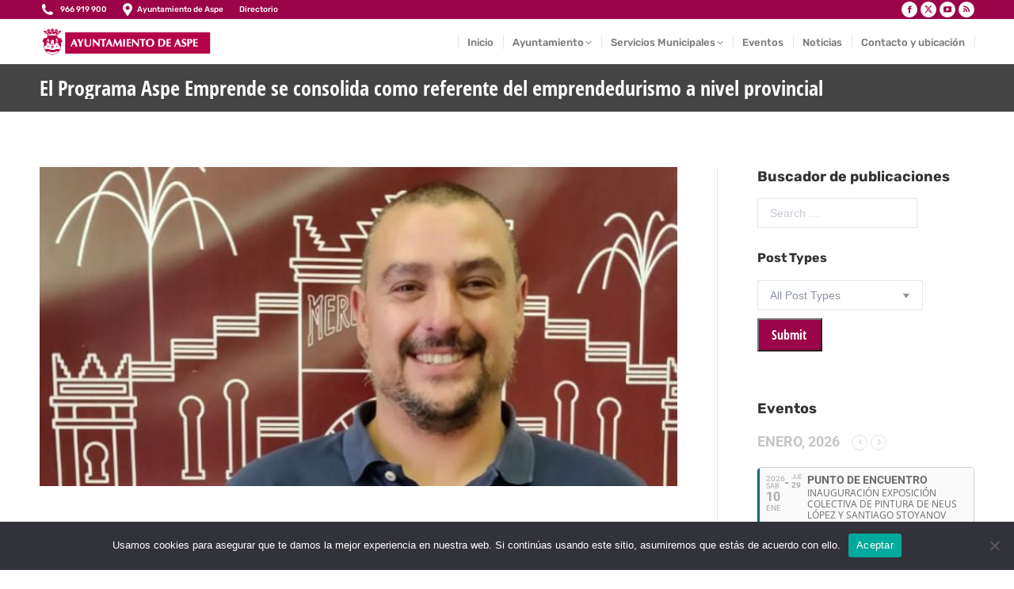

--- FILE ---
content_type: text/html; charset=UTF-8
request_url: https://aspe.es/el-programa-aspe-emprende-se-consolida-como-referente-del-emprendedurismo-a-nivel-provincial/
body_size: 28680
content:
<!DOCTYPE html> 
<html lang="es" class="no-js"> 
<head>
<meta charset="UTF-8" />
<link rel="preload" href="https://aspe.es/wp-content/cache/fvm/min/0-css422e46b735c43dbec33170da9f7e925bbc7148f15a2a5e128799503ee342c.css" as="style" media="all" /> 
<link rel="preload" href="https://aspe.es/wp-content/cache/fvm/min/0-csse7368fdbba214ddfc177b2effedd2fc5b6e22b6eeefb210b18cb01704800e.css" as="style" media="all" /> 
<link rel="preload" href="https://aspe.es/wp-content/cache/fvm/min/0-css5c947b03e957bbe5adf69e82a823d6b24069e5c9e11aa3bc2941e2550e0cc.css" as="style" media="all" /> 
<link rel="preload" href="https://aspe.es/wp-content/cache/fvm/min/0-css313e3bdbfc5913215b6fa687fea883771038d05e3744c5526c0b11dc43d53.css" as="style" media="all" /> 
<link rel="preload" href="https://aspe.es/wp-content/cache/fvm/min/0-cssca334b6e41f8c12c23b11613443ed9a25b8446f8dbc3c9ec161b2648e80e8.css" as="style" media="all" /> 
<link rel="preload" href="https://aspe.es/wp-content/cache/fvm/min/0-cssfc391811a719574aa2409bba7c594ca4ab4530590852c1159d799323f97f9.css" as="style" media="all" /> 
<link rel="preload" href="https://aspe.es/wp-content/cache/fvm/min/0-css68bb32e2cd24cf686f2aed41acfb36d767649e171954e832e10ef572f2ac8.css" as="style" media="all" /> 
<link rel="preload" href="https://aspe.es/wp-content/cache/fvm/min/0-css07c073633039870779e0104358d570f220a2252ae851f1ba9ee91643d0a1e.css" as="style" media="all" /> 
<link rel="preload" href="https://aspe.es/wp-content/cache/fvm/min/0-cssfa802ef22768992e89d3e17a78e843f0945b52f2e9da587269d11e2697183.css" as="style" media="all" /> 
<link rel="preload" href="https://aspe.es/wp-content/cache/fvm/min/0-csse6f4a035dd54e6423328e65306fd90957318dc5ee5750c12ee5e7dbd88aa0.css" as="style" media="all" /> 
<link rel="preload" href="https://aspe.es/wp-content/cache/fvm/min/0-cssc6715d4f26ddd9d84ccd1ad889a9bcad496272051fc34bd345f7386f97e15.css" as="style" media="all" /> 
<link rel="preload" href="https://aspe.es/wp-content/cache/fvm/min/0-css48a6877ff11661fd46b50392ddb3821c7e26168d5a6fad37ee7dd3d7bd63e.css" as="style" media="all" /> 
<link rel="preload" href="https://aspe.es/wp-content/cache/fvm/min/0-css849ffeac965c73c48f177202380977dc0e923cd8e46c6ce26c3990c5c27af.css" as="style" media="all" /> 
<link rel="preload" href="https://aspe.es/wp-content/cache/fvm/min/0-cssd16d051500bbfb067146733074483d5cb48393f06c5718e0b8ae5e113b083.css" as="style" media="all" /> 
<link rel="preload" href="https://aspe.es/wp-content/cache/fvm/min/0-css0f794a2bc78cf7cf0c4a53b63956c112733d616deba98ac9e2855731b1a83.css" as="style" media="all" /> 
<link rel="preload" href="https://aspe.es/wp-content/cache/fvm/min/0-csse735e45dc953cd33c5db610724b6ef48c81d874feaa1aae58bdef436b092e.css" as="style" media="all" /> 
<link rel="preload" href="https://aspe.es/wp-content/cache/fvm/min/0-css4606d98c79983c585a533dd1bc747d9da9f0fdde239d8a7afe79b767dbc29.css" as="style" media="all" /> 
<link rel="preload" href="https://aspe.es/wp-content/cache/fvm/min/0-css27b934355067cb0d5a2a42e8f3084bf24965f8d0c4a70a5e585cdbc62fffd.css" as="style" media="all" /> 
<link rel="preload" href="https://aspe.es/wp-content/cache/fvm/min/0-css76699d74384154f5c91f3dac2a4f795de6a283694bb507a84f1d21e733306.css" as="style" media="all" /> 
<link rel="preload" href="https://aspe.es/wp-content/cache/fvm/min/0-css6da21540873ee4e111db4be0ff8cb915034c891740f0963e67ef44de16c29.css" as="style" media="all" /> 
<link rel="preload" href="https://aspe.es/wp-content/cache/fvm/min/0-css9cd8326193b7e421c4ff633b9d59175ba9a0ac5f47534aa2e25dee1e37765.css" as="style" media="all" /> 
<link rel="preload" href="https://aspe.es/wp-content/cache/fvm/min/0-css18aeda3cb1e21daba1f8f44dcb0df248b84a6955a8c8effdd721868148eb4.css" as="style" media="all" /> 
<link rel="preload" href="https://aspe.es/wp-content/cache/fvm/min/0-css2b2d39b61b312104a7d68fe73482b23f9dd100d432cda8e6aa8966cbee321.css" as="style" media="all" /> 
<link rel="preload" href="https://aspe.es/wp-content/cache/fvm/min/0-css65bc1d260c658bc8d66ea6d026cb25e95d8dad9372589f0c153dfa87d6273.css" as="style" media="all" /> 
<link rel="preload" href="https://aspe.es/wp-content/cache/fvm/min/0-css0e24ce62aac1c7fea461ea59cbe990882eca9aa47002e44bc30c9c74c73c9.css" as="style" media="all" /> 
<link rel="preload" href="https://aspe.es/wp-content/cache/fvm/min/0-cssd2595ad30c16f9a3ad4d51d76ceb64f8f85829ddd9b48f14f38abd2d9aa6c.css" as="style" media="all" /> 
<link rel="preload" href="https://aspe.es/wp-content/cache/fvm/min/0-css372c917b39181ef2eb275b28c05a496d706499d4ae808b75863c2cc3aebbb.css" as="style" media="all" /> 
<link rel="preload" href="https://aspe.es/wp-content/cache/fvm/min/0-cssc6adc0f8119490018d686f2d0ee73adca93e010c34a5f88298c3ec4d402f2.css" as="style" media="all" /> 
<link rel="preload" href="https://aspe.es/wp-content/cache/fvm/min/0-cssbd75c830413ed582017e00da50553354b71010c511b796dc8108532b63c9c.css" as="style" media="all" /> 
<link rel="preload" href="https://aspe.es/wp-content/cache/fvm/min/0-css79f815cdc7cd3e62ec7a955e81a14a334db05d8f931d17dd5391dff1b3422.css" as="style" media="all" /> 
<link rel="preload" href="https://aspe.es/wp-content/cache/fvm/min/0-cssd76a846026209199b4379b56f659cee41606aa46b4f24916d0a87e5bd63b6.css" as="style" media="all" /> 
<link rel="preload" href="https://aspe.es/wp-content/cache/fvm/min/0-css56f305eef857b573a51cb95a23009b7a58b62c98cb26c9cac01a6878d153a.css" as="style" media="all" /> 
<link rel="preload" href="https://aspe.es/wp-content/cache/fvm/min/0-cssdaef9c6f0c518f608082be00907cf179864ab44d9e3014d0a6a5a3265c533.css" as="style" media="all" /> 
<link rel="preload" href="https://aspe.es/wp-content/cache/fvm/min/0-cssb96b3cba20a683133f617e077b6e57a1e85f6a8f6503c8c50f39566509195.css" as="style" media="all" /> 
<link rel="preload" href="https://aspe.es/wp-content/cache/fvm/min/0-css2dc1824801c3934a4592e25d55685f0f26167ff4c9c1cd76d036a79a1d246.css" as="style" media="all" /> 
<link rel="preload" href="https://aspe.es/wp-content/cache/fvm/min/0-css167bd4852e73113d4e5668adc6e7856ab3ba289fec875a0898113333d38f8.css" as="style" media="all" /> 
<link rel="preload" href="https://aspe.es/wp-content/cache/fvm/min/0-css4362b87d0758f2cb46cede3d8a4aa6e621656f3d3d52455e72d4636170dcd.css" as="style" media="all" /> 
<link rel="preload" href="https://aspe.es/wp-content/cache/fvm/min/0-csse09ab3e5c725801ffe6eea441db4792c6d79dc324234ca20be8394c74811e.css" as="style" media="all" /> 
<link rel="preload" href="https://aspe.es/wp-content/cache/fvm/min/0-cssed8ac3d4fbfb0a1539333a050d2c011c90ede1127f835aa0de64f230f0e9b.css" as="style" media="all" /> 
<link rel="preload" href="https://aspe.es/wp-content/cache/fvm/min/0-css2f30f04cbdb0a39fbda38ef1d991fccf2f4b1db220d223acda9f0f34385e8.css" as="style" media="all" /> 
<link rel="preload" href="https://aspe.es/wp-content/cache/fvm/min/0-css5f6248c0436b490b99a323b7cf32d9cf00b429a954867672bcd4de519c2bd.css" as="style" media="all" /> 
<link rel="preload" href="https://aspe.es/wp-content/cache/fvm/min/0-css9ae6feaadccc42cb157d0228d0018821f127d4d76dbe63552d1b77ec13aa7.css" as="style" media="all" /> 
<link rel="preload" href="https://aspe.es/wp-content/cache/fvm/min/0-css93d258452386e4f759bc94e68dc17265621b7a4836d8bfa580ff7d0b5cc1f.css" as="style" media="all" /> 
<link rel="preload" href="https://aspe.es/wp-content/cache/fvm/min/0-cssf8cb08faf507bf5c245408e68259997887013cdff3453054092d513bafe41.css" as="style" media="all" /> 
<link rel="preload" href="https://aspe.es/wp-includes/js/jquery/jquery.min.js?ver=3.7.1" as="script" /> 
<link rel="preload" href="https://aspe.es/wp-includes/js/jquery/jquery-migrate.min.js?ver=3.4.1" as="script" />
<script data-cfasync="false">if(navigator.userAgent.match(/MSIE|Internet Explorer/i)||navigator.userAgent.match(/Trident\/7\..*?rv:11/i)){var href=document.location.href;if(!href.match(/[?&]iebrowser/)){if(href.indexOf("?")==-1){if(href.indexOf("#")==-1){document.location.href=href+"?iebrowser=1"}else{document.location.href=href.replace("#","?iebrowser=1#")}}else{if(href.indexOf("#")==-1){document.location.href=href+"&iebrowser=1"}else{document.location.href=href.replace("#","&iebrowser=1#")}}}}</script>
<script data-cfasync="false">class FVMLoader{constructor(e){this.triggerEvents=e,this.eventOptions={passive:!0},this.userEventListener=this.triggerListener.bind(this),this.delayedScripts={normal:[],async:[],defer:[]},this.allJQueries=[]}_addUserInteractionListener(e){this.triggerEvents.forEach(t=>window.addEventListener(t,e.userEventListener,e.eventOptions))}_removeUserInteractionListener(e){this.triggerEvents.forEach(t=>window.removeEventListener(t,e.userEventListener,e.eventOptions))}triggerListener(){this._removeUserInteractionListener(this),"loading"===document.readyState?document.addEventListener("DOMContentLoaded",this._loadEverythingNow.bind(this)):this._loadEverythingNow()}async _loadEverythingNow(){this._runAllDelayedCSS(),this._delayEventListeners(),this._delayJQueryReady(this),this._handleDocumentWrite(),this._registerAllDelayedScripts(),await this._loadScriptsFromList(this.delayedScripts.normal),await this._loadScriptsFromList(this.delayedScripts.defer),await this._loadScriptsFromList(this.delayedScripts.async),await this._triggerDOMContentLoaded(),await this._triggerWindowLoad(),window.dispatchEvent(new Event("wpr-allScriptsLoaded"))}_registerAllDelayedScripts(){document.querySelectorAll("script[type=fvmdelay]").forEach(e=>{e.hasAttribute("src")?e.hasAttribute("async")&&!1!==e.async?this.delayedScripts.async.push(e):e.hasAttribute("defer")&&!1!==e.defer||"module"===e.getAttribute("data-type")?this.delayedScripts.defer.push(e):this.delayedScripts.normal.push(e):this.delayedScripts.normal.push(e)})}_runAllDelayedCSS(){document.querySelectorAll("link[rel=fvmdelay]").forEach(e=>{e.setAttribute("rel","stylesheet")})}async _transformScript(e){return await this._requestAnimFrame(),new Promise(t=>{const n=document.createElement("script");let r;[...e.attributes].forEach(e=>{let t=e.nodeName;"type"!==t&&("data-type"===t&&(t="type",r=e.nodeValue),n.setAttribute(t,e.nodeValue))}),e.hasAttribute("src")?(n.addEventListener("load",t),n.addEventListener("error",t)):(n.text=e.text,t()),e.parentNode.replaceChild(n,e)})}async _loadScriptsFromList(e){const t=e.shift();return t?(await this._transformScript(t),this._loadScriptsFromList(e)):Promise.resolve()}_delayEventListeners(){let e={};function t(t,n){!function(t){function n(n){return e[t].eventsToRewrite.indexOf(n)>=0?"wpr-"+n:n}e[t]||(e[t]={originalFunctions:{add:t.addEventListener,remove:t.removeEventListener},eventsToRewrite:[]},t.addEventListener=function(){arguments[0]=n(arguments[0]),e[t].originalFunctions.add.apply(t,arguments)},t.removeEventListener=function(){arguments[0]=n(arguments[0]),e[t].originalFunctions.remove.apply(t,arguments)})}(t),e[t].eventsToRewrite.push(n)}function n(e,t){let n=e[t];Object.defineProperty(e,t,{get:()=>n||function(){},set(r){e["wpr"+t]=n=r}})}t(document,"DOMContentLoaded"),t(window,"DOMContentLoaded"),t(window,"load"),t(window,"pageshow"),t(document,"readystatechange"),n(document,"onreadystatechange"),n(window,"onload"),n(window,"onpageshow")}_delayJQueryReady(e){let t=window.jQuery;Object.defineProperty(window,"jQuery",{get:()=>t,set(n){if(n&&n.fn&&!e.allJQueries.includes(n)){n.fn.ready=n.fn.init.prototype.ready=function(t){e.domReadyFired?t.bind(document)(n):document.addEventListener("DOMContentLoaded2",()=>t.bind(document)(n))};const t=n.fn.on;n.fn.on=n.fn.init.prototype.on=function(){if(this[0]===window){function e(e){return e.split(" ").map(e=>"load"===e||0===e.indexOf("load.")?"wpr-jquery-load":e).join(" ")}"string"==typeof arguments[0]||arguments[0]instanceof String?arguments[0]=e(arguments[0]):"object"==typeof arguments[0]&&Object.keys(arguments[0]).forEach(t=>{delete Object.assign(arguments[0],{[e(t)]:arguments[0][t]})[t]})}return t.apply(this,arguments),this},e.allJQueries.push(n)}t=n}})}async _triggerDOMContentLoaded(){this.domReadyFired=!0,await this._requestAnimFrame(),document.dispatchEvent(new Event("DOMContentLoaded2")),await this._requestAnimFrame(),window.dispatchEvent(new Event("DOMContentLoaded2")),await this._requestAnimFrame(),document.dispatchEvent(new Event("wpr-readystatechange")),await this._requestAnimFrame(),document.wpronreadystatechange&&document.wpronreadystatechange()}async _triggerWindowLoad(){await this._requestAnimFrame(),window.dispatchEvent(new Event("wpr-load")),await this._requestAnimFrame(),window.wpronload&&window.wpronload(),await this._requestAnimFrame(),this.allJQueries.forEach(e=>e(window).trigger("wpr-jquery-load")),window.dispatchEvent(new Event("wpr-pageshow")),await this._requestAnimFrame(),window.wpronpageshow&&window.wpronpageshow()}_handleDocumentWrite(){const e=new Map;document.write=document.writeln=function(t){const n=document.currentScript,r=document.createRange(),i=n.parentElement;let a=e.get(n);void 0===a&&(a=n.nextSibling,e.set(n,a));const s=document.createDocumentFragment();r.setStart(s,0),s.appendChild(r.createContextualFragment(t)),i.insertBefore(s,a)}}async _requestAnimFrame(){return new Promise(e=>requestAnimationFrame(e))}static run(){const e=new FVMLoader(["keydown","mousemove","touchmove","touchstart","touchend","wheel"]);e._addUserInteractionListener(e)}}FVMLoader.run();</script>
<meta name="viewport" content="width=device-width, initial-scale=1, maximum-scale=1, user-scalable=0">
<meta name="theme-color" content="#9b0448"/><title>El Programa Aspe Emprende se consolida como referente del emprendedurismo a nivel provincial &#8211; Ayuntamiento de Aspe</title>
<meta name='robots' content='max-image-preview:large' />
<link rel="alternate" type="application/rss+xml" title="Ayuntamiento de Aspe &raquo; Feed" href="https://aspe.es/feed/" />
<link rel="canonical" href="https://aspe.es/el-programa-aspe-emprende-se-consolida-como-referente-del-emprendedurismo-a-nivel-provincial/" />
<meta property="og:site_name" content="Ayuntamiento de Aspe" />
<meta property="og:title" content="El Programa Aspe Emprende se consolida como referente del emprendedurismo a nivel provincial" />
<meta property="og:image" content="https://aspe.es/wp-content/uploads/2019/12/20191223CIVÁN.jpg" />
<meta property="og:url" content="https://aspe.es/el-programa-aspe-emprende-se-consolida-como-referente-del-emprendedurismo-a-nivel-provincial/" />
<meta property="og:type" content="article" />
<script data-cfasync='false' src='https://aspe.es/wp-includes/js/jquery/jquery.min.js?ver=3.7.1'></script>
<script data-cfasync='false' src='https://aspe.es/wp-includes/js/jquery/jquery-migrate.min.js?ver=3.4.1'></script>
<link rel="profile" href="https://gmpg.org/xfn/11" /> 
<style media="all">img:is([sizes="auto" i],[sizes^="auto," i]){contain-intrinsic-size:3000px 1500px}</style> 
<link rel='stylesheet' id='dashicons-css' href='https://aspe.es/wp-content/cache/fvm/min/0-css422e46b735c43dbec33170da9f7e925bbc7148f15a2a5e128799503ee342c.css' media='all' /> 
<link rel='stylesheet' id='wunderground-css' href='https://aspe.es/wp-content/cache/fvm/min/0-csse7368fdbba214ddfc177b2effedd2fc5b6e22b6eeefb210b18cb01704800e.css' media='all' /> 
<link rel='stylesheet' id='pt-cv-public-style-css' href='https://aspe.es/wp-content/cache/fvm/min/0-css5c947b03e957bbe5adf69e82a823d6b24069e5c9e11aa3bc2941e2550e0cc.css' media='all' /> 
<link rel='stylesheet' id='wp-block-library-css' href='https://aspe.es/wp-content/cache/fvm/min/0-css313e3bdbfc5913215b6fa687fea883771038d05e3744c5526c0b11dc43d53.css' media='all' /> 
<style id='wp-block-library-theme-inline-css' media="all">.wp-block-audio :where(figcaption){color:#555;font-size:13px;text-align:center}.is-dark-theme .wp-block-audio :where(figcaption){color:#ffffffa6}.wp-block-audio{margin:0 0 1em}.wp-block-code{border:1px solid #ccc;border-radius:4px;font-family:Menlo,Consolas,monaco,monospace;padding:.8em 1em}.wp-block-embed :where(figcaption){color:#555;font-size:13px;text-align:center}.is-dark-theme .wp-block-embed :where(figcaption){color:#ffffffa6}.wp-block-embed{margin:0 0 1em}.blocks-gallery-caption{color:#555;font-size:13px;text-align:center}.is-dark-theme .blocks-gallery-caption{color:#ffffffa6}:root :where(.wp-block-image figcaption){color:#555;font-size:13px;text-align:center}.is-dark-theme :root :where(.wp-block-image figcaption){color:#ffffffa6}.wp-block-image{margin:0 0 1em}.wp-block-pullquote{border-bottom:4px solid;border-top:4px solid;color:currentColor;margin-bottom:1.75em}.wp-block-pullquote cite,.wp-block-pullquote footer,.wp-block-pullquote__citation{color:currentColor;font-size:.8125em;font-style:normal;text-transform:uppercase}.wp-block-quote{border-left:.25em solid;margin:0 0 1.75em;padding-left:1em}.wp-block-quote cite,.wp-block-quote footer{color:currentColor;font-size:.8125em;font-style:normal;position:relative}.wp-block-quote:where(.has-text-align-right){border-left:none;border-right:.25em solid;padding-left:0;padding-right:1em}.wp-block-quote:where(.has-text-align-center){border:none;padding-left:0}.wp-block-quote.is-large,.wp-block-quote.is-style-large,.wp-block-quote:where(.is-style-plain){border:none}.wp-block-search .wp-block-search__label{font-weight:700}.wp-block-search__button{border:1px solid #ccc;padding:.375em .625em}:where(.wp-block-group.has-background){padding:1.25em 2.375em}.wp-block-separator.has-css-opacity{opacity:.4}.wp-block-separator{border:none;border-bottom:2px solid;margin-left:auto;margin-right:auto}.wp-block-separator.has-alpha-channel-opacity{opacity:1}.wp-block-separator:not(.is-style-wide):not(.is-style-dots){width:100px}.wp-block-separator.has-background:not(.is-style-dots){border-bottom:none;height:1px}.wp-block-separator.has-background:not(.is-style-wide):not(.is-style-dots){height:2px}.wp-block-table{margin:0 0 1em}.wp-block-table td,.wp-block-table th{word-break:normal}.wp-block-table :where(figcaption){color:#555;font-size:13px;text-align:center}.is-dark-theme .wp-block-table :where(figcaption){color:#ffffffa6}.wp-block-video :where(figcaption){color:#555;font-size:13px;text-align:center}.is-dark-theme .wp-block-video :where(figcaption){color:#ffffffa6}.wp-block-video{margin:0 0 1em}:root :where(.wp-block-template-part.has-background){margin-bottom:0;margin-top:0;padding:1.25em 2.375em}</style> 
<style id='classic-theme-styles-inline-css' media="all">/*! This file is auto-generated */ .wp-block-button__link{color:#fff;background-color:#32373c;border-radius:9999px;box-shadow:none;text-decoration:none;padding:calc(.667em + 2px) calc(1.333em + 2px);font-size:1.125em}.wp-block-file__button{background:#32373c;color:#fff;text-decoration:none}</style> 
<link rel='stylesheet' id='awsm-ead-public-css' href='https://aspe.es/wp-content/cache/fvm/min/0-cssca334b6e41f8c12c23b11613443ed9a25b8446f8dbc3c9ec161b2648e80e8.css' media='all' /> 
<link rel='stylesheet' id='mediaelement-css' href='https://aspe.es/wp-content/cache/fvm/min/0-cssfc391811a719574aa2409bba7c594ca4ab4530590852c1159d799323f97f9.css' media='all' /> 
<link rel='stylesheet' id='wp-mediaelement-css' href='https://aspe.es/wp-content/cache/fvm/min/0-css68bb32e2cd24cf686f2aed41acfb36d767649e171954e832e10ef572f2ac8.css' media='all' /> 
<link rel='stylesheet' id='view_editor_gutenberg_frontend_assets-css' href='https://aspe.es/wp-content/cache/fvm/min/0-css07c073633039870779e0104358d570f220a2252ae851f1ba9ee91643d0a1e.css' media='all' /> 
<style id='view_editor_gutenberg_frontend_assets-inline-css' media="all">.wpv-sort-list-dropdown.wpv-sort-list-dropdown-style-default>span.wpv-sort-list,.wpv-sort-list-dropdown.wpv-sort-list-dropdown-style-default .wpv-sort-list-item{border-color:#cdcdcd}.wpv-sort-list-dropdown.wpv-sort-list-dropdown-style-default .wpv-sort-list-item a{color:#444;background-color:#fff}.wpv-sort-list-dropdown.wpv-sort-list-dropdown-style-default a:hover,.wpv-sort-list-dropdown.wpv-sort-list-dropdown-style-default a:focus{color:#000;background-color:#eee}.wpv-sort-list-dropdown.wpv-sort-list-dropdown-style-default .wpv-sort-list-item.wpv-sort-list-current a{color:#000;background-color:#eee}.wpv-sort-list-dropdown.wpv-sort-list-dropdown-style-default>span.wpv-sort-list,.wpv-sort-list-dropdown.wpv-sort-list-dropdown-style-default .wpv-sort-list-item{border-color:#cdcdcd}.wpv-sort-list-dropdown.wpv-sort-list-dropdown-style-default .wpv-sort-list-item a{color:#444;background-color:#fff}.wpv-sort-list-dropdown.wpv-sort-list-dropdown-style-default a:hover,.wpv-sort-list-dropdown.wpv-sort-list-dropdown-style-default a:focus{color:#000;background-color:#eee}.wpv-sort-list-dropdown.wpv-sort-list-dropdown-style-default .wpv-sort-list-item.wpv-sort-list-current a{color:#000;background-color:#eee}.wpv-sort-list-dropdown.wpv-sort-list-dropdown-style-grey>span.wpv-sort-list,.wpv-sort-list-dropdown.wpv-sort-list-dropdown-style-grey .wpv-sort-list-item{border-color:#cdcdcd}.wpv-sort-list-dropdown.wpv-sort-list-dropdown-style-grey .wpv-sort-list-item a{color:#444;background-color:#eee}.wpv-sort-list-dropdown.wpv-sort-list-dropdown-style-grey a:hover,.wpv-sort-list-dropdown.wpv-sort-list-dropdown-style-grey a:focus{color:#000;background-color:#e5e5e5}.wpv-sort-list-dropdown.wpv-sort-list-dropdown-style-grey .wpv-sort-list-item.wpv-sort-list-current a{color:#000;background-color:#e5e5e5}.wpv-sort-list-dropdown.wpv-sort-list-dropdown-style-default>span.wpv-sort-list,.wpv-sort-list-dropdown.wpv-sort-list-dropdown-style-default .wpv-sort-list-item{border-color:#cdcdcd}.wpv-sort-list-dropdown.wpv-sort-list-dropdown-style-default .wpv-sort-list-item a{color:#444;background-color:#fff}.wpv-sort-list-dropdown.wpv-sort-list-dropdown-style-default a:hover,.wpv-sort-list-dropdown.wpv-sort-list-dropdown-style-default a:focus{color:#000;background-color:#eee}.wpv-sort-list-dropdown.wpv-sort-list-dropdown-style-default .wpv-sort-list-item.wpv-sort-list-current a{color:#000;background-color:#eee}.wpv-sort-list-dropdown.wpv-sort-list-dropdown-style-grey>span.wpv-sort-list,.wpv-sort-list-dropdown.wpv-sort-list-dropdown-style-grey .wpv-sort-list-item{border-color:#cdcdcd}.wpv-sort-list-dropdown.wpv-sort-list-dropdown-style-grey .wpv-sort-list-item a{color:#444;background-color:#eee}.wpv-sort-list-dropdown.wpv-sort-list-dropdown-style-grey a:hover,.wpv-sort-list-dropdown.wpv-sort-list-dropdown-style-grey a:focus{color:#000;background-color:#e5e5e5}.wpv-sort-list-dropdown.wpv-sort-list-dropdown-style-grey .wpv-sort-list-item.wpv-sort-list-current a{color:#000;background-color:#e5e5e5}.wpv-sort-list-dropdown.wpv-sort-list-dropdown-style-blue>span.wpv-sort-list,.wpv-sort-list-dropdown.wpv-sort-list-dropdown-style-blue .wpv-sort-list-item{border-color:#09c}.wpv-sort-list-dropdown.wpv-sort-list-dropdown-style-blue .wpv-sort-list-item a{color:#444;background-color:#cbddeb}.wpv-sort-list-dropdown.wpv-sort-list-dropdown-style-blue a:hover,.wpv-sort-list-dropdown.wpv-sort-list-dropdown-style-blue a:focus{color:#000;background-color:#95bedd}.wpv-sort-list-dropdown.wpv-sort-list-dropdown-style-blue .wpv-sort-list-item.wpv-sort-list-current a{color:#000;background-color:#95bedd}</style> 
<style id='global-styles-inline-css' media="all">:root{--wp--preset--aspect-ratio--square:1;--wp--preset--aspect-ratio--4-3:4/3;--wp--preset--aspect-ratio--3-4:3/4;--wp--preset--aspect-ratio--3-2:3/2;--wp--preset--aspect-ratio--2-3:2/3;--wp--preset--aspect-ratio--16-9:16/9;--wp--preset--aspect-ratio--9-16:9/16;--wp--preset--color--black:#000000;--wp--preset--color--cyan-bluish-gray:#abb8c3;--wp--preset--color--white:#FFF;--wp--preset--color--pale-pink:#f78da7;--wp--preset--color--vivid-red:#cf2e2e;--wp--preset--color--luminous-vivid-orange:#ff6900;--wp--preset--color--luminous-vivid-amber:#fcb900;--wp--preset--color--light-green-cyan:#7bdcb5;--wp--preset--color--vivid-green-cyan:#00d084;--wp--preset--color--pale-cyan-blue:#8ed1fc;--wp--preset--color--vivid-cyan-blue:#0693e3;--wp--preset--color--vivid-purple:#9b51e0;--wp--preset--color--accent:#9b0448;--wp--preset--color--dark-gray:#111;--wp--preset--color--light-gray:#767676;--wp--preset--gradient--vivid-cyan-blue-to-vivid-purple:linear-gradient(135deg,rgba(6,147,227,1) 0%,rgb(155,81,224) 100%);--wp--preset--gradient--light-green-cyan-to-vivid-green-cyan:linear-gradient(135deg,rgb(122,220,180) 0%,rgb(0,208,130) 100%);--wp--preset--gradient--luminous-vivid-amber-to-luminous-vivid-orange:linear-gradient(135deg,rgba(252,185,0,1) 0%,rgba(255,105,0,1) 100%);--wp--preset--gradient--luminous-vivid-orange-to-vivid-red:linear-gradient(135deg,rgba(255,105,0,1) 0%,rgb(207,46,46) 100%);--wp--preset--gradient--very-light-gray-to-cyan-bluish-gray:linear-gradient(135deg,rgb(238,238,238) 0%,rgb(169,184,195) 100%);--wp--preset--gradient--cool-to-warm-spectrum:linear-gradient(135deg,rgb(74,234,220) 0%,rgb(151,120,209) 20%,rgb(207,42,186) 40%,rgb(238,44,130) 60%,rgb(251,105,98) 80%,rgb(254,248,76) 100%);--wp--preset--gradient--blush-light-purple:linear-gradient(135deg,rgb(255,206,236) 0%,rgb(152,150,240) 100%);--wp--preset--gradient--blush-bordeaux:linear-gradient(135deg,rgb(254,205,165) 0%,rgb(254,45,45) 50%,rgb(107,0,62) 100%);--wp--preset--gradient--luminous-dusk:linear-gradient(135deg,rgb(255,203,112) 0%,rgb(199,81,192) 50%,rgb(65,88,208) 100%);--wp--preset--gradient--pale-ocean:linear-gradient(135deg,rgb(255,245,203) 0%,rgb(182,227,212) 50%,rgb(51,167,181) 100%);--wp--preset--gradient--electric-grass:linear-gradient(135deg,rgb(202,248,128) 0%,rgb(113,206,126) 100%);--wp--preset--gradient--midnight:linear-gradient(135deg,rgb(2,3,129) 0%,rgb(40,116,252) 100%);--wp--preset--font-size--small:13px;--wp--preset--font-size--medium:20px;--wp--preset--font-size--large:36px;--wp--preset--font-size--x-large:42px;--wp--preset--spacing--20:0.44rem;--wp--preset--spacing--30:0.67rem;--wp--preset--spacing--40:1rem;--wp--preset--spacing--50:1.5rem;--wp--preset--spacing--60:2.25rem;--wp--preset--spacing--70:3.38rem;--wp--preset--spacing--80:5.06rem;--wp--preset--shadow--natural:6px 6px 9px rgba(0, 0, 0, 0.2);--wp--preset--shadow--deep:12px 12px 50px rgba(0, 0, 0, 0.4);--wp--preset--shadow--sharp:6px 6px 0px rgba(0, 0, 0, 0.2);--wp--preset--shadow--outlined:6px 6px 0px -3px rgba(255, 255, 255, 1), 6px 6px rgba(0, 0, 0, 1);--wp--preset--shadow--crisp:6px 6px 0px rgba(0, 0, 0, 1)}:where(.is-layout-flex){gap:.5em}:where(.is-layout-grid){gap:.5em}body .is-layout-flex{display:flex}.is-layout-flex{flex-wrap:wrap;align-items:center}.is-layout-flex>:is(*,div){margin:0}body .is-layout-grid{display:grid}.is-layout-grid>:is(*,div){margin:0}:where(.wp-block-columns.is-layout-flex){gap:2em}:where(.wp-block-columns.is-layout-grid){gap:2em}:where(.wp-block-post-template.is-layout-flex){gap:1.25em}:where(.wp-block-post-template.is-layout-grid){gap:1.25em}.has-black-color{color:var(--wp--preset--color--black)!important}.has-cyan-bluish-gray-color{color:var(--wp--preset--color--cyan-bluish-gray)!important}.has-white-color{color:var(--wp--preset--color--white)!important}.has-pale-pink-color{color:var(--wp--preset--color--pale-pink)!important}.has-vivid-red-color{color:var(--wp--preset--color--vivid-red)!important}.has-luminous-vivid-orange-color{color:var(--wp--preset--color--luminous-vivid-orange)!important}.has-luminous-vivid-amber-color{color:var(--wp--preset--color--luminous-vivid-amber)!important}.has-light-green-cyan-color{color:var(--wp--preset--color--light-green-cyan)!important}.has-vivid-green-cyan-color{color:var(--wp--preset--color--vivid-green-cyan)!important}.has-pale-cyan-blue-color{color:var(--wp--preset--color--pale-cyan-blue)!important}.has-vivid-cyan-blue-color{color:var(--wp--preset--color--vivid-cyan-blue)!important}.has-vivid-purple-color{color:var(--wp--preset--color--vivid-purple)!important}.has-black-background-color{background-color:var(--wp--preset--color--black)!important}.has-cyan-bluish-gray-background-color{background-color:var(--wp--preset--color--cyan-bluish-gray)!important}.has-white-background-color{background-color:var(--wp--preset--color--white)!important}.has-pale-pink-background-color{background-color:var(--wp--preset--color--pale-pink)!important}.has-vivid-red-background-color{background-color:var(--wp--preset--color--vivid-red)!important}.has-luminous-vivid-orange-background-color{background-color:var(--wp--preset--color--luminous-vivid-orange)!important}.has-luminous-vivid-amber-background-color{background-color:var(--wp--preset--color--luminous-vivid-amber)!important}.has-light-green-cyan-background-color{background-color:var(--wp--preset--color--light-green-cyan)!important}.has-vivid-green-cyan-background-color{background-color:var(--wp--preset--color--vivid-green-cyan)!important}.has-pale-cyan-blue-background-color{background-color:var(--wp--preset--color--pale-cyan-blue)!important}.has-vivid-cyan-blue-background-color{background-color:var(--wp--preset--color--vivid-cyan-blue)!important}.has-vivid-purple-background-color{background-color:var(--wp--preset--color--vivid-purple)!important}.has-black-border-color{border-color:var(--wp--preset--color--black)!important}.has-cyan-bluish-gray-border-color{border-color:var(--wp--preset--color--cyan-bluish-gray)!important}.has-white-border-color{border-color:var(--wp--preset--color--white)!important}.has-pale-pink-border-color{border-color:var(--wp--preset--color--pale-pink)!important}.has-vivid-red-border-color{border-color:var(--wp--preset--color--vivid-red)!important}.has-luminous-vivid-orange-border-color{border-color:var(--wp--preset--color--luminous-vivid-orange)!important}.has-luminous-vivid-amber-border-color{border-color:var(--wp--preset--color--luminous-vivid-amber)!important}.has-light-green-cyan-border-color{border-color:var(--wp--preset--color--light-green-cyan)!important}.has-vivid-green-cyan-border-color{border-color:var(--wp--preset--color--vivid-green-cyan)!important}.has-pale-cyan-blue-border-color{border-color:var(--wp--preset--color--pale-cyan-blue)!important}.has-vivid-cyan-blue-border-color{border-color:var(--wp--preset--color--vivid-cyan-blue)!important}.has-vivid-purple-border-color{border-color:var(--wp--preset--color--vivid-purple)!important}.has-vivid-cyan-blue-to-vivid-purple-gradient-background{background:var(--wp--preset--gradient--vivid-cyan-blue-to-vivid-purple)!important}.has-light-green-cyan-to-vivid-green-cyan-gradient-background{background:var(--wp--preset--gradient--light-green-cyan-to-vivid-green-cyan)!important}.has-luminous-vivid-amber-to-luminous-vivid-orange-gradient-background{background:var(--wp--preset--gradient--luminous-vivid-amber-to-luminous-vivid-orange)!important}.has-luminous-vivid-orange-to-vivid-red-gradient-background{background:var(--wp--preset--gradient--luminous-vivid-orange-to-vivid-red)!important}.has-very-light-gray-to-cyan-bluish-gray-gradient-background{background:var(--wp--preset--gradient--very-light-gray-to-cyan-bluish-gray)!important}.has-cool-to-warm-spectrum-gradient-background{background:var(--wp--preset--gradient--cool-to-warm-spectrum)!important}.has-blush-light-purple-gradient-background{background:var(--wp--preset--gradient--blush-light-purple)!important}.has-blush-bordeaux-gradient-background{background:var(--wp--preset--gradient--blush-bordeaux)!important}.has-luminous-dusk-gradient-background{background:var(--wp--preset--gradient--luminous-dusk)!important}.has-pale-ocean-gradient-background{background:var(--wp--preset--gradient--pale-ocean)!important}.has-electric-grass-gradient-background{background:var(--wp--preset--gradient--electric-grass)!important}.has-midnight-gradient-background{background:var(--wp--preset--gradient--midnight)!important}.has-small-font-size{font-size:var(--wp--preset--font-size--small)!important}.has-medium-font-size{font-size:var(--wp--preset--font-size--medium)!important}.has-large-font-size{font-size:var(--wp--preset--font-size--large)!important}.has-x-large-font-size{font-size:var(--wp--preset--font-size--x-large)!important}:where(.wp-block-post-template.is-layout-flex){gap:1.25em}:where(.wp-block-post-template.is-layout-grid){gap:1.25em}:where(.wp-block-columns.is-layout-flex){gap:2em}:where(.wp-block-columns.is-layout-grid){gap:2em}:root :where(.wp-block-pullquote){font-size:1.5em;line-height:1.6}</style> 
<link rel='stylesheet' id='contact-form-7-css' href='https://aspe.es/wp-content/cache/fvm/min/0-cssfa802ef22768992e89d3e17a78e843f0945b52f2e9da587269d11e2697183.css' media='all' /> 
<link rel='stylesheet' id='cookie-notice-front-css' href='https://aspe.es/wp-content/cache/fvm/min/0-csse6f4a035dd54e6423328e65306fd90957318dc5ee5750c12ee5e7dbd88aa0.css' media='all' /> 
<link rel='stylesheet' id='tp_twitter_plugin_css-css' href='https://aspe.es/wp-content/cache/fvm/min/0-cssc6715d4f26ddd9d84ccd1ad889a9bcad496272051fc34bd345f7386f97e15.css' media='all' /> 
<link rel='stylesheet' id='searchandfilter-css' href='https://aspe.es/wp-content/cache/fvm/min/0-css48a6877ff11661fd46b50392ddb3821c7e26168d5a6fad37ee7dd3d7bd63e.css' media='all' /> 
<link rel='stylesheet' id='rt-fontawsome-css' href='https://aspe.es/wp-content/cache/fvm/min/0-css849ffeac965c73c48f177202380977dc0e923cd8e46c6ce26c3990c5c27af.css' media='all' /> 
<link rel='stylesheet' id='rt-tpg-css' href='https://aspe.es/wp-content/cache/fvm/min/0-cssd16d051500bbfb067146733074483d5cb48393f06c5718e0b8ae5e113b083.css' media='all' /> 
<link rel='stylesheet' id='toolset_bootstrap_styles-css' href='https://aspe.es/wp-content/cache/fvm/min/0-css0f794a2bc78cf7cf0c4a53b63956c112733d616deba98ac9e2855731b1a83.css' media='all' /> 
<link rel='stylesheet' id='toolset-maps-fixes-css' href='https://aspe.es/wp-content/cache/fvm/min/0-csse735e45dc953cd33c5db610724b6ef48c81d874feaa1aae58bdef436b092e.css' media='all' /> 
<link rel='stylesheet' id='the7-font-css' href='https://aspe.es/wp-content/cache/fvm/min/0-css4606d98c79983c585a533dd1bc747d9da9f0fdde239d8a7afe79b767dbc29.css' media='all' /> 
<link rel='stylesheet' id='the7-awesome-fonts-css' href='https://aspe.es/wp-content/cache/fvm/min/0-css27b934355067cb0d5a2a42e8f3084bf24965f8d0c4a70a5e585cdbc62fffd.css' media='all' /> 
<link rel='stylesheet' id='the7-awesome-fonts-back-css' href='https://aspe.es/wp-content/cache/fvm/min/0-css76699d74384154f5c91f3dac2a4f795de6a283694bb507a84f1d21e733306.css' media='all' /> 
<link rel='stylesheet' id='the7-Defaults-css' href='https://aspe.es/wp-content/cache/fvm/min/0-css6da21540873ee4e111db4be0ff8cb915034c891740f0963e67ef44de16c29.css' media='all' /> 
<link rel='stylesheet' id='the7-icomoon-icomoonfree-16x16-css' href='https://aspe.es/wp-content/cache/fvm/min/0-css9cd8326193b7e421c4ff633b9d59175ba9a0ac5f47534aa2e25dee1e37765.css' media='all' /> 
<link rel='stylesheet' id='the7-icomoon-numbers-32x32-css' href='https://aspe.es/wp-content/cache/fvm/min/0-css18aeda3cb1e21daba1f8f44dcb0df248b84a6955a8c8effdd721868148eb4.css' media='all' /> 
<link rel='stylesheet' id='menu-cells-front-end-css' href='https://aspe.es/wp-content/cache/fvm/min/0-css2b2d39b61b312104a7d68fe73482b23f9dd100d432cda8e6aa8966cbee321.css' media='all' /> 
<link rel='stylesheet' id='toolset-notifications-css-css' href='https://aspe.es/wp-content/cache/fvm/min/0-css65bc1d260c658bc8d66ea6d026cb25e95d8dad9372589f0c153dfa87d6273.css' media='all' /> 
<link rel='stylesheet' id='ddl-front-end-css' href='https://aspe.es/wp-content/cache/fvm/min/0-css0e24ce62aac1c7fea461ea59cbe990882eca9aa47002e44bc30c9c74c73c9.css' media='all' /> 
<link rel='stylesheet' id='toolset-common-css' href='https://aspe.es/wp-content/cache/fvm/min/0-cssd2595ad30c16f9a3ad4d51d76ceb64f8f85829ddd9b48f14f38abd2d9aa6c.css' media='all' /> 
<link rel='stylesheet' id='evcal_google_fonts-css' href='https://aspe.es/wp-content/cache/fvm/min/0-css372c917b39181ef2eb275b28c05a496d706499d4ae808b75863c2cc3aebbb.css' media='all' /> 
<link rel='stylesheet' id='evcal_cal_default-css' href='https://aspe.es/wp-content/cache/fvm/min/0-cssc6adc0f8119490018d686f2d0ee73adca93e010c34a5f88298c3ec4d402f2.css' media='all' /> 
<link rel='stylesheet' id='evo_font_icons-css' href='https://aspe.es/wp-content/cache/fvm/min/0-cssbd75c830413ed582017e00da50553354b71010c511b796dc8108532b63c9c.css' media='all' /> 
<link rel='stylesheet' id='eventon_dynamic_styles-css' href='https://aspe.es/wp-content/cache/fvm/min/0-css79f815cdc7cd3e62ec7a955e81a14a334db05d8f931d17dd5391dff1b3422.css' media='all' /> 
<link rel='stylesheet' id='dt-web-fonts-css' href='https://aspe.es/wp-content/cache/fvm/min/0-cssd76a846026209199b4379b56f659cee41606aa46b4f24916d0a87e5bd63b6.css' media='all' /> 
<link rel='stylesheet' id='dt-main-css' href='https://aspe.es/wp-content/cache/fvm/min/0-css56f305eef857b573a51cb95a23009b7a58b62c98cb26c9cac01a6878d153a.css' media='all' /> 
<style id='dt-main-inline-css' media="all">body #load{display:block;height:100%;overflow:hidden;position:fixed;width:100%;z-index:9901;opacity:1;visibility:visible;transition:all .35s ease-out}.load-wrap{width:100%;height:100%;background-position:center center;background-repeat:no-repeat;text-align:center;display:-ms-flexbox;display:-ms-flex;display:flex;-ms-align-items:center;-ms-flex-align:center;align-items:center;-ms-flex-flow:column wrap;flex-flow:column wrap;-ms-flex-pack:center;-ms-justify-content:center;justify-content:center}.load-wrap>svg{position:absolute;top:50%;left:50%;transform:translate(-50%,-50%)}#load{background:var(--the7-elementor-beautiful-loading-bg,#ffffff);--the7-beautiful-spinner-color2:var(--the7-beautiful-spinner-color,#9b0448)}</style> 
<link rel='stylesheet' id='the7-custom-scrollbar-css' href='https://aspe.es/wp-content/cache/fvm/min/0-cssdaef9c6f0c518f608082be00907cf179864ab44d9e3014d0a6a5a3265c533.css' media='all' /> 
<link rel='stylesheet' id='the7-wpbakery-css' href='https://aspe.es/wp-content/cache/fvm/min/0-cssb96b3cba20a683133f617e077b6e57a1e85f6a8f6503c8c50f39566509195.css' media='all' /> 
<link rel='stylesheet' id='the7-core-css' href='https://aspe.es/wp-content/cache/fvm/min/0-css2dc1824801c3934a4592e25d55685f0f26167ff4c9c1cd76d036a79a1d246.css' media='all' /> 
<link rel='stylesheet' id='the7-css-vars-css' href='https://aspe.es/wp-content/cache/fvm/min/0-css167bd4852e73113d4e5668adc6e7856ab3ba289fec875a0898113333d38f8.css' media='all' /> 
<link rel='stylesheet' id='dt-custom-css' href='https://aspe.es/wp-content/cache/fvm/min/0-css4362b87d0758f2cb46cede3d8a4aa6e621656f3d3d52455e72d4636170dcd.css' media='all' /> 
<link rel='stylesheet' id='dt-media-css' href='https://aspe.es/wp-content/cache/fvm/min/0-csse09ab3e5c725801ffe6eea441db4792c6d79dc324234ca20be8394c74811e.css' media='all' /> 
<link rel='stylesheet' id='the7-mega-menu-css' href='https://aspe.es/wp-content/cache/fvm/min/0-cssed8ac3d4fbfb0a1539333a050d2c011c90ede1127f835aa0de64f230f0e9b.css' media='all' /> 
<link rel='stylesheet' id='the7-elements-albums-portfolio-css' href='https://aspe.es/wp-content/cache/fvm/min/0-css2f30f04cbdb0a39fbda38ef1d991fccf2f4b1db220d223acda9f0f34385e8.css' media='all' /> 
<link rel='stylesheet' id='the7-elements-css' href='https://aspe.es/wp-content/cache/fvm/min/0-css5f6248c0436b490b99a323b7cf32d9cf00b429a954867672bcd4de519c2bd.css' media='all' /> 
<link rel='stylesheet' id='style-css' href='https://aspe.es/wp-content/cache/fvm/min/0-css9ae6feaadccc42cb157d0228d0018821f127d4d76dbe63552d1b77ec13aa7.css' media='all' /> 
<link rel='stylesheet' id='__EPYT__style-css' href='https://aspe.es/wp-content/cache/fvm/min/0-css93d258452386e4f759bc94e68dc17265621b7a4836d8bfa580ff7d0b5cc1f.css' media='all' /> 
<style id='__EPYT__style-inline-css' media="all">.epyt-gallery-thumb{width:33.333%}</style> 
<script src="https://aspe.es/wp-includes/js/jquery/ui/core.min.js?ver=1.13.3" id="jquery-ui-core-js"></script>
<script src="https://aspe.es/wp-includes/js/jquery/ui/menu.min.js?ver=1.13.3" id="jquery-ui-menu-js"></script>
<script src="https://aspe.es/wp-includes/js/dist/dom-ready.min.js?ver=f77871ff7694fffea381" id="wp-dom-ready-js"></script>
<script src="https://aspe.es/wp-includes/js/dist/hooks.min.js?ver=4d63a3d491d11ffd8ac6" id="wp-hooks-js"></script>
<script src="https://aspe.es/wp-includes/js/dist/i18n.min.js?ver=5e580eb46a90c2b997e6" id="wp-i18n-js"></script>
<script id="wp-i18n-js-after">
wp.i18n.setLocaleData( { 'text direction\u0004ltr': [ 'ltr' ] } );
</script>
<script id="wp-a11y-js-translations">
( function( domain, translations ) {
var localeData = translations.locale_data[ domain ] || translations.locale_data.messages;
localeData[""].domain = domain;
wp.i18n.setLocaleData( localeData, domain );
} )( "default", {"translation-revision-date":"2025-12-02 18:51:27+0000","generator":"GlotPress\/4.0.3","domain":"messages","locale_data":{"messages":{"":{"domain":"messages","plural-forms":"nplurals=2; plural=n != 1;","lang":"es"},"Notifications":["Avisos"]}},"comment":{"reference":"wp-includes\/js\/dist\/a11y.js"}} );
</script>
<script src="https://aspe.es/wp-includes/js/dist/a11y.min.js?ver=3156534cc54473497e14" id="wp-a11y-js"></script>
<script src="https://aspe.es/wp-includes/js/jquery/ui/autocomplete.min.js?ver=1.13.3" id="jquery-ui-autocomplete-js"></script>
<script id="wunderground-widget-js-extra">
var WuWidget = {"apiKey":"3ffab52910ec1a0e","_wpnonce":"ffd7a18a84","ajaxurl":"https:\/\/aspe.es\/wp-admin\/admin-ajax.php","is_admin":"","subdomain":"www"};
</script>
<script src="https://aspe.es/wp-content/plugins/wunderground/assets/js/widget.min.js?ver=2.1.3" id="wunderground-widget-js"></script>
<script src="https://aspe.es/wp-content/plugins/wp-views/vendor/toolset/common-es/public/toolset-common-es-frontend.js?ver=159010" id="toolset-common-es-frontend-js"></script>
<script id="cookie-notice-front-js-before">
var cnArgs = {"ajaxUrl":"https:\/\/aspe.es\/wp-admin\/admin-ajax.php","nonce":"503a4c6784","hideEffect":"fade","position":"bottom","onScroll":false,"onScrollOffset":100,"onClick":false,"cookieName":"cookie_notice_accepted","cookieTime":2592000,"cookieTimeRejected":2592000,"globalCookie":false,"redirection":false,"cache":false,"revokeCookies":false,"revokeCookiesOpt":"automatic"};
</script>
<script src="https://aspe.es/wp-content/plugins/cookie-notice/js/front.min.js?ver=2.5.9" id="cookie-notice-front-js"></script>
<script src="https://aspe.es/wp-content/plugins/revslider/public/assets/js/rbtools.min.js?ver=6.6.20" id="tp-tools-js"></script>
<script src="https://aspe.es/wp-content/plugins/revslider/public/assets/js/rs6.min.js?ver=6.6.20" id="revmin-js"></script>
<script id="ddl-layouts-frontend-js-extra">
var DDLayout_fe_settings = {"DDL_JS":{"css_framework":"bootstrap-3","DEBUG":false}};
</script>
<script src="https://aspe.es/wp-content/plugins/layouts/resources/js/ddl-layouts-frontend.js?ver=2.6.9" id="ddl-layouts-frontend-js"></script>
<script id="dt-above-fold-js-extra">
var dtLocal = {"themeUrl":"https:\/\/aspe.es\/wp-content\/themes\/dt-the7","passText":"Para ver esta publicaci\u00f3n protegida, introduce la contrase\u00f1a debajo:","moreButtonText":{"loading":"Cargando...","loadMore":"Cargar m\u00e1s"},"postID":"49391","ajaxurl":"https:\/\/aspe.es\/wp-admin\/admin-ajax.php","REST":{"baseUrl":"https:\/\/aspe.es\/wp-json\/the7\/v1","endpoints":{"sendMail":"\/send-mail"}},"contactMessages":{"required":"One or more fields have an error. Please check and try again.","terms":"Please accept the privacy policy.","fillTheCaptchaError":"Please, fill the captcha."},"captchaSiteKey":"","ajaxNonce":"36febb674a","pageData":"","themeSettings":{"smoothScroll":"off","lazyLoading":false,"desktopHeader":{"height":50},"ToggleCaptionEnabled":"disabled","ToggleCaption":"Navigation","floatingHeader":{"showAfter":240,"showMenu":true,"height":60,"logo":{"showLogo":true,"html":"<img class=\" preload-me\" src=\"https:\/\/aspe.es\/wp-content\/uploads\/2017\/08\/Logo-Ayto-Aspe.png\" srcset=\"https:\/\/aspe.es\/wp-content\/uploads\/2017\/08\/Logo-Ayto-Aspe.png 220w, https:\/\/aspe.es\/wp-content\/uploads\/2017\/08\/Logo-Ayto-Aspe2.png 440w\" width=\"220\" height=\"40\"   sizes=\"220px\" alt=\"Ayuntamiento de Aspe\" \/>","url":"https:\/\/aspe.es\/"}},"topLine":{"floatingTopLine":{"logo":{"showLogo":false,"html":""}}},"mobileHeader":{"firstSwitchPoint":990,"secondSwitchPoint":778,"firstSwitchPointHeight":90,"secondSwitchPointHeight":60,"mobileToggleCaptionEnabled":"disabled","mobileToggleCaption":"Men\u00fa"},"stickyMobileHeaderFirstSwitch":{"logo":{"html":"<img class=\" preload-me\" src=\"https:\/\/aspe.es\/wp-content\/uploads\/2017\/08\/Logo-Ayto-Aspe.png\" srcset=\"https:\/\/aspe.es\/wp-content\/uploads\/2017\/08\/Logo-Ayto-Aspe.png 220w, https:\/\/aspe.es\/wp-content\/uploads\/2017\/08\/Logo-Ayto-Aspe2.png 440w\" width=\"220\" height=\"40\"   sizes=\"220px\" alt=\"Ayuntamiento de Aspe\" \/>"}},"stickyMobileHeaderSecondSwitch":{"logo":{"html":"<img class=\" preload-me\" src=\"https:\/\/aspe.es\/wp-content\/uploads\/2017\/08\/Logo-Ayto-Aspe-mov.png\" srcset=\"https:\/\/aspe.es\/wp-content\/uploads\/2017\/08\/Logo-Ayto-Aspe-mov.png 160w, https:\/\/aspe.es\/wp-content\/uploads\/2017\/08\/Logo-Ayto-Aspe2.png 440w\" width=\"160\" height=\"29\"   sizes=\"160px\" alt=\"Ayuntamiento de Aspe\" \/>"}},"sidebar":{"switchPoint":992},"boxedWidth":"1340px"},"VCMobileScreenWidth":"768"};
var dtShare = {"shareButtonText":{"facebook":"Compartir en Facebook","twitter":"Share on X","pinterest":"Tweet","linkedin":"Compartir en Linkedin","whatsapp":"Compartir en Whatsapp"},"overlayOpacity":"85"};
</script>
<script src="https://aspe.es/wp-content/themes/dt-the7/js/above-the-fold.min.js?ver=12.5.1" id="dt-above-fold-js"></script>
<script id="__ytprefs__-js-extra">
var _EPYT_ = {"ajaxurl":"https:\/\/aspe.es\/wp-admin\/admin-ajax.php","security":"865aa1db12","gallery_scrolloffset":"20","eppathtoscripts":"https:\/\/aspe.es\/wp-content\/plugins\/youtube-embed-plus\/scripts\/","eppath":"https:\/\/aspe.es\/wp-content\/plugins\/youtube-embed-plus\/","epresponsiveselector":"[\"iframe.__youtube_prefs__\",\"iframe[src*='youtube.com']\",\"iframe[src*='youtube-nocookie.com']\",\"iframe[data-ep-src*='youtube.com']\",\"iframe[data-ep-src*='youtube-nocookie.com']\",\"iframe[data-ep-gallerysrc*='youtube.com']\"]","epdovol":"1","version":"14.2.3.2","evselector":"iframe.__youtube_prefs__[src], iframe[src*=\"youtube.com\/embed\/\"], iframe[src*=\"youtube-nocookie.com\/embed\/\"]","ajax_compat":"","maxres_facade":"eager","ytapi_load":"light","pause_others":"","stopMobileBuffer":"1","facade_mode":"","not_live_on_channel":""};
</script>
<script src="https://aspe.es/wp-content/plugins/youtube-embed-plus/scripts/ytprefs.min.js?ver=14.2.3.2" id="__ytprefs__-js"></script>
<style media="all">:root{--tpg-primary-color:#0d6efd;--tpg-secondary-color:#0654c4;--tpg-primary-light:#c4d0ff}</style> 
<script>
(function(url){
if(/(?:Chrome\/26\.0\.1410\.63 Safari\/537\.31|WordfenceTestMonBot)/.test(navigator.userAgent)){ return; }
var addEvent = function(evt, handler) {
if (window.addEventListener) {
document.addEventListener(evt, handler, false);
} else if (window.attachEvent) {
document.attachEvent('on' + evt, handler);
}
};
var removeEvent = function(evt, handler) {
if (window.removeEventListener) {
document.removeEventListener(evt, handler, false);
} else if (window.detachEvent) {
document.detachEvent('on' + evt, handler);
}
};
var evts = 'contextmenu dblclick drag dragend dragenter dragleave dragover dragstart drop keydown keypress keyup mousedown mousemove mouseout mouseover mouseup mousewheel scroll'.split(' ');
var logHuman = function() {
if (window.wfLogHumanRan) { return; }
window.wfLogHumanRan = true;
var wfscr = document.createElement('script');
wfscr.type = 'text/javascript';
wfscr.async = true;
wfscr.src = url + '&r=' + Math.random();
(document.getElementsByTagName('head')[0]||document.getElementsByTagName('body')[0]).appendChild(wfscr);
for (var i = 0; i < evts.length; i++) {
removeEvent(evts[i], logHuman);
}
};
for (var i = 0; i < evts.length; i++) {
addEvent(evts[i], logHuman);
}
})('//aspe.es/?wordfence_lh=1&hid=195113DC907EEFE4103244064D91D960');
</script>
<script> window.addEventListener("load",function(){ var c={script:false,link:false}; function ls(s) { if(!['script','link'].includes(s)||c[s]){return;}c[s]=true; var d=document,f=d.getElementsByTagName(s)[0],j=d.createElement(s); if(s==='script'){j.async=true;j.src='https://aspe.es/wp-content/plugins/wp-views/vendor/toolset/blocks/public/js/frontend.js?v=1.5.0';}else{ j.rel='stylesheet';j.href='https://aspe.es/wp-content/plugins/wp-views/vendor/toolset/blocks/public/css/style.css?v=1.5.0';} f.parentNode.insertBefore(j, f); }; function ex(){ls('script');ls('link')} window.addEventListener("scroll", ex, {once: true}); if (('IntersectionObserver' in window) && ('IntersectionObserverEntry' in window) && ('intersectionRatio' in window.IntersectionObserverEntry.prototype)) { var i = 0, fb = document.querySelectorAll("[class^='tb-']"), o = new IntersectionObserver(es => { es.forEach(e => { o.unobserve(e.target); if (e.intersectionRatio > 0) { ex();o.disconnect();}else{ i++;if(fb.length>i){o.observe(fb[i])}} }) }); if (fb.length) { o.observe(fb[i]) } } }) </script>
<noscript>
<link rel="stylesheet" href="https://aspe.es/wp-content/plugins/wp-views/vendor/toolset/blocks/public/css/style.css">
</noscript>
<script id="the7-loader-script">
document.addEventListener("DOMContentLoaded", function(event) {
var load = document.getElementById("load");
if(!load.classList.contains('loader-removed')){
var removeLoading = setTimeout(function() {
load.className += " loader-removed";
}, 300);
}
});
</script>
<link rel="icon" href="https://aspe.es/wp-content/uploads/2017/08/favicon.ico" type="image/x-icon" sizes="32x32"/>
<script>function setREVStartSize(e){
//window.requestAnimationFrame(function() {
window.RSIW = window.RSIW===undefined ? window.innerWidth : window.RSIW;
window.RSIH = window.RSIH===undefined ? window.innerHeight : window.RSIH;
try {
var pw = document.getElementById(e.c).parentNode.offsetWidth,
newh;
pw = pw===0 || isNaN(pw) || (e.l=="fullwidth" || e.layout=="fullwidth") ? window.RSIW : pw;
e.tabw = e.tabw===undefined ? 0 : parseInt(e.tabw);
e.thumbw = e.thumbw===undefined ? 0 : parseInt(e.thumbw);
e.tabh = e.tabh===undefined ? 0 : parseInt(e.tabh);
e.thumbh = e.thumbh===undefined ? 0 : parseInt(e.thumbh);
e.tabhide = e.tabhide===undefined ? 0 : parseInt(e.tabhide);
e.thumbhide = e.thumbhide===undefined ? 0 : parseInt(e.thumbhide);
e.mh = e.mh===undefined || e.mh=="" || e.mh==="auto" ? 0 : parseInt(e.mh,0);
if(e.layout==="fullscreen" || e.l==="fullscreen")
newh = Math.max(e.mh,window.RSIH);
else{
e.gw = Array.isArray(e.gw) ? e.gw : [e.gw];
for (var i in e.rl) if (e.gw[i]===undefined || e.gw[i]===0) e.gw[i] = e.gw[i-1];
e.gh = e.el===undefined || e.el==="" || (Array.isArray(e.el) && e.el.length==0)? e.gh : e.el;
e.gh = Array.isArray(e.gh) ? e.gh : [e.gh];
for (var i in e.rl) if (e.gh[i]===undefined || e.gh[i]===0) e.gh[i] = e.gh[i-1];
var nl = new Array(e.rl.length),
ix = 0,
sl;
e.tabw = e.tabhide>=pw ? 0 : e.tabw;
e.thumbw = e.thumbhide>=pw ? 0 : e.thumbw;
e.tabh = e.tabhide>=pw ? 0 : e.tabh;
e.thumbh = e.thumbhide>=pw ? 0 : e.thumbh;
for (var i in e.rl) nl[i] = e.rl[i]<window.RSIW ? 0 : e.rl[i];
sl = nl[0];
for (var i in nl) if (sl>nl[i] && nl[i]>0) { sl = nl[i]; ix=i;}
var m = pw>(e.gw[ix]+e.tabw+e.thumbw) ? 1 : (pw-(e.tabw+e.thumbw)) / (e.gw[ix]);
newh =  (e.gh[ix] * m) + (e.tabh + e.thumbh);
}
var el = document.getElementById(e.c);
if (el!==null && el) el.style.height = newh+"px";
el = document.getElementById(e.c+"_wrapper");
if (el!==null && el) {
el.style.height = newh+"px";
el.style.display = "block";
}
} catch(e){
console.log("Failure at Presize of Slider:" + e)
}
//});
};</script>
<noscript><style> .wpb_animate_when_almost_visible { opacity: 1; }</style></noscript>
<script async src="https://www.googletagmanager.com/gtag/js?id=UA-42147912-1"></script>
<script>
window.dataLayer = window.dataLayer || [];
function gtag(){dataLayer.push(arguments);}
gtag('js', new Date());
gtag('config', 'UA-42147912-1');
</script>
<style id='the7-custom-inline-css' type='text/css' media="all">.vc_row.vc_column-gap-4{z-index:9}</style> 
</head>
<body data-rsssl=1 id="the7-body" class="wp-singular post-template-default single single-post postid-49391 single-format-standard wp-embed-responsive wp-theme-dt-the7 cookies-not-set the7-core-ver-2.7.10 rttpg rttpg-7.7.21 radius-frontend rttpg-body-wrap rttpg-flaticon no-comments dt-responsive-on right-mobile-menu-close-icon ouside-menu-close-icon mobile-hamburger-close-bg-enable mobile-hamburger-close-bg-hover-enable fade-medium-mobile-menu-close-icon fade-medium-menu-close-icon srcset-enabled btn-flat custom-btn-color custom-btn-hover-color phantom-fade phantom-shadow-decoration phantom-main-logo-on floating-mobile-menu-icon top-header first-switch-logo-left first-switch-menu-right second-switch-logo-left second-switch-menu-right right-mobile-menu layzr-loading-on popup-message-style the7-ver-12.5.1 dt-fa-compatibility wpb-js-composer js-comp-ver-7.6 vc_responsive"> <div id="load" class="hourglass-loader"> <div class="load-wrap">
<style type="text/css" media="all">.the7-spinner{width:60px;height:72px;position:relative}.the7-spinner>div{animation:spinner-animation 1.2s cubic-bezier(1,1,1,1) infinite;width:9px;left:0;display:inline-block;position:absolute;background-color:var(--the7-beautiful-spinner-color2);height:18px;top:27px}div.the7-spinner-animate-2{animation-delay:0.2s;left:13px}div.the7-spinner-animate-3{animation-delay:0.4s;left:26px}div.the7-spinner-animate-4{animation-delay:0.6s;left:39px}div.the7-spinner-animate-5{animation-delay:0.8s;left:52px}@keyframes spinner-animation{0%{top:27px;height:18px}20%{top:9px;height:54px}50%{top:27px;height:18px}100%{top:27px;height:18px}}</style> <div class="the7-spinner"> <div class="the7-spinner-animate-1"></div> <div class="the7-spinner-animate-2"></div> <div class="the7-spinner-animate-3"></div> <div class="the7-spinner-animate-4"></div> <div class="the7-spinner-animate-5"></div> </div></div> </div> <div id="page" > <a class="skip-link screen-reader-text" href="#content">Saltar al contenido</a> <div class="masthead inline-header right widgets dividers surround shadow-mobile-header-decoration small-mobile-menu-icon mobile-menu-icon-bg-on mobile-menu-icon-hover-bg-on dt-parent-menu-clickable show-sub-menu-on-hover show-mobile-logo" role="banner"> <div class="top-bar top-bar-line-hide"> <div class="top-bar-bg" ></div> <div class="left-widgets mini-widgets"><span class="mini-contacts phone show-on-desktop in-top-bar-left in-menu-second-switch"><i class="fa-fw the7-mw-icon-phone-bold"></i>966 919 900</span><div class="mini-nav show-on-desktop in-top-bar-left in-menu-second-switch list-type-menu select-type-menu-first-switch select-type-menu-second-switch"><ul id="header_microwidget2-menu"><li class="menu-item menu-item-type-custom menu-item-object-custom menu-item-7158 first depth-0"><a href='https://www.google.es/maps/place/Ayuntamiento+De+Aspe/@38.346056,-0.76891,15z/data=!4m2!3m1!1s0x0:0x2f7428f9c4fb331a?sa=X&#038;ved=0ahUKEwiXyt-VtP_VAhXDAxoKHffmCrYQ_BIIeDAN' data-level='1'><i class="fa fa-map-marker" aria-hidden="true"></i><span class="menu-item-text"><span class="menu-text">Ayuntamiento de Aspe</span></span></a></li> <li class="menu-item menu-item-type-custom menu-item-object-custom menu-item-90451 last depth-0"><a href='https://transparencia.aspe.es/es/transparencia/directorio-del-ayuntamiento-de-aspe' data-level='1'><span class="menu-item-text"><span class="menu-text">Directorio</span></span></a></li> </ul><div class="menu-select"><span class="customSelect1"><span class="customSelectInner"><i class="the7-mw-icon-dropdown-menu-bold"></i>Menú Superior</span></span></div></div></div><div class="right-widgets mini-widgets"><div class="soc-ico show-on-desktop in-top-bar-right in-menu-second-switch custom-bg disabled-border border-off hover-custom-bg hover-disabled-border hover-border-off"><a title="Facebook página se abre en una nueva ventana" href="https://www.facebook.com/ayuntamientodeaspe/" target="_blank" class="facebook"><span class="soc-font-icon"></span><span class="screen-reader-text">Facebook página se abre en una nueva ventana</span></a><a title="X página se abre en una nueva ventana" href="https://twitter.com/@aytoaspe" target="_blank" class="twitter"><span class="soc-font-icon"></span><span class="screen-reader-text">X página se abre en una nueva ventana</span></a><a title="YouTube página se abre en una nueva ventana" href="https://www.youtube.com/channel/UCezPIzoWkE75w55MQVjoISg" target="_blank" class="you-tube"><span class="soc-font-icon"></span><span class="screen-reader-text">YouTube página se abre en una nueva ventana</span></a><a title="Rss página se abre en una nueva ventana" href="https://www.aspe.es/feed/" target="_blank" class="rss"><span class="soc-font-icon"></span><span class="screen-reader-text">Rss página se abre en una nueva ventana</span></a></div></div></div> <header class="header-bar"> <div class="branding"> <div id="site-title" class="assistive-text">Ayuntamiento de Aspe</div> <div id="site-description" class="assistive-text">Todos los tramites y servicios del Ayuntamientos de Aspe.</div> <a class="same-logo" href="https://aspe.es/"><img class="preload-me" src="https://aspe.es/wp-content/uploads/2017/08/Logo-Ayto-Aspe.png" srcset="https://aspe.es/wp-content/uploads/2017/08/Logo-Ayto-Aspe.png 220w, https://aspe.es/wp-content/uploads/2017/08/Logo-Ayto-Aspe2.png 440w" width="220" height="40" sizes="220px" alt="Ayuntamiento de Aspe" /><img class="mobile-logo preload-me" src="https://aspe.es/wp-content/uploads/2017/08/Logo-Ayto-Aspe-mov.png" srcset="https://aspe.es/wp-content/uploads/2017/08/Logo-Ayto-Aspe-mov.png 160w, https://aspe.es/wp-content/uploads/2017/08/Logo-Ayto-Aspe2.png 440w" width="160" height="29" sizes="160px" alt="Ayuntamiento de Aspe" /></a></div> <ul id="primary-menu" class="main-nav underline-decoration upwards-line level-arrows-on"><li class="menu-item menu-item-type-post_type menu-item-object-page menu-item-home menu-item-147820 first depth-0"><a href='https://aspe.es/' data-level='1'><span class="menu-item-text"><span class="menu-text">Inicio</span></span></a></li> <li class="menu-item menu-item-type-post_type menu-item-object-page menu-item-has-children menu-item-8294 has-children depth-0"><a href='https://aspe.es/ayuntamiento-de-aspe/' data-level='1'><span class="menu-item-text"><span class="menu-text">Ayuntamiento</span></span></a><ul class="sub-nav level-arrows-on"><li class="menu-item menu-item-type-post_type menu-item-object-page menu-item-8313 first depth-1"><a href='https://aspe.es/ayuntamiento-de-aspe/' data-level='2'><span class="menu-item-text"><span class="menu-text">Ayuntamiento de Aspe</span></span></a></li> <li class="menu-item menu-item-type-custom menu-item-object-custom menu-item-91377 depth-1"><a href='https://transparencia.aspe.es/es/transparencia/corporacion-municipal' data-level='2'><span class="menu-item-text"><span class="menu-text">La Corporación</span></span></a></li> <li class="menu-item menu-item-type-custom menu-item-object-custom menu-item-6791 depth-1"><a href='https://www.aspe.es/aspe' data-level='2'><span class="menu-item-text"><span class="menu-text">Archivo Histórico</span></span></a></li> <li class="menu-item menu-item-type-custom menu-item-object-custom menu-item-90450 depth-1"><a href='https://transparencia.aspe.es/es/transparencia/directorio-del-ayuntamiento-de-aspe' data-level='2'><span class="menu-item-text"><span class="menu-text">Directorio del Ayuntamiento de Aspe</span></span></a></li> <li class="menu-item menu-item-type-post_type menu-item-object-page menu-item-8132 depth-1"><a href='https://aspe.es/tablon-de-anuncios-electronico/' data-level='2'><span class="menu-item-text"><span class="menu-text">Tablón de anuncios electrónico</span></span></a></li> <li class="menu-item menu-item-type-custom menu-item-object-custom menu-item-8572 depth-1"><a href='https://aspe.es/sede-electronica' data-level='2'><span class="menu-item-text"><span class="menu-text">Sede Electrónica</span></span></a></li> <li class="menu-item menu-item-type-post_type menu-item-object-page menu-item-9636 depth-1"><a href='https://aspe.es/ayuntamiento-de-aspe/pasarela-de-pago/' data-level='2'><span class="menu-item-text"><span class="menu-text">Pasarela de pago</span></span></a></li> <li class="menu-item menu-item-type-post_type menu-item-object-page menu-item-8560 depth-1"><a href='https://aspe.es/perfil-del-contratante/' data-level='2'><span class="menu-item-text"><span class="menu-text">Perfil del contratante</span></span></a></li> <li class="menu-item menu-item-type-custom menu-item-object-custom menu-item-85667 depth-1"><a href='https://datosunicos.aspe.es' data-level='2'><span class="menu-item-text"><span class="menu-text">Datos Únicos</span></span></a></li> <li class="menu-item menu-item-type-custom menu-item-object-custom menu-item-85665 depth-1"><a href='https://transparencia.aspe.es' data-level='2'><span class="menu-item-text"><span class="menu-text">Portal de Transparencia</span></span></a></li> <li class="menu-item menu-item-type-custom menu-item-object-custom menu-item-68223 depth-1"><a href='https://participacionaspe.es/' data-level='2'><span class="menu-item-text"><span class="menu-text">Presupuestos Participativos</span></span></a></li> <li class="menu-item menu-item-type-custom menu-item-object-custom menu-item-150489 depth-1"><a href='https://transparencia.aspe.es/es/transparencia/consejos-municipales' data-level='2'><span class="menu-item-text"><span class="menu-text">Consejos Municipales</span></span></a></li> <li class="menu-item menu-item-type-post_type menu-item-object-page menu-item-8431 depth-1"><a href='https://aspe.es/listado-de-modelos/' data-level='2'><span class="menu-item-text"><span class="menu-text">Listado de modelos</span></span></a></li> <li class="menu-item menu-item-type-custom menu-item-object-custom menu-item-85666 depth-1"><a href='https://video.aspe.es' data-level='2'><span class="menu-item-text"><span class="menu-text">Vídeos Plenos</span></span></a></li> <li class="menu-item menu-item-type-post_type menu-item-object-page menu-item-56531 depth-1"><a href='https://aspe.es/mociones-y-declaraciones-institucionales/' data-level='2'><span class="menu-item-text"><span class="menu-text">Mociones y Declaraciones Institucionales</span></span></a></li> <li class="menu-item menu-item-type-custom menu-item-object-custom menu-item-88751 depth-1"><a href='https://transparencia.aspe.es/es/transparencia/normativa-y-ordenanzas' data-level='2'><span class="menu-item-text"><span class="menu-text">Normativa, ordenanzas y bases</span></span></a></li> <li class="menu-item menu-item-type-custom menu-item-object-custom menu-item-91378 depth-1"><a href='https://transparencia.aspe.es/es/transparencia/avisos-quejas-y-sugerencias' data-level='2'><span class="menu-item-text"><span class="menu-text">Avisos, quejas y sugerencias</span></span></a></li> </ul></li> <li class="menu-item menu-item-type-custom menu-item-object-custom menu-item-has-children menu-item-7272 has-children depth-0"><a href='#' data-level='1'><span class="menu-item-text"><span class="menu-text">Servicios Municipales</span></span></a><ul class="sub-nav level-arrows-on"><li class="menu-item menu-item-type-post_type menu-item-object-area-y-departamento menu-item-17678 first depth-1"><a href='https://aspe.es/area-y-departamento/agencia-de-desarrollo-local/' data-level='2'><span class="menu-item-text"><span class="menu-text">Agencia de Desarrollo Local</span></span></a></li> <li class="menu-item menu-item-type-post_type menu-item-object-area-y-departamento menu-item-8372 depth-1"><a href='https://aspe.es/area-y-departamento/biblioteca-municipal-ruben-dario/' data-level='2'><span class="menu-item-text"><span class="menu-text">Biblioteca Municipal Rubén Darío</span></span></a></li> <li class="menu-item menu-item-type-post_type menu-item-object-area-y-departamento menu-item-8373 depth-1"><a href='https://aspe.es/area-y-departamento/centro-de-informacion-juvenil/' data-level='2'><span class="menu-item-text"><span class="menu-text">Casa de la Juventud – Centro Información Juvenil</span></span></a></li> <li class="menu-item menu-item-type-post_type menu-item-object-area-y-departamento menu-item-8375 depth-1"><a href='https://aspe.es/area-y-departamento/deportes-2/' data-level='2'><span class="menu-item-text"><span class="menu-text">Deportes</span></span></a></li> <li class="menu-item menu-item-type-post_type menu-item-object-area-y-departamento menu-item-8376 depth-1"><a href='https://aspe.es/area-y-departamento/educacion/' data-level='2'><span class="menu-item-text"><span class="menu-text">Educación</span></span></a></li> <li class="menu-item menu-item-type-post_type menu-item-object-page menu-item-7245 depth-1"><a href='https://aspe.es/eventos/' data-level='2'><span class="menu-item-text"><span class="menu-text">Eventos</span></span></a></li> <li class="menu-item menu-item-type-post_type menu-item-object-page menu-item-87058 depth-1"><a href='https://aspe.es/fiestas-aspe/' data-level='2'><span class="menu-item-text"><span class="menu-text">Fiestas</span></span></a></li> <li class="menu-item menu-item-type-post_type menu-item-object-area-y-departamento menu-item-64539 depth-1"><a href='https://aspe.es/area-y-departamento/igualdad/' data-level='2'><span class="menu-item-text"><span class="menu-text">Igualdad</span></span></a></li> <li class="menu-item menu-item-type-post_type menu-item-object-area-y-departamento menu-item-8385 depth-1"><a href='https://aspe.es/area-y-departamento/museo/' data-level='2'><span class="menu-item-text"><span class="menu-text">Museo Histórico de Aspe MHA</span></span></a></li> <li class="menu-item menu-item-type-post_type menu-item-object-page menu-item-8071 depth-1"><a href='https://aspe.es/area-y-departamento/oficina-municipal-de-informacion-al-consumidor-omic/' data-level='2'><span class="menu-item-text"><span class="menu-text">Oficina Información al Consumidor OMIC</span></span></a></li> <li class="menu-item menu-item-type-custom menu-item-object-custom menu-item-65698 depth-1"><a href='https://upccaaspe.es/' data-level='2'><span class="menu-item-text"><span class="menu-text">Unidad de Prevención Comunitaria de Conductas Adictivas UPCCA</span></span></a></li> <li class="menu-item menu-item-type-custom menu-item-object-custom menu-item-15665 depth-1"><a href='https://algezaresaspe.es/' target='_blank' data-level='2'><span class="menu-item-text"><span class="menu-text">Paraje Algezares</span></span></a></li> <li class="menu-item menu-item-type-post_type menu-item-object-page menu-item-91872 depth-1"><a href='https://aspe.es/plan-de-recuperacion-transformacion-y-resiliencia-next-generation/' data-level='2'><span class="menu-item-text"><span class="menu-text">Plan de Recuperación, Transformación y Resiliencia NEXT GENERATION</span></span></a></li> <li class="menu-item menu-item-type-custom menu-item-object-custom menu-item-34430 depth-1"><a href='https://aspe.es/area-y-departamento/punto-limpio/' data-level='2'><span class="menu-item-text"><span class="menu-text">Punto Limpio</span></span></a></li> <li class="menu-item menu-item-type-post_type menu-item-object-page menu-item-62231 depth-1"><a href='https://aspe.es/recursos-humanos/' data-level='2'><span class="menu-item-text"><span class="menu-text">Recursos Humanos</span></span></a></li> <li class="menu-item menu-item-type-post_type menu-item-object-page menu-item-20220 depth-1"><a href='https://aspe.es/rutas-y-senderos/' target='_blank' data-level='2'><span class="menu-item-text"><span class="menu-text">Rutas y senderos</span></span></a></li> <li class="menu-item menu-item-type-post_type menu-item-object-area-y-departamento menu-item-9625 depth-1"><a href='https://aspe.es/area-y-departamento/servicios-a-la-persona/' data-level='2'><span class="menu-item-text"><span class="menu-text">Servicios a la Persona</span></span></a></li> <li class="menu-item menu-item-type-custom menu-item-object-custom menu-item-30687 depth-1"><a href='https://aspe.es/area-y-departamento/servicios-sociales/' data-level='2'><span class="menu-item-text"><span class="menu-text">Servicios Sociales</span></span></a></li> <li class="menu-item menu-item-type-post_type menu-item-object-area-y-departamento menu-item-8404 depth-1"><a href='https://aspe.es/area-y-departamento/teatro-wagner/' data-level='2'><span class="menu-item-text"><span class="menu-text">Teatro Wagner</span></span></a></li> <li class="menu-item menu-item-type-post_type menu-item-object-area-y-departamento menu-item-15317 depth-1"><a href='https://aspe.es/area-y-departamento/territorio/' data-level='2'><span class="menu-item-text"><span class="menu-text">Territorio</span></span></a></li> </ul></li> <li class="menu-item menu-item-type-post_type menu-item-object-page menu-item-7644 depth-0"><a href='https://aspe.es/eventos/' data-level='1'><span class="menu-item-text"><span class="menu-text">Eventos</span></span></a></li> <li class="menu-item menu-item-type-post_type menu-item-object-page menu-item-9567 depth-0"><a href='https://aspe.es/noticias-ayuntamiento-de-aspe/' data-level='1'><span class="menu-item-text"><span class="menu-text">Noticias</span></span></a></li> <li class="menu-item menu-item-type-post_type menu-item-object-page menu-item-9616 last depth-0"><a href='https://aspe.es/contacto-y-ubicacion/' data-level='1'><span class="menu-item-text"><span class="menu-text">Contacto y ubicación</span></span></a></li> </ul> </header> </div> <div role="navigation" aria-label="Main Menu" class="dt-mobile-header mobile-menu-show-divider"> <div class="dt-close-mobile-menu-icon" aria-label="Close" role="button" tabindex="0"><div class="close-line-wrap"><span class="close-line"></span><span class="close-line"></span><span class="close-line"></span></div></div> <ul id="mobile-menu" class="mobile-main-nav"> <li class="menu-item menu-item-type-post_type menu-item-object-page menu-item-home menu-item-147820 first depth-0"><a href='https://aspe.es/' data-level='1'><span class="menu-item-text"><span class="menu-text">Inicio</span></span></a></li> <li class="menu-item menu-item-type-post_type menu-item-object-page menu-item-has-children menu-item-8294 has-children depth-0"><a href='https://aspe.es/ayuntamiento-de-aspe/' data-level='1'><span class="menu-item-text"><span class="menu-text">Ayuntamiento</span></span></a><ul class="sub-nav level-arrows-on"><li class="menu-item menu-item-type-post_type menu-item-object-page menu-item-8313 first depth-1"><a href='https://aspe.es/ayuntamiento-de-aspe/' data-level='2'><span class="menu-item-text"><span class="menu-text">Ayuntamiento de Aspe</span></span></a></li> <li class="menu-item menu-item-type-custom menu-item-object-custom menu-item-91377 depth-1"><a href='https://transparencia.aspe.es/es/transparencia/corporacion-municipal' data-level='2'><span class="menu-item-text"><span class="menu-text">La Corporación</span></span></a></li> <li class="menu-item menu-item-type-custom menu-item-object-custom menu-item-6791 depth-1"><a href='https://www.aspe.es/aspe' data-level='2'><span class="menu-item-text"><span class="menu-text">Archivo Histórico</span></span></a></li> <li class="menu-item menu-item-type-custom menu-item-object-custom menu-item-90450 depth-1"><a href='https://transparencia.aspe.es/es/transparencia/directorio-del-ayuntamiento-de-aspe' data-level='2'><span class="menu-item-text"><span class="menu-text">Directorio del Ayuntamiento de Aspe</span></span></a></li> <li class="menu-item menu-item-type-post_type menu-item-object-page menu-item-8132 depth-1"><a href='https://aspe.es/tablon-de-anuncios-electronico/' data-level='2'><span class="menu-item-text"><span class="menu-text">Tablón de anuncios electrónico</span></span></a></li> <li class="menu-item menu-item-type-custom menu-item-object-custom menu-item-8572 depth-1"><a href='https://aspe.es/sede-electronica' data-level='2'><span class="menu-item-text"><span class="menu-text">Sede Electrónica</span></span></a></li> <li class="menu-item menu-item-type-post_type menu-item-object-page menu-item-9636 depth-1"><a href='https://aspe.es/ayuntamiento-de-aspe/pasarela-de-pago/' data-level='2'><span class="menu-item-text"><span class="menu-text">Pasarela de pago</span></span></a></li> <li class="menu-item menu-item-type-post_type menu-item-object-page menu-item-8560 depth-1"><a href='https://aspe.es/perfil-del-contratante/' data-level='2'><span class="menu-item-text"><span class="menu-text">Perfil del contratante</span></span></a></li> <li class="menu-item menu-item-type-custom menu-item-object-custom menu-item-85667 depth-1"><a href='https://datosunicos.aspe.es' data-level='2'><span class="menu-item-text"><span class="menu-text">Datos Únicos</span></span></a></li> <li class="menu-item menu-item-type-custom menu-item-object-custom menu-item-85665 depth-1"><a href='https://transparencia.aspe.es' data-level='2'><span class="menu-item-text"><span class="menu-text">Portal de Transparencia</span></span></a></li> <li class="menu-item menu-item-type-custom menu-item-object-custom menu-item-68223 depth-1"><a href='https://participacionaspe.es/' data-level='2'><span class="menu-item-text"><span class="menu-text">Presupuestos Participativos</span></span></a></li> <li class="menu-item menu-item-type-custom menu-item-object-custom menu-item-150489 depth-1"><a href='https://transparencia.aspe.es/es/transparencia/consejos-municipales' data-level='2'><span class="menu-item-text"><span class="menu-text">Consejos Municipales</span></span></a></li> <li class="menu-item menu-item-type-post_type menu-item-object-page menu-item-8431 depth-1"><a href='https://aspe.es/listado-de-modelos/' data-level='2'><span class="menu-item-text"><span class="menu-text">Listado de modelos</span></span></a></li> <li class="menu-item menu-item-type-custom menu-item-object-custom menu-item-85666 depth-1"><a href='https://video.aspe.es' data-level='2'><span class="menu-item-text"><span class="menu-text">Vídeos Plenos</span></span></a></li> <li class="menu-item menu-item-type-post_type menu-item-object-page menu-item-56531 depth-1"><a href='https://aspe.es/mociones-y-declaraciones-institucionales/' data-level='2'><span class="menu-item-text"><span class="menu-text">Mociones y Declaraciones Institucionales</span></span></a></li> <li class="menu-item menu-item-type-custom menu-item-object-custom menu-item-88751 depth-1"><a href='https://transparencia.aspe.es/es/transparencia/normativa-y-ordenanzas' data-level='2'><span class="menu-item-text"><span class="menu-text">Normativa, ordenanzas y bases</span></span></a></li> <li class="menu-item menu-item-type-custom menu-item-object-custom menu-item-91378 depth-1"><a href='https://transparencia.aspe.es/es/transparencia/avisos-quejas-y-sugerencias' data-level='2'><span class="menu-item-text"><span class="menu-text">Avisos, quejas y sugerencias</span></span></a></li> </ul></li> <li class="menu-item menu-item-type-custom menu-item-object-custom menu-item-has-children menu-item-7272 has-children depth-0"><a href='#' data-level='1'><span class="menu-item-text"><span class="menu-text">Servicios Municipales</span></span></a><ul class="sub-nav level-arrows-on"><li class="menu-item menu-item-type-post_type menu-item-object-area-y-departamento menu-item-17678 first depth-1"><a href='https://aspe.es/area-y-departamento/agencia-de-desarrollo-local/' data-level='2'><span class="menu-item-text"><span class="menu-text">Agencia de Desarrollo Local</span></span></a></li> <li class="menu-item menu-item-type-post_type menu-item-object-area-y-departamento menu-item-8372 depth-1"><a href='https://aspe.es/area-y-departamento/biblioteca-municipal-ruben-dario/' data-level='2'><span class="menu-item-text"><span class="menu-text">Biblioteca Municipal Rubén Darío</span></span></a></li> <li class="menu-item menu-item-type-post_type menu-item-object-area-y-departamento menu-item-8373 depth-1"><a href='https://aspe.es/area-y-departamento/centro-de-informacion-juvenil/' data-level='2'><span class="menu-item-text"><span class="menu-text">Casa de la Juventud – Centro Información Juvenil</span></span></a></li> <li class="menu-item menu-item-type-post_type menu-item-object-area-y-departamento menu-item-8375 depth-1"><a href='https://aspe.es/area-y-departamento/deportes-2/' data-level='2'><span class="menu-item-text"><span class="menu-text">Deportes</span></span></a></li> <li class="menu-item menu-item-type-post_type menu-item-object-area-y-departamento menu-item-8376 depth-1"><a href='https://aspe.es/area-y-departamento/educacion/' data-level='2'><span class="menu-item-text"><span class="menu-text">Educación</span></span></a></li> <li class="menu-item menu-item-type-post_type menu-item-object-page menu-item-7245 depth-1"><a href='https://aspe.es/eventos/' data-level='2'><span class="menu-item-text"><span class="menu-text">Eventos</span></span></a></li> <li class="menu-item menu-item-type-post_type menu-item-object-page menu-item-87058 depth-1"><a href='https://aspe.es/fiestas-aspe/' data-level='2'><span class="menu-item-text"><span class="menu-text">Fiestas</span></span></a></li> <li class="menu-item menu-item-type-post_type menu-item-object-area-y-departamento menu-item-64539 depth-1"><a href='https://aspe.es/area-y-departamento/igualdad/' data-level='2'><span class="menu-item-text"><span class="menu-text">Igualdad</span></span></a></li> <li class="menu-item menu-item-type-post_type menu-item-object-area-y-departamento menu-item-8385 depth-1"><a href='https://aspe.es/area-y-departamento/museo/' data-level='2'><span class="menu-item-text"><span class="menu-text">Museo Histórico de Aspe MHA</span></span></a></li> <li class="menu-item menu-item-type-post_type menu-item-object-page menu-item-8071 depth-1"><a href='https://aspe.es/area-y-departamento/oficina-municipal-de-informacion-al-consumidor-omic/' data-level='2'><span class="menu-item-text"><span class="menu-text">Oficina Información al Consumidor OMIC</span></span></a></li> <li class="menu-item menu-item-type-custom menu-item-object-custom menu-item-65698 depth-1"><a href='https://upccaaspe.es/' data-level='2'><span class="menu-item-text"><span class="menu-text">Unidad de Prevención Comunitaria de Conductas Adictivas UPCCA</span></span></a></li> <li class="menu-item menu-item-type-custom menu-item-object-custom menu-item-15665 depth-1"><a href='https://algezaresaspe.es/' target='_blank' data-level='2'><span class="menu-item-text"><span class="menu-text">Paraje Algezares</span></span></a></li> <li class="menu-item menu-item-type-post_type menu-item-object-page menu-item-91872 depth-1"><a href='https://aspe.es/plan-de-recuperacion-transformacion-y-resiliencia-next-generation/' data-level='2'><span class="menu-item-text"><span class="menu-text">Plan de Recuperación, Transformación y Resiliencia NEXT GENERATION</span></span></a></li> <li class="menu-item menu-item-type-custom menu-item-object-custom menu-item-34430 depth-1"><a href='https://aspe.es/area-y-departamento/punto-limpio/' data-level='2'><span class="menu-item-text"><span class="menu-text">Punto Limpio</span></span></a></li> <li class="menu-item menu-item-type-post_type menu-item-object-page menu-item-62231 depth-1"><a href='https://aspe.es/recursos-humanos/' data-level='2'><span class="menu-item-text"><span class="menu-text">Recursos Humanos</span></span></a></li> <li class="menu-item menu-item-type-post_type menu-item-object-page menu-item-20220 depth-1"><a href='https://aspe.es/rutas-y-senderos/' target='_blank' data-level='2'><span class="menu-item-text"><span class="menu-text">Rutas y senderos</span></span></a></li> <li class="menu-item menu-item-type-post_type menu-item-object-area-y-departamento menu-item-9625 depth-1"><a href='https://aspe.es/area-y-departamento/servicios-a-la-persona/' data-level='2'><span class="menu-item-text"><span class="menu-text">Servicios a la Persona</span></span></a></li> <li class="menu-item menu-item-type-custom menu-item-object-custom menu-item-30687 depth-1"><a href='https://aspe.es/area-y-departamento/servicios-sociales/' data-level='2'><span class="menu-item-text"><span class="menu-text">Servicios Sociales</span></span></a></li> <li class="menu-item menu-item-type-post_type menu-item-object-area-y-departamento menu-item-8404 depth-1"><a href='https://aspe.es/area-y-departamento/teatro-wagner/' data-level='2'><span class="menu-item-text"><span class="menu-text">Teatro Wagner</span></span></a></li> <li class="menu-item menu-item-type-post_type menu-item-object-area-y-departamento menu-item-15317 depth-1"><a href='https://aspe.es/area-y-departamento/territorio/' data-level='2'><span class="menu-item-text"><span class="menu-text">Territorio</span></span></a></li> </ul></li> <li class="menu-item menu-item-type-post_type menu-item-object-page menu-item-7644 depth-0"><a href='https://aspe.es/eventos/' data-level='1'><span class="menu-item-text"><span class="menu-text">Eventos</span></span></a></li> <li class="menu-item menu-item-type-post_type menu-item-object-page menu-item-9567 depth-0"><a href='https://aspe.es/noticias-ayuntamiento-de-aspe/' data-level='1'><span class="menu-item-text"><span class="menu-text">Noticias</span></span></a></li> <li class="menu-item menu-item-type-post_type menu-item-object-page menu-item-9616 last depth-0"><a href='https://aspe.es/contacto-y-ubicacion/' data-level='1'><span class="menu-item-text"><span class="menu-text">Contacto y ubicación</span></span></a></li> </ul> <div class='mobile-mini-widgets-in-menu'></div> </div> <div class="page-title title-left solid-bg breadcrumbs-off page-title-responsive-enabled"> <div class="wf-wrap"> <div class="page-title-head hgroup"><h1 class="entry-title">El Programa Aspe Emprende se consolida como referente del emprendedurismo a nivel provincial</h1></div> </div> </div> <div id="main" class="sidebar-right sidebar-divider-vertical"> <div class="main-gradient"></div> <div class="wf-wrap"> <div class="wf-container-main"> <div id="content" class="content" role="main"> <article id="post-49391" class="single-postlike post-49391 post type-post status-publish format-standard has-post-thumbnail category-noticias-de-la-agencia-de-desarollo-local category-noticias category-150 category-58 description-off"> <div class="post-thumbnail"><img class="preload-me lazy-load aspect" src="data:image/svg+xml,%3Csvg%20xmlns%3D&#39;http%3A%2F%2Fwww.w3.org%2F2000%2Fsvg&#39;%20viewBox%3D&#39;0%200%20754%20377&#39;%2F%3E" data-src="https://aspe.es/wp-content/uploads/2019/12/20191223CIVÁN-754x377.jpg" data-srcset="https://aspe.es/wp-content/uploads/2019/12/20191223CIVÁN-754x377.jpg 754w, https://aspe.es/wp-content/uploads/2019/12/20191223CIVÁN-755x377.jpg 755w" loading="eager" style="--ratio: 754 / 377" sizes="(max-width: 754px) 100vw, 754px" width="754" height="377" title="IVÁN CONCEJAL" alt="" /></div><div class="entry-content"> <div class="container-fluid"> <div class="ddl-full-width-row row" > <div class="col-sm-6"> <div class="row" > <div class="col-sm-12"><p>La quinta edición ha seguido funcionando de forma telemática y ahora vuelve con tutorías presenciales.</p> <p>En esta quinta edición, tenemos 78 inscritos, de los cuales, 19 son empresas que aspiran a consolidarse y 59 nuevos emprendedores que buscan sacar a la luz sus proyectos.</p> <p>El programa Aspe Emprende, impulsado por el Ayuntamiento de Aspe, a través de la Concejalía de Formación y Empleo, en colaboración con la Fundación Quórum de la Universidad Miguel Hernández (UMH) de Elche, se ha consolidado en su quinta edición que está en estos momentos en marcha, como un referente del emprendedurismo a nivel provincial. Esta tercera convocatoria ha contado con un total de 78 personas inscritas con 59 proyectos innovadores, que tienen como objetivo la creación de empleo y la competitividad de las empresas en el municipio.</p> <p>La iniciativa Aspe Emprende se enmarca en el programa Emprende UMH, la red de aceleradoras públicas de la provincia de Alicante. Esta propuesta de la UMH, gestionada por su Parque Científico, busca ayudar a los ayuntamientos e instituciones públicas de la provincia en su apuesta por el emprendimiento y el crecimiento empresarial.</p> <p>En esta quinta edición, se han organizado un total de 12 actividades entre talleres y jornadas de formación. Cuatro de esas actividades fueron presenciales (antes del confinamiento) y 8 jornadas de formación on line. Las jornadas de formación on line se realizaron en directo a través de la plataforma Google Meet y, además, pudieron ser grabadas para que los inscritos que no pudieran conectarse en ese momento, pudieran visionarlas en otro momento. Algunas de las jornadas se añadieron a la formación inicial prevista, como una jornada sobre “cómo afrontar periodos de incertidumbre con el liderazgo” organizada por motivo de la crisis sanitaria del COVID-19. Además, a todos los inscritos se les ha facilitado una serie de jornadas de formación grabadas, para que pudieran visionarlas en cualquier momento, como fue una jornada sobre <strong><em>técnicas de negociación</em></strong> y otra sobre <strong><em>marketing on line</em></strong>.</p> <p>El concejal de Formación y Empleo, Iván Escobar, destaca que “estamos encantados de la acogida que está teniendo este programa, que fue pionero en Aspe y que han copiado numerosas localidades de la provincia. Los participantes han mostrado un gran interés para que sus negocios evolucionen y prosperen y, a su vez, ayuden a crear trabajo en nuestro municipio. además, hay que dar la enhorabuena tanto a los integrantes del programa Aspe Emprende, así como a los emprendedores aspenses, por el enorme sobreesfuerzo, ocasionado por la crisis sanitaria, y que, gracias a las nuevas tecnologías, hemos podido reinventarnos, y seguir formando a nuestros emprendedores”.</p> <p>&nbsp;</p> <p>&nbsp;</p> <p><strong> </strong></p> <p>&nbsp;</p> <span class="cp-load-after-post"></span></div></div></div></div></div></div><div class="single-share-box"> <div class="share-link-description"><span class="share-link-icon"><svg version="1.1" id="Layer_1" xmlns="http://www.w3.org/2000/svg" xmlns:xlink="http://www.w3.org/1999/xlink" x="0px" y="0px" viewbox="0 0 16 16" style="enable-background:new 0 0 16 16;" xml:space="preserve"><path d="M11,2.5C11,1.1,12.1,0,13.5,0S16,1.1,16,2.5C16,3.9,14.9,5,13.5,5c-0.7,0-1.4-0.3-1.9-0.9L4.9,7.2c0.2,0.5,0.2,1,0,1.5l6.7,3.1c0.9-1,2.5-1.2,3.5-0.3s1.2,2.5,0.3,3.5s-2.5,1.2-3.5,0.3c-0.8-0.7-1.1-1.7-0.8-2.6L4.4,9.6c-0.9,1-2.5,1.2-3.5,0.3s-1.2-2.5-0.3-3.5s2.5-1.2,3.5-0.3c0.1,0.1,0.2,0.2,0.3,0.3l6.7-3.1C11,3,11,2.8,11,2.5z"/></svg></span>Comparte esta información</div> <div class="share-buttons"> <a class="facebook" href="https://www.facebook.com/sharer.php?u=https%3A%2F%2Faspe.es%2Fel-programa-aspe-emprende-se-consolida-como-referente-del-emprendedurismo-a-nivel-provincial%2F&#038;t=El+Programa+Aspe+Emprende+se+consolida+como+referente+del+emprendedurismo+a+nivel+provincial" title="Facebook" target="_blank" ><svg xmlns="http://www.w3.org/2000/svg" width="16" height="16" fill="currentColor" class="bi bi-facebook" viewbox="0 0 16 16"><path d="M16 8.049c0-4.446-3.582-8.05-8-8.05C3.58 0-.002 3.603-.002 8.05c0 4.017 2.926 7.347 6.75 7.951v-5.625h-2.03V8.05H6.75V6.275c0-2.017 1.195-3.131 3.022-3.131.876 0 1.791.157 1.791.157v1.98h-1.009c-.993 0-1.303.621-1.303 1.258v1.51h2.218l-.354 2.326H9.25V16c3.824-.604 6.75-3.934 6.75-7.951z"/></svg><span class="soc-font-icon"></span><span class="social-text">Share on Facebook</span><span class="screen-reader-text">Share on Facebook</span></a> <a class="twitter" href="https://twitter.com/share?url=https%3A%2F%2Faspe.es%2Fel-programa-aspe-emprende-se-consolida-como-referente-del-emprendedurismo-a-nivel-provincial%2F&#038;text=El+Programa+Aspe+Emprende+se+consolida+como+referente+del+emprendedurismo+a+nivel+provincial" title="X" target="_blank" ><svg xmlns="http://www.w3.org/2000/svg" width="16" height="16" viewbox="0 0 512 512" fill="currentColor"><path d="M389.2 48h70.6L305.6 224.2 487 464H345L233.7 318.6 106.5 464H35.8L200.7 275.5 26.8 48H172.4L272.9 180.9 389.2 48zM364.4 421.8h39.1L151.1 88h-42L364.4 421.8z"/></svg><span class="soc-font-icon"></span><span class="social-text">Share on X</span><span class="screen-reader-text">Share on X</span></a> <a class="whatsapp" href="https://api.whatsapp.com/send?text=El%20Programa%20Aspe%20Emprende%20se%20consolida%20como%20referente%20del%20emprendedurismo%20a%20nivel%20provincial%20-%20https%3A%2F%2Faspe.es%2Fel-programa-aspe-emprende-se-consolida-como-referente-del-emprendedurismo-a-nivel-provincial%2F" title="WhatsApp" target="_blank" data-action="share/whatsapp/share"><svg xmlns="http://www.w3.org/2000/svg" width="16" height="16" fill="currentColor" class="bi bi-whatsapp" viewbox="0 0 16 16"><path d="M13.601 2.326A7.854 7.854 0 0 0 7.994 0C3.627 0 .068 3.558.064 7.926c0 1.399.366 2.76 1.057 3.965L0 16l4.204-1.102a7.933 7.933 0 0 0 3.79.965h.004c4.368 0 7.926-3.558 7.93-7.93A7.898 7.898 0 0 0 13.6 2.326zM7.994 14.521a6.573 6.573 0 0 1-3.356-.92l-.24-.144-2.494.654.666-2.433-.156-.251a6.56 6.56 0 0 1-1.007-3.505c0-3.626 2.957-6.584 6.591-6.584a6.56 6.56 0 0 1 4.66 1.931 6.557 6.557 0 0 1 1.928 4.66c-.004 3.639-2.961 6.592-6.592 6.592zm3.615-4.934c-.197-.099-1.17-.578-1.353-.646-.182-.065-.315-.099-.445.099-.133.197-.513.646-.627.775-.114.133-.232.148-.43.05-.197-.1-.836-.308-1.592-.985-.59-.525-.985-1.175-1.103-1.372-.114-.198-.011-.304.088-.403.087-.088.197-.232.296-.346.1-.114.133-.198.198-.33.065-.134.034-.248-.015-.347-.05-.099-.445-1.076-.612-1.47-.16-.389-.323-.335-.445-.34-.114-.007-.247-.007-.38-.007a.729.729 0 0 0-.529.247c-.182.198-.691.677-.691 1.654 0 .977.71 1.916.81 2.049.098.133 1.394 2.132 3.383 2.992.47.205.84.326 1.129.418.475.152.904.129 1.246.08.38-.058 1.171-.48 1.338-.943.164-.464.164-.86.114-.943-.049-.084-.182-.133-.38-.232z"/></svg><span class="soc-font-icon"></span><span class="social-text">Share on WhatsApp</span><span class="screen-reader-text">Share on WhatsApp</span></a> <a class="pinterest pinit-marklet" href="//pinterest.com/pin/create/button/" title="Pinterest" target="_blank" data-pin-config="above" data-pin-do="buttonBookmark"><svg xmlns="http://www.w3.org/2000/svg" width="16" height="16" fill="currentColor" class="bi bi-pinterest" viewbox="0 0 16 16"><path d="M8 0a8 8 0 0 0-2.915 15.452c-.07-.633-.134-1.606.027-2.297.146-.625.938-3.977.938-3.977s-.239-.479-.239-1.187c0-1.113.645-1.943 1.448-1.943.682 0 1.012.512 1.012 1.127 0 .686-.437 1.712-.663 2.663-.188.796.4 1.446 1.185 1.446 1.422 0 2.515-1.5 2.515-3.664 0-1.915-1.377-3.254-3.342-3.254-2.276 0-3.612 1.707-3.612 3.471 0 .688.265 1.425.595 1.826a.24.24 0 0 1 .056.23c-.061.252-.196.796-.222.907-.035.146-.116.177-.268.107-1-.465-1.624-1.926-1.624-3.1 0-2.523 1.834-4.84 5.286-4.84 2.775 0 4.932 1.977 4.932 4.62 0 2.757-1.739 4.976-4.151 4.976-.811 0-1.573-.421-1.834-.919l-.498 1.902c-.181.695-.669 1.566-.995 2.097A8 8 0 1 0 8 0z"/></svg><span class="soc-font-icon"></span><span class="social-text">Tweet</span><span class="screen-reader-text">Share on Pinterest</span></a> <a class="linkedin" href="https://www.linkedin.com/shareArticle?mini=true&#038;url=https%3A%2F%2Faspe.es%2Fel-programa-aspe-emprende-se-consolida-como-referente-del-emprendedurismo-a-nivel-provincial%2F&#038;title=El%20Programa%20Aspe%20Emprende%20se%20consolida%20como%20referente%20del%20emprendedurismo%20a%20nivel%20provincial&#038;summary=&#038;source=Ayuntamiento%20de%20Aspe" title="LinkedIn" target="_blank" ><svg xmlns="http://www.w3.org/2000/svg" width="16" height="16" fill="currentColor" class="bi bi-linkedin" viewbox="0 0 16 16"><path d="M0 1.146C0 .513.526 0 1.175 0h13.65C15.474 0 16 .513 16 1.146v13.708c0 .633-.526 1.146-1.175 1.146H1.175C.526 16 0 15.487 0 14.854V1.146zm4.943 12.248V6.169H2.542v7.225h2.401zm-1.2-8.212c.837 0 1.358-.554 1.358-1.248-.015-.709-.52-1.248-1.342-1.248-.822 0-1.359.54-1.359 1.248 0 .694.521 1.248 1.327 1.248h.016zm4.908 8.212V9.359c0-.216.016-.432.08-.586.173-.431.568-.878 1.232-.878.869 0 1.216.662 1.216 1.634v3.865h2.401V9.25c0-2.22-1.184-3.252-2.764-3.252-1.274 0-1.845.7-2.165 1.193v.025h-.016a5.54 5.54 0 0 1 .016-.025V6.169h-2.4c.03.678 0 7.225 0 7.225h2.4z"/></svg><span class="soc-font-icon"></span><span class="social-text">Share on LinkedIn</span><span class="screen-reader-text">Share on LinkedIn</span></a> </div> </div> </article> </div> <aside id="sidebar" class="sidebar"> <div class="sidebar-content widget-divider-off"> <section id="custom_html-2" class="widget_text widget widget_custom_html"><div class="widget-title">Buscador de publicaciones</div><div class="textwidget custom-html-widget"> <form action="" method="post" class="searchandfilter"> <div><ul><li><input type="text" name="ofsearch" placeholder="Search &hellip;" value=""></li><li><h4>Post Types</h4><select class="postform" name="ofpost_types"><option class="level-0" value="anuncio-electronico,contrato,seleccion-personal,anuncio-tablon,area-y-departamento,normativa-ordenanza,post">All Post Types</option><option class="level-0" value="anuncio-electronico">Anuncios Electrónicos</option><option class="level-0" value="contrato">Contratos</option><option class="level-0" value="seleccion-personal">Selección de personal</option><option class="level-0" value="anuncio-tablon">Anuncios Tablón</option><option class="level-0" value="area-y-departamento">Áreas y departamentos</option><option class="level-0" value="normativa-ordenanza">Normativas y ordenanzas</option><option class="level-0" value="post">Entradas</option></select></li><li><input type="hidden" id="_searchandfilter_nonce" name="_searchandfilter_nonce" value="4f0083ccba" /><input type="hidden" name="_wp_http_referer" value="/el-programa-aspe-emprende-se-consolida-como-referente-del-emprendedurismo-a-nivel-provincial/" /><input type="hidden" name="ofsubmitted" value="1"><input type="submit" value="Submit"></li></ul></div></form> </div></section><section id="evcalwidget-2" class="widget EvcalWidget"><div class="widget-title">Eventos</div><div id='evcal_widget' class='evo_widget'><div id='evcal_calendar_407' class='ajde_evcal_calendar' ><div class='evo-data' data-cyear="2026" data-cmonth="1" data-runajax="1" data-evc_open="0" data-cal_ver="2.6.8" data-mapscroll="true" data-mapformat="roadmap" data-mapzoom="18" data-mapiconurl="" data-ev_cnt="0" data-show_limit="no" data-tiles="no" data-sort_by="sort_date" data-filters_on="false" data-range_start="0" data-range_end="0" data-send_unix="0" data-ux_val="0" data-accord="0" data-rtl="no" ></div><div id='evcal_head' class='calendar_header' ><div class='evo_cal_above'><span class='evo-gototoday-btn' style='display:none' data-mo='1' data-yr='2026' data-dy=''>Mes Actual</span></div><div class='evo_cal_above_content'></div><p id='evcal_cur' class='evo_month_title'> enero, 2026</p><p class='evo_arrows'><span id='evcal_prev' class='evcal_arrows evcal_btn_prev' ><i class='fa fa-angle-left'></i></span><span id='evcal_next' class='evcal_arrows evcal_btn_next' ><i class='fa fa-angle-right'></i></span></p><div class='cal_arguments' style='display:none' data-hide_past="no" data-show_et_ft_img="no" data-event_order="ASC" data-ft_event_priority="no" data-lang="L1" data-month_incre="0" data-only_ft="no" data-evc_open="no" data-show_limit="no" data-etc_override="no" data-show_limit_redir="0" data-tiles="no" data-tile_height="0" data-tile_bg="0" data-tile_count="2" data-tile_style="0" data-s="" data-members_only="no" data-ux_val="0" data-show_limit_ajax="no" data-show_limit_paged="1" data-hide_mult_occur="no" data-show_repeats="no" ></div><div class='clear'></div></div><div class='eventon_sorting_section' style='display:none'><div class='eventon_filter_line'><div class='eventon_filter' data-filter_field='event_type' data-filter_val='all' data-filter_type='tax' data-fl_o='IN'></div><div class='eventon_filter' data-filter_field='event_type_2' data-filter_val='all' data-filter_type='tax' data-fl_o='IN'></div><div class='eventon_filter' data-filter_field='event_type_3' data-filter_val='all' data-filter_type='tax' data-fl_o='IN'></div><div class='eventon_filter' data-filter_field='event_type_4' data-filter_val='all' data-filter_type='tax' data-fl_o='IN'></div><div class='eventon_filter' data-filter_field='event_type_5' data-filter_val='all' data-filter_type='tax' data-fl_o='IN'></div><div class='eventon_filter' data-filter_field='event_location' data-filter_val='all' data-filter_type='tax' data-fl_o='IN'></div><div class='eventon_filter' data-filter_field='event_organizer' data-filter_val='all' data-filter_type='tax' data-fl_o='IN'></div></div><div class='clear'></div></div><div id='eventon_loadbar_section'><div id='eventon_loadbar'></div></div><div id='evcal_list' class='eventon_events_list'><div id="event_156233" class="eventon_list_event evo_eventtop event" data-event_id="156233" data-time="1768075200-1769716800" data-colr="#206177" itemscope itemtype='http://schema.org/Event' 1><div class="evo_event_schema" style="display:none" ><a itemprop='url' href='https://aspe.es/events/punto-de-encuentro/'></a><span itemprop='name' >PUNTO DE ENCUENTRO</span>
<meta itemprop='image' content='https://aspe.es/wp-content/uploads/2026/01/EXPOSICION-PINTURA.jpg' ></meta>
<meta itemprop='description' content='PUNTO DE ENCUENTRO' ></meta>
<meta itemprop='startDate' content='2026-1-10T20:00' ></meta>
<meta itemprop='endDate' content='2026-1-29T20:00' ></meta>
<meta itemprop='eventStatus' content='on-schedule' ></meta> <item style="display:none" itemprop="location" itemscope itemtype="http://schema.org/Place"> <span itemprop="name">SALA DE EXPOSICIONES JOSÉ TEROL.</span> <span itemprop="address" itemscope itemtype="http://schema.org/PostalAddress"> <item itemprop="streetAddress">Calle Castelar 10</item> </span></item>
<script type="application/ld+json">{	"@context": "http://schema.org",
"@type": "Event",
"name": "PUNTO DE ENCUENTRO",
"startDate": "2026-1-10T20-20-00-00",
"endDate": "2026-1-29T20-20-00-00",
"image":"https://aspe.es/wp-content/uploads/2026/01/EXPOSICION-PINTURA-212x300.jpg",
"description":"PUNTO DE ENCUENTRO",
"location":{
"@type":"Place",
"name":"SALA DE EXPOSICIONES JOSÉ TEROL.",
"address":"Calle Castelar 10"
}
}</script>
</div> <p class="desc_trig_outter"><a data-gmap_status="null" data-exlk="0" style="border-color: #206177;" id="evc_1768075200156233" class="desc_trig mul_val evcal_list_a" data-ux_val="1" ><span class='evcal_cblock' data-bgcolor='#206177' data-smon='enero' data-syr='2026'><span class='evo_start'><em class='year'>2026</em><em class='day'>sab</em><em class='date'>10</em><em class='month'>ene</em><em class='time'><i t="y">(ene 10)</i>20:00</em></span><span class='evo_end'><em class='day'>jue</em><em class='date'>29</em><em class='time'><i t="y">(ene 29)</i>20:00</em></span><em class='clear'></em></span><span class='evcal_desc evo_info' data-location_address="Calle Castelar 10" data-location_type="address" data-location_name="SALA DE EXPOSICIONES JOSÉ TEROL." data-location_status="true" ><span class='evo_above_title'></span><span class='evcal_desc2 evcal_event_title' itemprop='name'>PUNTO DE ENCUENTRO</span><span class='evo_below_title'><span class='evcal_event_subtitle' >INAUGURACIÓN EXPOSICIÓN COLECTIVA DE PINTURA DE NEUS LÓPEZ Y SANTIAGO STOYANOV</span></span><span class='evcal_desc_info' ><em class='evcal_time'>20:00 - 20:00 (29)</em> <em class="evcal_location" data-add_str="Calle Castelar 10"><em class="event_location_name">SALA DE EXPOSICIONES JOSÉ TEROL.</em>, Calle Castelar 10</em></span><span class='evcal_desc3'></span></span><em class='clear'></em></p></a><div class='event_description evcal_eventcard' style="display:none"><div class='evo_metarow_directimg'><img src='https://aspe.es/wp-content/uploads/2026/01/EXPOSICION-PINTURA.jpg' /></div><div class='evo_metarow_time_location evorow bordb'> <div class='tb' > <div class='tbrow'> <div class='evcal_col50 bordr'> <div class='evcal_evdata_row evo_time'> <span class='evcal_evdata_icons'><i class='fa fa-clock-o'></i></span> <div class='evcal_evdata_cell'> <h3 class='evo_h3'><span class='evcal_evdata_icons'><i class='fa fa-clock-o'></i></span>Hora</h3> <p>10 (Sabado) 20:00 - 29 (Jueves) 20:00</p> </div> </div> </div><div class='evcal_col50'> <div class='evcal_evdata_row evo_location'> <span class='evcal_evdata_icons'><i class='fa fa-map-marker'></i></span> <div class='evcal_evdata_cell' data-loc_tax_id='379'> <h3 class='evo_h3'><span class='evcal_evdata_icons'><i class='fa fa-map-marker'></i></span><a target="_blank" href="https://maps.app.goo.gl/sSKMGk9geXu9C4UJ9">Localización</a></h3><p class='evo_location_name'>SALA DE EXPOSICIONES JOSÉ TEROL.</p><p class='evo_location_address'>Calle Castelar 10</p> </div> </div> </div><div class='clear'></div> </div></div> </div><div class='evo_metarow_locImg evorow bordb' style='height:400px; background-image:url(https://aspe.es/wp-content/uploads/2022/03/44.-FOTO-NOTA-Comienza-la-celebracion-del-Centenario-del-Teatro-Wagner-2.jpg)' id='65344_locimg' ></div> <div class='evo_metarow_ICS evorow bordb evcal_evdata_row'> <span class="evcal_evdata_icons"><i class="fa fa-calendar"></i></span> <div class='evcal_evdata_cell'> <p><a href='https://aspe.es/wp-admin/admin-ajax.php?action=eventon_ics_download&amp;event_id=156233&amp;sunix=20260110T190000Z&amp;eunix=20260129T190000Z&amp;loca=Calle Castelar 10&amp;locn=SALA DE EXPOSICIONES JOSÉ TEROL.' class='evo_ics_nCal' title='Añadir a su calendario'>Calendario</a><a href='//www.google.com/calendar/event?action=TEMPLATE&amp;text=PUNTO+DE+ENCUENTRO&amp;dates=20260110T190000Z/20260129T190000Z&amp;details=PUNTO+DE+ENCUENTRO&amp;location=SALA+DE+EXPOSICIONES+JOS%C3%89+TEROL. - Calle+Castelar+10' target='_blank' class='evo_ics_gCal' title='Añadir a su Google Calendar'>Google Calendar</a></p> </div> </div> </div><div class='clear end'></div></div><div id="event_156256" class="eventon_list_event evo_eventtop event" data-event_id="156256" data-time="1769194800-1769198400" data-colr="#206177" itemscope itemtype='http://schema.org/Event' 2><div class="evo_event_schema" style="display:none" ><a itemprop='url' href='https://aspe.es/events/el-intruso/'></a><span itemprop='name' >EL INTRUSO</span>
<meta itemprop='image' content='https://aspe.es/wp-content/uploads/2026/01/CUBIINTRUSO.webp' ></meta>
<meta itemprop='description' content='EL INTRUSO' ></meta>
<meta itemprop='startDate' content='2026-1-23T19:00' ></meta>
<meta itemprop='endDate' content='2026-1-23T20:00' ></meta>
<meta itemprop='eventStatus' content='on-schedule' ></meta> <item style="display:none" itemprop="location" itemscope itemtype="http://schema.org/Place"> <span itemprop="name">Auditorio Periodista Ángel María Boronat</span> <span itemprop="address" itemscope itemtype="http://schema.org/PostalAddress"> <item itemprop="streetAddress">c/ Alicante, 27</item> </span></item>
<script type="application/ld+json">{	"@context": "http://schema.org",
"@type": "Event",
"name": "EL INTRUSO",
"startDate": "2026-1-23T19-19-00-00",
"endDate": "2026-1-23T20-20-00-00",
"image":"https://aspe.es/wp-content/uploads/2026/01/CUBIINTRUSO-202x300.webp",
"description":"EL INTRUSO",
"location":{
"@type":"Place",
"name":"Auditorio Periodista Ángel María Boronat",
"address":"c/ Alicante, 27"
}
}</script>
</div> <p class="desc_trig_outter"><a data-gmap_status="null" data-exlk="0" style="border-color: #206177;" id="evc_1769194800156256" class="desc_trig sin_val evcal_list_a" data-ux_val="1" ><span class='evcal_cblock' data-bgcolor='#206177' data-smon='enero' data-syr='2026'><span class='evo_start'><em class='year'>2026</em><em class='day'>vie</em><em class='date'>23</em><em class='month'>ene</em><em class='time'>19:00</em></span><span class='evo_end only_time'><em class='day'>vie</em><em class='time'>20:00</em></span><em class='clear'></em></span><span class='evcal_desc evo_info' data-location_address="c/ Alicante, 27" data-location_type="address" data-location_name="Auditorio Periodista Ángel María Boronat" data-location_status="true" ><span class='evo_above_title'></span><span class='evcal_desc2 evcal_event_title' itemprop='name'>EL INTRUSO</span><span class='evo_below_title'><span class='evcal_event_subtitle' >PRESENTACIÓN DE LIBRO. AUTOR: ANTONIO CREMADES.</span></span><span class='evcal_desc_info' ><em class='evcal_time'>19:00 - 20:00</em> <em class="evcal_location" data-add_str="c/ Alicante, 27"><em class="event_location_name">Auditorio Periodista Ángel María Boronat</em>, c/ Alicante, 27</em></span><span class='evcal_desc3'></span></span><em class='clear'></em></p></a><div class='event_description evcal_eventcard' style="display:none"><div class='evo_metarow_directimg'><img src='https://aspe.es/wp-content/uploads/2026/01/CUBIINTRUSO.webp' /></div><div class='evo_metarow_time_location evorow bordb'> <div class='tb' > <div class='tbrow'> <div class='evcal_col50 bordr'> <div class='evcal_evdata_row evo_time'> <span class='evcal_evdata_icons'><i class='fa fa-clock-o'></i></span> <div class='evcal_evdata_cell'> <h3 class='evo_h3'><span class='evcal_evdata_icons'><i class='fa fa-clock-o'></i></span>Hora</h3> <p>(Viernes) 19:00 - 20:00</p> </div> </div> </div><div class='evcal_col50'> <div class='evcal_evdata_row evo_location'> <span class='evcal_evdata_icons'><i class='fa fa-map-marker'></i></span> <div class='evcal_evdata_cell' data-loc_tax_id='362'> <h3 class='evo_h3'><span class='evcal_evdata_icons'><i class='fa fa-map-marker'></i></span><a target="_blank" href="https://maps.app.goo.gl/3437tZ6cQNKDGsiU8">Localización</a></h3><p class='evo_location_name'>Auditorio Periodista Ángel María Boronat</p><p class='evo_location_address'>c/ Alicante, 27</p> </div> </div> </div><div class='clear'></div> </div></div> </div><div class='evo_metarow_locImg evorow bordb' style='height:400px; background-image:url(https://aspe.es/wp-content/uploads/2024/02/IMG_0794-scaled.jpg)' id='91628_locimg' ></div> <div class='evo_metarow_ICS evorow bordb evcal_evdata_row'> <span class="evcal_evdata_icons"><i class="fa fa-calendar"></i></span> <div class='evcal_evdata_cell'> <p><a href='https://aspe.es/wp-admin/admin-ajax.php?action=eventon_ics_download&amp;event_id=156256&amp;sunix=20260123T180000Z&amp;eunix=20260123T190000Z&amp;loca=c/ Alicante, 27&amp;locn=Auditorio Periodista Ángel María Boronat' class='evo_ics_nCal' title='Añadir a su calendario'>Calendario</a><a href='//www.google.com/calendar/event?action=TEMPLATE&amp;text=EL+INTRUSO&amp;dates=20260123T180000Z/20260123T190000Z&amp;details=EL+INTRUSO&amp;location=Auditorio+Periodista+%C3%81ngel+Mar%C3%ADa+Boronat - c%2F+Alicante%2C+27' target='_blank' class='evo_ics_gCal' title='Añadir a su Google Calendar'>Google Calendar</a></p> </div> </div> </div><div class='clear end'></div></div><div id="event_156258" class="eventon_list_event evo_eventtop event" data-event_id="156258" data-time="1769198400-1769203800" data-colr="#206177" itemscope itemtype='http://schema.org/Event' 3><div class="evo_event_schema" style="display:none" ><a itemprop='url' href='https://aspe.es/events/encuentros-en-el-wagner-14/'></a><span itemprop='name' >ENCUENTROS EN EL WAGNER</span>
<meta itemprop='image' content='https://aspe.es/wp-content/uploads/2026/01/FQBkMLexlnOC2NR3.jpg' ></meta>
<meta itemprop='description' content='ENCUENTROS EN EL WAGNER' ></meta>
<meta itemprop='startDate' content='2026-1-23T20:00' ></meta>
<meta itemprop='endDate' content='2026-1-23T21:30' ></meta>
<meta itemprop='eventStatus' content='on-schedule' ></meta> <item style="display:none" itemprop="location" itemscope itemtype="http://schema.org/Place"> <span itemprop="name">SALA DE EXPOSICIONES JOSÉ TEROL.</span> <span itemprop="address" itemscope itemtype="http://schema.org/PostalAddress"> <item itemprop="streetAddress">Calle Castelar 10</item> </span></item>
<script type="application/ld+json">{	"@context": "http://schema.org",
"@type": "Event",
"name": "ENCUENTROS EN EL WAGNER",
"startDate": "2026-1-23T20-20-00-00",
"endDate": "2026-1-23T21-21-30-00",
"image":"https://aspe.es/wp-content/uploads/2026/01/FQBkMLexlnOC2NR3-300x203.jpg",
"description":"ENCUENTROS EN EL WAGNER",
"location":{
"@type":"Place",
"name":"SALA DE EXPOSICIONES JOSÉ TEROL.",
"address":"Calle Castelar 10"
}
}</script>
</div> <p class="desc_trig_outter"><a data-gmap_status="null" data-exlk="0" style="border-color: #206177;" id="evc_1769198400156258" class="desc_trig sin_val evcal_list_a" data-ux_val="1" ><span class='evcal_cblock' data-bgcolor='#206177' data-smon='enero' data-syr='2026'><span class='evo_start'><em class='year'>2026</em><em class='day'>vie</em><em class='date'>23</em><em class='month'>ene</em><em class='time'>20:00</em></span><span class='evo_end only_time'><em class='day'>vie</em><em class='time'>21:30</em></span><em class='clear'></em></span><span class='evcal_desc evo_info' data-location_address="Calle Castelar 10" data-location_type="address" data-location_name="SALA DE EXPOSICIONES JOSÉ TEROL." data-location_status="true" ><span class='evo_above_title'></span><span class='evcal_desc2 evcal_event_title' itemprop='name'>ENCUENTROS EN EL WAGNER</span><span class='evo_below_title'><span class='evcal_event_subtitle' >PROTEGER NUESTRA IDENTIDAD . PATRIMONIO ARQUEOLÓGICO Y ARQUITECTÓNICO.</span></span><span class='evcal_desc_info' ><em class='evcal_time'>20:00 - 21:30</em> <em class="evcal_location" data-add_str="Calle Castelar 10"><em class="event_location_name">SALA DE EXPOSICIONES JOSÉ TEROL.</em>, Calle Castelar 10</em></span><span class='evcal_desc3'></span></span><em class='clear'></em></p></a><div class='event_description evcal_eventcard' style="display:none"><div class='evo_metarow_directimg'><img src='https://aspe.es/wp-content/uploads/2026/01/FQBkMLexlnOC2NR3.jpg' /></div><div class='evo_metarow_time_location evorow bordb'> <div class='tb' > <div class='tbrow'> <div class='evcal_col50 bordr'> <div class='evcal_evdata_row evo_time'> <span class='evcal_evdata_icons'><i class='fa fa-clock-o'></i></span> <div class='evcal_evdata_cell'> <h3 class='evo_h3'><span class='evcal_evdata_icons'><i class='fa fa-clock-o'></i></span>Hora</h3> <p>(Viernes) 20:00 - 21:30</p> </div> </div> </div><div class='evcal_col50'> <div class='evcal_evdata_row evo_location'> <span class='evcal_evdata_icons'><i class='fa fa-map-marker'></i></span> <div class='evcal_evdata_cell' data-loc_tax_id='379'> <h3 class='evo_h3'><span class='evcal_evdata_icons'><i class='fa fa-map-marker'></i></span><a target="_blank" href="https://maps.app.goo.gl/sSKMGk9geXu9C4UJ9">Localización</a></h3><p class='evo_location_name'>SALA DE EXPOSICIONES JOSÉ TEROL.</p><p class='evo_location_address'>Calle Castelar 10</p> </div> </div> </div><div class='clear'></div> </div></div> </div><div class='evo_metarow_locImg evorow bordb' style='height:400px; background-image:url(https://aspe.es/wp-content/uploads/2022/03/44.-FOTO-NOTA-Comienza-la-celebracion-del-Centenario-del-Teatro-Wagner-2.jpg)' id='65344_locimg' ></div> <div class='evo_metarow_ICS evorow bordb evcal_evdata_row'> <span class="evcal_evdata_icons"><i class="fa fa-calendar"></i></span> <div class='evcal_evdata_cell'> <p><a href='https://aspe.es/wp-admin/admin-ajax.php?action=eventon_ics_download&amp;event_id=156258&amp;sunix=20260123T190000Z&amp;eunix=20260123T203000Z&amp;loca=Calle Castelar 10&amp;locn=SALA DE EXPOSICIONES JOSÉ TEROL.' class='evo_ics_nCal' title='Añadir a su calendario'>Calendario</a><a href='//www.google.com/calendar/event?action=TEMPLATE&amp;text=ENCUENTROS+EN+EL+WAGNER&amp;dates=20260123T190000Z/20260123T203000Z&amp;details=ENCUENTROS+EN+EL+WAGNER&amp;location=SALA+DE+EXPOSICIONES+JOS%C3%89+TEROL. - Calle+Castelar+10' target='_blank' class='evo_ics_gCal' title='Añadir a su Google Calendar'>Google Calendar</a></p> </div> </div> </div><div class='clear end'></div></div><div id="event_156240" class="eventon_list_event evo_eventtop event" data-event_id="156240" data-time="1769281200-1769364000" data-colr="#206177" itemscope itemtype='http://schema.org/Event' 4><div class="evo_event_schema" style="display:none" ><a itemprop='url' href='https://aspe.es/events/danza-festival-de-invierno-estudio-beatriz-arin/'></a><span itemprop='name' >DANZA, FESTIVAL DE INVIERNO, ESTUDIO BEATRIZ ARÍN.</span>
<meta itemprop='image' content='https://aspe.es/wp-content/uploads/2026/01/LAGA-DE-INVIERNO-DANZA-BEATRIZ-ARIN.jpg' ></meta>
<meta itemprop='description' content='DANZA, FESTIVAL DE INVIERNO, ESTUDIO BEATRIZ ARÍN.' ></meta>
<meta itemprop='startDate' content='2026-1-24T19:00' ></meta>
<meta itemprop='endDate' content='2026-1-25T18:00' ></meta>
<meta itemprop='eventStatus' content='on-schedule' ></meta> <item style="display:none" itemprop="location" itemscope itemtype="http://schema.org/Place"> <span itemprop="name">Teatro Wagner</span> <span itemprop="address" itemscope itemtype="http://schema.org/PostalAddress"> <item itemprop="streetAddress">Castelar, 10</item> </span></item>
<script type="application/ld+json">{	"@context": "http://schema.org",
"@type": "Event",
"name": "DANZA, FESTIVAL DE INVIERNO, ESTUDIO BEATRIZ ARÍN.",
"startDate": "2026-1-24T19-19-00-00",
"endDate": "2026-1-25T18-18-00-00",
"image":"https://aspe.es/wp-content/uploads/2026/01/LAGA-DE-INVIERNO-DANZA-BEATRIZ-ARIN-208x300.jpg",
"description":"DANZA, FESTIVAL DE INVIERNO, ESTUDIO BEATRIZ ARÍN.",
"location":{
"@type":"Place",
"name":"Teatro Wagner",
"address":"Castelar, 10"
}
}</script>
</div> <p class="desc_trig_outter"><a data-gmap_status="null" data-exlk="0" style="border-color: #206177;" id="evc_1769281200156240" class="desc_trig mul_val evcal_list_a" data-ux_val="1" ><span class='evcal_cblock' data-bgcolor='#206177' data-smon='enero' data-syr='2026'><span class='evo_start'><em class='year'>2026</em><em class='day'>sab</em><em class='date'>24</em><em class='month'>ene</em><em class='time'><i t="y">(ene 24)</i>19:00</em></span><span class='evo_end'><em class='day'>dom</em><em class='date'>25</em><em class='time'><i t="y">(ene 25)</i>18:00</em></span><em class='clear'></em></span><span class='evcal_desc evo_info' data-location_address="Castelar, 10" data-location_type="address" data-location_name="Teatro Wagner" data-location_status="true" ><span class='evo_above_title'></span><span class='evcal_desc2 evcal_event_title' itemprop='name'>DANZA, FESTIVAL DE INVIERNO, ESTUDIO BEATRIZ ARÍN.</span><span class='evo_below_title'><span class='evcal_event_subtitle' > ACTO EN BENEFICIO DE LA ASOCIACIÓN MACMA. ENTRADA GENERAL 6 €. VENTA DE ENTRADAS EN WWW.AGORAVIVA.ES</span></span><span class='evcal_desc_info' ><em class='evcal_time'>19:00 - 18:00 (25)</em> <em class="evcal_location" data-add_str="Castelar, 10"><em class="event_location_name">Teatro Wagner</em>, Castelar, 10</em></span><span class='evcal_desc3'></span></span><em class='clear'></em></p></a><div class='event_description evcal_eventcard' style="display:none"><div class='evo_metarow_directimg'><img src='https://aspe.es/wp-content/uploads/2026/01/LAGA-DE-INVIERNO-DANZA-BEATRIZ-ARIN.jpg' /></div><div class='evo_metarow_time_location evorow bordb'> <div class='tb' > <div class='tbrow'> <div class='evcal_col50 bordr'> <div class='evcal_evdata_row evo_time'> <span class='evcal_evdata_icons'><i class='fa fa-clock-o'></i></span> <div class='evcal_evdata_cell'> <h3 class='evo_h3'><span class='evcal_evdata_icons'><i class='fa fa-clock-o'></i></span>Hora</h3> <p>24 (Sabado) 19:00 - 25 (Domingo) 18:00</p> </div> </div> </div><div class='evcal_col50'> <div class='evcal_evdata_row evo_location'> <span class='evcal_evdata_icons'><i class='fa fa-map-marker'></i></span> <div class='evcal_evdata_cell' data-loc_tax_id='238'> <h3 class='evo_h3'><span class='evcal_evdata_icons'><i class='fa fa-map-marker'></i></span><a target="_blank" href="https://goo.gl/maps/PBUjpQZVhWz">Localización</a></h3><p class='evo_location_name'>Teatro Wagner</p><p class='evo_location_address'>Castelar, 10</p> </div> </div> </div><div class='clear'></div> </div></div> </div><div class='evo_metarow_locImg evorow bordb' style='height:400px; background-image:url(https://aspe.es/wp-content/uploads/2024/07/teatro-wagner.jpg)' id='142728_locimg' ></div> <div class='evo_metarow_ICS evorow bordb evcal_evdata_row'> <span class="evcal_evdata_icons"><i class="fa fa-calendar"></i></span> <div class='evcal_evdata_cell'> <p><a href='https://aspe.es/wp-admin/admin-ajax.php?action=eventon_ics_download&amp;event_id=156240&amp;sunix=20260124T180000Z&amp;eunix=20260125T170000Z&amp;loca=Castelar, 10&amp;locn=Teatro Wagner' class='evo_ics_nCal' title='Añadir a su calendario'>Calendario</a><a href='//www.google.com/calendar/event?action=TEMPLATE&amp;text=DANZA%2C+FESTIVAL+DE+INVIERNO%2C+ESTUDIO+BEATRIZ+AR%C3%8DN.&amp;dates=20260124T180000Z/20260125T170000Z&amp;details=DANZA%2C+FESTIVAL+DE+INVIERNO%2C+ESTUDIO+BEATRIZ+AR%C3%8DN.&amp;location=Teatro+Wagner - Castelar%2C+10' target='_blank' class='evo_ics_gCal' title='Añadir a su Google Calendar'>Google Calendar</a></p> </div> </div> </div><div class='clear end'></div></div><div id="event_156243" class="eventon_list_event evo_eventtop event" data-event_id="156243" data-time="1769342400-1769346900" data-colr="#206177" itemscope itemtype='http://schema.org/Event' 5><div class="evo_event_schema" style="display:none" ><a itemprop='url' href='https://aspe.es/events/los-misteriosos-cuentos-del-manzano/'></a><span itemprop='name' >LOS MISTERIOSOS CUENTOS DEL MANZANO</span>
<meta itemprop='image' content='https://aspe.es/wp-content/uploads/2026/01/LOS-MISTERIOSOS-CUENTOS-DEL-MANZANO-1.jpg' ></meta>
<meta itemprop='description' content='LOS MISTERIOSOS CUENTOS DEL MANZANO' ></meta>
<meta itemprop='startDate' content='2026-1-25T12:00' ></meta>
<meta itemprop='endDate' content='2026-1-25T13:15' ></meta>
<meta itemprop='eventStatus' content='on-schedule' ></meta> <item style="display:none" itemprop="location" itemscope itemtype="http://schema.org/Place"> <span itemprop="name">Teatro Wagner</span> <span itemprop="address" itemscope itemtype="http://schema.org/PostalAddress"> <item itemprop="streetAddress">Castelar, 10</item> </span></item>
<script type="application/ld+json">{	"@context": "http://schema.org",
"@type": "Event",
"name": "LOS MISTERIOSOS CUENTOS DEL MANZANO",
"startDate": "2026-1-25T12-12-00-00",
"endDate": "2026-1-25T13-13-15-00",
"image":"https://aspe.es/wp-content/uploads/2026/01/LOS-MISTERIOSOS-CUENTOS-DEL-MANZANO-1-212x300.jpg",
"description":"LOS MISTERIOSOS CUENTOS DEL MANZANO",
"location":{
"@type":"Place",
"name":"Teatro Wagner",
"address":"Castelar, 10"
}
}</script>
</div> <p class="desc_trig_outter"><a data-gmap_status="null" data-exlk="0" style="border-color: #206177;" id="evc_1769342400156243" class="desc_trig sin_val evcal_list_a" data-ux_val="1" ><span class='evcal_cblock' data-bgcolor='#206177' data-smon='enero' data-syr='2026'><span class='evo_start'><em class='year'>2026</em><em class='day'>dom</em><em class='date'>25</em><em class='month'>ene</em><em class='time'>12:00</em></span><span class='evo_end only_time'><em class='day'>dom</em><em class='time'>13:15</em></span><em class='clear'></em></span><span class='evcal_desc evo_info' data-location_address="Castelar, 10" data-location_type="address" data-location_name="Teatro Wagner" data-location_status="true" ><span class='evo_above_title'></span><span class='evcal_desc2 evcal_event_title' itemprop='name'>LOS MISTERIOSOS CUENTOS DEL MANZANO</span><span class='evo_below_title'><span class='evcal_event_subtitle' >CINE INFANTIL. RECOMENDADO PARA + 5 AÑOS. ENTRADA GENERAL 5 €. VENTA DE ENTRADAS EN WWW.AGORAVIVA.ES</span></span><span class='evcal_desc_info' ><em class='evcal_time'>12:00 - 13:15</em> <em class="evcal_location" data-add_str="Castelar, 10"><em class="event_location_name">Teatro Wagner</em>, Castelar, 10</em></span><span class='evcal_desc3'></span></span><em class='clear'></em></p></a><div class='event_description evcal_eventcard' style="display:none"><div class='evo_metarow_directimg'><img src='https://aspe.es/wp-content/uploads/2026/01/LOS-MISTERIOSOS-CUENTOS-DEL-MANZANO-1.jpg' /></div><div class='evo_metarow_time_location evorow bordb'> <div class='tb' > <div class='tbrow'> <div class='evcal_col50 bordr'> <div class='evcal_evdata_row evo_time'> <span class='evcal_evdata_icons'><i class='fa fa-clock-o'></i></span> <div class='evcal_evdata_cell'> <h3 class='evo_h3'><span class='evcal_evdata_icons'><i class='fa fa-clock-o'></i></span>Hora</h3> <p>(Domingo) 12:00 - 13:15</p> </div> </div> </div><div class='evcal_col50'> <div class='evcal_evdata_row evo_location'> <span class='evcal_evdata_icons'><i class='fa fa-map-marker'></i></span> <div class='evcal_evdata_cell' data-loc_tax_id='238'> <h3 class='evo_h3'><span class='evcal_evdata_icons'><i class='fa fa-map-marker'></i></span><a target="_blank" href="https://goo.gl/maps/PBUjpQZVhWz">Localización</a></h3><p class='evo_location_name'>Teatro Wagner</p><p class='evo_location_address'>Castelar, 10</p> </div> </div> </div><div class='clear'></div> </div></div> </div><div class='evo_metarow_locImg evorow bordb' style='height:400px; background-image:url(https://aspe.es/wp-content/uploads/2024/07/teatro-wagner.jpg)' id='142728_locimg' ></div> <div class='evo_metarow_ICS evorow bordb evcal_evdata_row'> <span class="evcal_evdata_icons"><i class="fa fa-calendar"></i></span> <div class='evcal_evdata_cell'> <p><a href='https://aspe.es/wp-admin/admin-ajax.php?action=eventon_ics_download&amp;event_id=156243&amp;sunix=20260125T110000Z&amp;eunix=20260125T121500Z&amp;loca=Castelar, 10&amp;locn=Teatro Wagner' class='evo_ics_nCal' title='Añadir a su calendario'>Calendario</a><a href='//www.google.com/calendar/event?action=TEMPLATE&amp;text=LOS+MISTERIOSOS+CUENTOS+DEL+MANZANO&amp;dates=20260125T110000Z/20260125T121500Z&amp;details=LOS+MISTERIOSOS+CUENTOS+DEL+MANZANO&amp;location=Teatro+Wagner - Castelar%2C+10' target='_blank' class='evo_ics_gCal' title='Añadir a su Google Calendar'>Google Calendar</a></p> </div> </div> </div><div class='clear end'></div></div><div id="event_156260" class="eventon_list_event evo_eventtop event" data-event_id="156260" data-time="1769454000-1769457600" data-colr="#206177" itemscope itemtype='http://schema.org/Event' 6><div class="evo_event_schema" style="display:none" ><a itemprop='url' href='https://aspe.es/events/club-de-lectura-adultos/'></a><span itemprop='name' >CLUB DE LECTURA ADULTOS</span>
<meta itemprop='image' content='https://aspe.es/wp-content/uploads/2026/01/IMAGEN-17.jpg' ></meta>
<meta itemprop='description' content='CLUB DE LECTURA ADULTOS' ></meta>
<meta itemprop='startDate' content='2026-1-26T19:00' ></meta>
<meta itemprop='endDate' content='2026-1-26T20:00' ></meta>
<meta itemprop='eventStatus' content='on-schedule' ></meta> <item style="display:none" itemprop="location" itemscope itemtype="http://schema.org/Place"> <span itemprop="name">Biblioteca Municipal Rubén Darío</span> <span itemprop="address" itemscope itemtype="http://schema.org/PostalAddress"> <item itemprop="streetAddress">Calle Alicante 27</item> </span></item>
<script type="application/ld+json">{	"@context": "http://schema.org",
"@type": "Event",
"name": "CLUB DE LECTURA ADULTOS",
"startDate": "2026-1-26T19-19-00-00",
"endDate": "2026-1-26T20-20-00-00",
"image":"https://aspe.es/wp-content/uploads/2026/01/IMAGEN-17-198x300.jpg",
"description":"CLUB DE LECTURA ADULTOS",
"location":{
"@type":"Place",
"name":"Biblioteca Municipal Rubén Darío",
"address":"Calle Alicante 27"
}
}</script>
</div> <p class="desc_trig_outter"><a data-gmap_status="null" data-exlk="0" style="border-color: #206177;" id="evc_1769454000156260" class="desc_trig sin_val evcal_list_a" data-ux_val="1" ><span class='evcal_cblock' data-bgcolor='#206177' data-smon='enero' data-syr='2026'><span class='evo_start'><em class='year'>2026</em><em class='day'>lun</em><em class='date'>26</em><em class='month'>ene</em><em class='time'>19:00</em></span><span class='evo_end only_time'><em class='day'>lun</em><em class='time'>20:00</em></span><em class='clear'></em></span><span class='evcal_desc evo_info' data-latlng="38.343128905265566,-0.7622569071351399" data-location_address="Calle Alicante 27" data-location_type="lonlat" data-location_name="Biblioteca Municipal Rubén Darío" data-location_status="true" ><span class='evo_above_title'></span><span class='evcal_desc2 evcal_event_title' itemprop='name'>CLUB DE LECTURA ADULTOS</span><span class='evo_below_title'><span class='evcal_event_subtitle' >EN EL CAMINO, DE JACK KEROUAC.</span></span><span class='evcal_desc_info' ><em class='evcal_time'>19:00 - 20:00</em> <em class="evcal_location" data-latlng="38.343128905265566,-0.7622569071351399" data-add_str="Calle Alicante 27"><em class="event_location_name">Biblioteca Municipal Rubén Darío</em>, Calle Alicante 27</em></span><span class='evcal_desc3'></span></span><em class='clear'></em></p></a><div class='event_description evcal_eventcard' style="display:none"><div class='evo_metarow_directimg'><img src='https://aspe.es/wp-content/uploads/2026/01/IMAGEN-17.jpg' /></div><div class='evo_metarow_time_location evorow bordb'> <div class='tb' > <div class='tbrow'> <div class='evcal_col50 bordr'> <div class='evcal_evdata_row evo_time'> <span class='evcal_evdata_icons'><i class='fa fa-clock-o'></i></span> <div class='evcal_evdata_cell'> <h3 class='evo_h3'><span class='evcal_evdata_icons'><i class='fa fa-clock-o'></i></span>Hora</h3> <p>(Lunes) 19:00 - 20:00</p> </div> </div> </div><div class='evcal_col50'> <div class='evcal_evdata_row evo_location'> <span class='evcal_evdata_icons'><i class='fa fa-map-marker'></i></span> <div class='evcal_evdata_cell' data-loc_tax_id='240'> <h3 class='evo_h3'><span class='evcal_evdata_icons'><i class='fa fa-map-marker'></i></span><a target="_blank" href="https://maps.app.goo.gl/kD13zYQeC6qY36c96">Localización</a></h3><p class='evo_location_name'>Biblioteca Municipal Rubén Darío</p><p class='evo_location_address'>Calle Alicante 27</p> </div> </div> </div><div class='clear'></div> </div></div> </div><div class='evo_metarow_locImg evorow bordb' style='height:400px; background-image:url(https://aspe.es/wp-content/uploads/2024/11/abala-y-orthem-finalizan-las-obras-de-la-nueva-biblioteca-municipal-y-centro-cultural-de-aspe-001.jpg)' id='146260_locimg' ></div> <div class='evo_metarow_ICS evorow bordb evcal_evdata_row'> <span class="evcal_evdata_icons"><i class="fa fa-calendar"></i></span> <div class='evcal_evdata_cell'> <p><a href='https://aspe.es/wp-admin/admin-ajax.php?action=eventon_ics_download&amp;event_id=156260&amp;sunix=20260126T180000Z&amp;eunix=20260126T190000Z&amp;loca=Calle Alicante 27&amp;locn=Biblioteca Municipal Rubén Darío' class='evo_ics_nCal' title='Añadir a su calendario'>Calendario</a><a href='//www.google.com/calendar/event?action=TEMPLATE&amp;text=CLUB+DE+LECTURA+ADULTOS&amp;dates=20260126T180000Z/20260126T190000Z&amp;details=CLUB+DE+LECTURA+ADULTOS&amp;location=Biblioteca+Municipal+Rub%C3%A9n+Dar%C3%ADo - Calle+Alicante+27' target='_blank' class='evo_ics_gCal' title='Añadir a su Google Calendar'>Google Calendar</a></p> </div> </div> </div><div class='clear end'></div></div><div id="event_156263" class="eventon_list_event evo_eventtop event" data-event_id="156263" data-time="1769623200-1769626800" data-colr="#206177" itemscope itemtype='http://schema.org/Event' 7><div class="evo_event_schema" style="display:none" ><a itemprop='url' href='https://aspe.es/events/club-de-lectura-en-ingles-2/'></a><span itemprop='name' >CLUB DE LECTURA EN INGLÉS</span>
<meta itemprop='image' content='https://aspe.es/wp-content/uploads/2026/01/IMAGEN-18.jpg' ></meta>
<meta itemprop='description' content='CLUB DE LECTURA EN INGLÉS' ></meta>
<meta itemprop='startDate' content='2026-1-28T18:00' ></meta>
<meta itemprop='endDate' content='2026-1-28T19:00' ></meta>
<meta itemprop='eventStatus' content='on-schedule' ></meta> <item style="display:none" itemprop="location" itemscope itemtype="http://schema.org/Place"> <span itemprop="name">Biblioteca Municipal Rubén Darío</span> <span itemprop="address" itemscope itemtype="http://schema.org/PostalAddress"> <item itemprop="streetAddress">Calle Alicante 27</item> </span></item>
<script type="application/ld+json">{	"@context": "http://schema.org",
"@type": "Event",
"name": "CLUB DE LECTURA EN INGLÉS",
"startDate": "2026-1-28T18-18-00-00",
"endDate": "2026-1-28T19-19-00-00",
"image":"https://aspe.es/wp-content/uploads/2026/01/IMAGEN-18-195x300.jpg",
"description":"CLUB DE LECTURA EN INGLÉS",
"location":{
"@type":"Place",
"name":"Biblioteca Municipal Rubén Darío",
"address":"Calle Alicante 27"
}
}</script>
</div> <p class="desc_trig_outter"><a data-gmap_status="null" data-exlk="0" style="border-color: #206177;" id="evc_1769623200156263" class="desc_trig sin_val evcal_list_a" data-ux_val="1" ><span class='evcal_cblock' data-bgcolor='#206177' data-smon='enero' data-syr='2026'><span class='evo_start'><em class='year'>2026</em><em class='day'>mie</em><em class='date'>28</em><em class='month'>ene</em><em class='time'>18:00</em></span><span class='evo_end only_time'><em class='day'>mie</em><em class='time'>19:00</em></span><em class='clear'></em></span><span class='evcal_desc evo_info' data-latlng="38.343128905265566,-0.7622569071351399" data-location_address="Calle Alicante 27" data-location_type="lonlat" data-location_name="Biblioteca Municipal Rubén Darío" data-location_status="true" ><span class='evo_above_title'></span><span class='evcal_desc2 evcal_event_title' itemprop='name'>CLUB DE LECTURA EN INGLÉS</span><span class='evo_below_title'><span class='evcal_event_subtitle' >GREAT EXPECTATIONS, DE CHARLES DICKENS.</span></span><span class='evcal_desc_info' ><em class='evcal_time'>18:00 - 19:00</em> <em class="evcal_location" data-latlng="38.343128905265566,-0.7622569071351399" data-add_str="Calle Alicante 27"><em class="event_location_name">Biblioteca Municipal Rubén Darío</em>, Calle Alicante 27</em></span><span class='evcal_desc3'></span></span><em class='clear'></em></p></a><div class='event_description evcal_eventcard' style="display:none"><div class='evo_metarow_directimg'><img src='https://aspe.es/wp-content/uploads/2026/01/IMAGEN-18.jpg' /></div><div class='evo_metarow_time_location evorow bordb'> <div class='tb' > <div class='tbrow'> <div class='evcal_col50 bordr'> <div class='evcal_evdata_row evo_time'> <span class='evcal_evdata_icons'><i class='fa fa-clock-o'></i></span> <div class='evcal_evdata_cell'> <h3 class='evo_h3'><span class='evcal_evdata_icons'><i class='fa fa-clock-o'></i></span>Hora</h3> <p>(Miercoles) 18:00 - 19:00</p> </div> </div> </div><div class='evcal_col50'> <div class='evcal_evdata_row evo_location'> <span class='evcal_evdata_icons'><i class='fa fa-map-marker'></i></span> <div class='evcal_evdata_cell' data-loc_tax_id='240'> <h3 class='evo_h3'><span class='evcal_evdata_icons'><i class='fa fa-map-marker'></i></span><a target="_blank" href="https://maps.app.goo.gl/kD13zYQeC6qY36c96">Localización</a></h3><p class='evo_location_name'>Biblioteca Municipal Rubén Darío</p><p class='evo_location_address'>Calle Alicante 27</p> </div> </div> </div><div class='clear'></div> </div></div> </div><div class='evo_metarow_locImg evorow bordb' style='height:400px; background-image:url(https://aspe.es/wp-content/uploads/2024/11/abala-y-orthem-finalizan-las-obras-de-la-nueva-biblioteca-municipal-y-centro-cultural-de-aspe-001.jpg)' id='146260_locimg' ></div> <div class='evo_metarow_ICS evorow bordb evcal_evdata_row'> <span class="evcal_evdata_icons"><i class="fa fa-calendar"></i></span> <div class='evcal_evdata_cell'> <p><a href='https://aspe.es/wp-admin/admin-ajax.php?action=eventon_ics_download&amp;event_id=156263&amp;sunix=20260128T170000Z&amp;eunix=20260128T180000Z&amp;loca=Calle Alicante 27&amp;locn=Biblioteca Municipal Rubén Darío' class='evo_ics_nCal' title='Añadir a su calendario'>Calendario</a><a href='//www.google.com/calendar/event?action=TEMPLATE&amp;text=CLUB+DE+LECTURA+EN+INGL%C3%89S&amp;dates=20260128T170000Z/20260128T180000Z&amp;details=CLUB+DE+LECTURA+EN+INGL%C3%89S&amp;location=Biblioteca+Municipal+Rub%C3%A9n+Dar%C3%ADo - Calle+Alicante+27' target='_blank' class='evo_ics_gCal' title='Añadir a su Google Calendar'>Google Calendar</a></p> </div> </div> </div><div class='clear end'></div></div><div id="event_156265" class="eventon_list_event evo_eventtop event" data-event_id="156265" data-time="1769709600-1769713200" data-colr="#206177" itemscope itemtype='http://schema.org/Event' 8><div class="evo_event_schema" style="display:none" ><a itemprop='url' href='https://aspe.es/events/club-de-lectura-infantil-y-juvenil/'></a><span itemprop='name' >CLUB DE LECTURA INFANTIL Y JUVENIL</span>
<meta itemprop='image' content='https://aspe.es/wp-content/uploads/2026/01/IMAGEN.jpg' ></meta>
<meta itemprop='description' content='CLUB DE LECTURA INFANTIL Y JUVENIL' ></meta>
<meta itemprop='startDate' content='2026-1-29T18:00' ></meta>
<meta itemprop='endDate' content='2026-1-29T19:00' ></meta>
<meta itemprop='eventStatus' content='on-schedule' ></meta> <item style="display:none" itemprop="location" itemscope itemtype="http://schema.org/Place"> <span itemprop="name">Biblioteca Municipal Rubén Darío</span> <span itemprop="address" itemscope itemtype="http://schema.org/PostalAddress"> <item itemprop="streetAddress">Calle Alicante 27</item> </span></item>
<script type="application/ld+json">{	"@context": "http://schema.org",
"@type": "Event",
"name": "CLUB DE LECTURA INFANTIL Y JUVENIL",
"startDate": "2026-1-29T18-18-00-00",
"endDate": "2026-1-29T19-19-00-00",
"image":"https://aspe.es/wp-content/uploads/2026/01/IMAGEN-180x300.jpg",
"description":"CLUB DE LECTURA INFANTIL Y JUVENIL",
"location":{
"@type":"Place",
"name":"Biblioteca Municipal Rubén Darío",
"address":"Calle Alicante 27"
}
}</script>
</div> <p class="desc_trig_outter"><a data-gmap_status="null" data-exlk="0" style="border-color: #206177;" id="evc_1769709600156265" class="desc_trig sin_val evcal_list_a" data-ux_val="1" ><span class='evcal_cblock' data-bgcolor='#206177' data-smon='enero' data-syr='2026'><span class='evo_start'><em class='year'>2026</em><em class='day'>jue</em><em class='date'>29</em><em class='month'>ene</em><em class='time'>18:00</em></span><span class='evo_end only_time'><em class='day'>jue</em><em class='time'>19:00</em></span><em class='clear'></em></span><span class='evcal_desc evo_info' data-latlng="38.343128905265566,-0.7622569071351399" data-location_address="Calle Alicante 27" data-location_type="lonlat" data-location_name="Biblioteca Municipal Rubén Darío" data-location_status="true" ><span class='evo_above_title'></span><span class='evcal_desc2 evcal_event_title' itemprop='name'>CLUB DE LECTURA INFANTIL Y JUVENIL</span><span class='evo_below_title'><span class='evcal_event_subtitle' >LA CANCIÓN DEL PÁJARO TOC, DE FRAN PINTADERA. GUIADO POR NIEVES GARCÍA Y GRACIA TORRES.</span></span><span class='evcal_desc_info' ><em class='evcal_time'>18:00 - 19:00</em> <em class="evcal_location" data-latlng="38.343128905265566,-0.7622569071351399" data-add_str="Calle Alicante 27"><em class="event_location_name">Biblioteca Municipal Rubén Darío</em>, Calle Alicante 27</em></span><span class='evcal_desc3'></span></span><em class='clear'></em></p></a><div class='event_description evcal_eventcard' style="display:none"><div class='evo_metarow_directimg'><img src='https://aspe.es/wp-content/uploads/2026/01/IMAGEN.jpg' /></div><div class='evo_metarow_time_location evorow bordb'> <div class='tb' > <div class='tbrow'> <div class='evcal_col50 bordr'> <div class='evcal_evdata_row evo_time'> <span class='evcal_evdata_icons'><i class='fa fa-clock-o'></i></span> <div class='evcal_evdata_cell'> <h3 class='evo_h3'><span class='evcal_evdata_icons'><i class='fa fa-clock-o'></i></span>Hora</h3> <p>(Jueves) 18:00 - 19:00</p> </div> </div> </div><div class='evcal_col50'> <div class='evcal_evdata_row evo_location'> <span class='evcal_evdata_icons'><i class='fa fa-map-marker'></i></span> <div class='evcal_evdata_cell' data-loc_tax_id='240'> <h3 class='evo_h3'><span class='evcal_evdata_icons'><i class='fa fa-map-marker'></i></span><a target="_blank" href="https://maps.app.goo.gl/kD13zYQeC6qY36c96">Localización</a></h3><p class='evo_location_name'>Biblioteca Municipal Rubén Darío</p><p class='evo_location_address'>Calle Alicante 27</p> </div> </div> </div><div class='clear'></div> </div></div> </div><div class='evo_metarow_locImg evorow bordb' style='height:400px; background-image:url(https://aspe.es/wp-content/uploads/2024/11/abala-y-orthem-finalizan-las-obras-de-la-nueva-biblioteca-municipal-y-centro-cultural-de-aspe-001.jpg)' id='146260_locimg' ></div> <div class='evo_metarow_ICS evorow bordb evcal_evdata_row'> <span class="evcal_evdata_icons"><i class="fa fa-calendar"></i></span> <div class='evcal_evdata_cell'> <p><a href='https://aspe.es/wp-admin/admin-ajax.php?action=eventon_ics_download&amp;event_id=156265&amp;sunix=20260129T170000Z&amp;eunix=20260129T180000Z&amp;loca=Calle Alicante 27&amp;locn=Biblioteca Municipal Rubén Darío' class='evo_ics_nCal' title='Añadir a su calendario'>Calendario</a><a href='//www.google.com/calendar/event?action=TEMPLATE&amp;text=CLUB+DE+LECTURA+INFANTIL+Y+JUVENIL&amp;dates=20260129T170000Z/20260129T180000Z&amp;details=CLUB+DE+LECTURA+INFANTIL+Y+JUVENIL&amp;location=Biblioteca+Municipal+Rub%C3%A9n+Dar%C3%ADo - Calle+Alicante+27' target='_blank' class='evo_ics_gCal' title='Añadir a su Google Calendar'>Google Calendar</a></p> </div> </div> </div><div class='clear end'></div></div><div id="event_156268" class="eventon_list_event evo_eventtop event" data-event_id="156268" data-time="1769796000-1769799600" data-colr="#206177" itemscope itemtype='http://schema.org/Event' 9><div class="evo_event_schema" style="display:none" ><a itemprop='url' href='https://aspe.es/events/la-hora-del-cuento-7/'></a><span itemprop='name' >LA HORA DEL CUENTO</span>
<meta itemprop='image' content='https://aspe.es/wp-content/uploads/2026/01/IMAGEN-1.jpg' ></meta>
<meta itemprop='description' content='LA HORA DEL CUENTO' ></meta>
<meta itemprop='startDate' content='2026-1-30T18:00' ></meta>
<meta itemprop='endDate' content='2026-1-30T19:00' ></meta>
<meta itemprop='eventStatus' content='on-schedule' ></meta> <item style="display:none" itemprop="location" itemscope itemtype="http://schema.org/Place"> <span itemprop="name">Biblioteca Municipal Rubén Darío</span> <span itemprop="address" itemscope itemtype="http://schema.org/PostalAddress"> <item itemprop="streetAddress">Calle Alicante 27</item> </span></item>
<script type="application/ld+json">{	"@context": "http://schema.org",
"@type": "Event",
"name": "LA HORA DEL CUENTO",
"startDate": "2026-1-30T18-18-00-00",
"endDate": "2026-1-30T19-19-00-00",
"image":"https://aspe.es/wp-content/uploads/2026/01/IMAGEN-1-225x300.jpg",
"description":"LA HORA DEL CUENTO",
"location":{
"@type":"Place",
"name":"Biblioteca Municipal Rubén Darío",
"address":"Calle Alicante 27"
}
}</script>
</div> <p class="desc_trig_outter"><a data-gmap_status="null" data-exlk="0" style="border-color: #206177;" id="evc_1769796000156268" class="desc_trig sin_val evcal_list_a" data-ux_val="1" ><span class='evcal_cblock' data-bgcolor='#206177' data-smon='enero' data-syr='2026'><span class='evo_start'><em class='year'>2026</em><em class='day'>vie</em><em class='date'>30</em><em class='month'>ene</em><em class='time'>18:00</em></span><span class='evo_end only_time'><em class='day'>vie</em><em class='time'>19:00</em></span><em class='clear'></em></span><span class='evcal_desc evo_info' data-latlng="38.343128905265566,-0.7622569071351399" data-location_address="Calle Alicante 27" data-location_type="lonlat" data-location_name="Biblioteca Municipal Rubén Darío" data-location_status="true" ><span class='evo_above_title'></span><span class='evcal_desc2 evcal_event_title' itemprop='name'>LA HORA DEL CUENTO</span><span class='evo_below_title'><span class='evcal_event_subtitle' >TODA SEMILLA TIENE SU FRUTO, A CARGO DE ROSA GRACIA.</span></span><span class='evcal_desc_info' ><em class='evcal_time'>18:00 - 19:00</em> <em class="evcal_location" data-latlng="38.343128905265566,-0.7622569071351399" data-add_str="Calle Alicante 27"><em class="event_location_name">Biblioteca Municipal Rubén Darío</em>, Calle Alicante 27</em></span><span class='evcal_desc3'></span></span><em class='clear'></em></p></a><div class='event_description evcal_eventcard' style="display:none"><div class='evo_metarow_directimg'><img src='https://aspe.es/wp-content/uploads/2026/01/IMAGEN-1.jpg' /></div><div class='evo_metarow_time_location evorow bordb'> <div class='tb' > <div class='tbrow'> <div class='evcal_col50 bordr'> <div class='evcal_evdata_row evo_time'> <span class='evcal_evdata_icons'><i class='fa fa-clock-o'></i></span> <div class='evcal_evdata_cell'> <h3 class='evo_h3'><span class='evcal_evdata_icons'><i class='fa fa-clock-o'></i></span>Hora</h3> <p>(Viernes) 18:00 - 19:00</p> </div> </div> </div><div class='evcal_col50'> <div class='evcal_evdata_row evo_location'> <span class='evcal_evdata_icons'><i class='fa fa-map-marker'></i></span> <div class='evcal_evdata_cell' data-loc_tax_id='240'> <h3 class='evo_h3'><span class='evcal_evdata_icons'><i class='fa fa-map-marker'></i></span><a target="_blank" href="https://maps.app.goo.gl/kD13zYQeC6qY36c96">Localización</a></h3><p class='evo_location_name'>Biblioteca Municipal Rubén Darío</p><p class='evo_location_address'>Calle Alicante 27</p> </div> </div> </div><div class='clear'></div> </div></div> </div><div class='evo_metarow_locImg evorow bordb' style='height:400px; background-image:url(https://aspe.es/wp-content/uploads/2024/11/abala-y-orthem-finalizan-las-obras-de-la-nueva-biblioteca-municipal-y-centro-cultural-de-aspe-001.jpg)' id='146260_locimg' ></div> <div class='evo_metarow_ICS evorow bordb evcal_evdata_row'> <span class="evcal_evdata_icons"><i class="fa fa-calendar"></i></span> <div class='evcal_evdata_cell'> <p><a href='https://aspe.es/wp-admin/admin-ajax.php?action=eventon_ics_download&amp;event_id=156268&amp;sunix=20260130T170000Z&amp;eunix=20260130T180000Z&amp;loca=Calle Alicante 27&amp;locn=Biblioteca Municipal Rubén Darío' class='evo_ics_nCal' title='Añadir a su calendario'>Calendario</a><a href='//www.google.com/calendar/event?action=TEMPLATE&amp;text=LA+HORA+DEL+CUENTO&amp;dates=20260130T170000Z/20260130T180000Z&amp;details=LA+HORA+DEL+CUENTO&amp;location=Biblioteca+Municipal+Rub%C3%A9n+Dar%C3%ADo - Calle+Alicante+27' target='_blank' class='evo_ics_gCal' title='Añadir a su Google Calendar'>Google Calendar</a></p> </div> </div> </div><div class='clear end'></div></div><div id="event_156246" class="eventon_list_event evo_eventtop event" data-event_id="156246" data-time="1769799600-1769803200" data-colr="#206177" itemscope itemtype='http://schema.org/Event' 10><div class="evo_event_schema" style="display:none" ><a itemprop='url' href='https://aspe.es/events/inauguracion-exposicion-carteles-anunciadores-de-la-jira-2026/'></a><span itemprop='name' >INAUGURACIÓN EXPOSICIÓN CARTELES ANUNCIADORES DE "LA JIRA 2026"</span>
<meta itemprop='image' content='https://aspe.es/wp-content/uploads/2024/12/02-08-2019-EXPO-1-scaled-1.jpg' ></meta>
<meta itemprop='description' content='INAUGURACIÓN EXPOSICIÓN CARTELES ANUNCIADORES DE "LA JIRA 2026"' ></meta>
<meta itemprop='startDate' content='2026-1-30T19:00' ></meta>
<meta itemprop='endDate' content='2026-1-30T20:00' ></meta>
<meta itemprop='eventStatus' content='on-schedule' ></meta> <item style="display:none" itemprop="location" itemscope itemtype="http://schema.org/Place"> <span itemprop="name">SALA DE EXPOSICIONES JOSÉ TEROL.</span> <span itemprop="address" itemscope itemtype="http://schema.org/PostalAddress"> <item itemprop="streetAddress">Calle Castelar 10</item> </span></item>
<script type="application/ld+json">{	"@context": "http://schema.org",
"@type": "Event",
"name": "INAUGURACIÓN EXPOSICIÓN CARTELES ANUNCIADORES DE "LA JIRA 2026"",
"startDate": "2026-1-30T19-19-00-00",
"endDate": "2026-1-30T20-20-00-00",
"image":"https://aspe.es/wp-content/uploads/2024/12/02-08-2019-EXPO-1-scaled-1-300x225.jpg",
"description":"INAUGURACIÓN EXPOSICIÓN CARTELES ANUNCIADORES DE "LA JIRA 2026"",
"location":{
"@type":"Place",
"name":"SALA DE EXPOSICIONES JOSÉ TEROL.",
"address":"Calle Castelar 10"
}
}</script>
</div> <p class="desc_trig_outter"><a data-gmap_status="null" data-exlk="0" style="border-color: #206177;" id="evc_1769799600156246" class="desc_trig sin_val evcal_list_a" data-ux_val="1" ><span class='evcal_cblock' data-bgcolor='#206177' data-smon='enero' data-syr='2026'><span class='evo_start'><em class='year'>2026</em><em class='day'>vie</em><em class='date'>30</em><em class='month'>ene</em><em class='time'>19:00</em></span><span class='evo_end only_time'><em class='day'>vie</em><em class='time'>20:00</em></span><em class='clear'></em></span><span class='evcal_desc evo_info' data-location_address="Calle Castelar 10" data-location_type="address" data-location_name="SALA DE EXPOSICIONES JOSÉ TEROL." data-location_status="true" ><span class='evo_above_title'></span><span class='evcal_desc2 evcal_event_title' itemprop='name'>INAUGURACIÓN EXPOSICIÓN CARTELES ANUNCIADORES DE "LA JIRA 2026"</span><span class='evo_below_title'><span class='evcal_event_subtitle' >ORGANIZA ASOCIACIÓN LA JIRA. COLABORA EXCMO. AYUNTAMIENTO DE ASPE.</span></span><span class='evcal_desc_info' ><em class='evcal_time'>19:00 - 20:00</em> <em class="evcal_location" data-add_str="Calle Castelar 10"><em class="event_location_name">SALA DE EXPOSICIONES JOSÉ TEROL.</em>, Calle Castelar 10</em></span><span class='evcal_desc3'></span></span><em class='clear'></em></p></a><div class='event_description evcal_eventcard' style="display:none"><div class='evo_metarow_directimg'><img src='https://aspe.es/wp-content/uploads/2024/12/02-08-2019-EXPO-1-scaled-1.jpg' /></div><div class='evo_metarow_time_location evorow bordb'> <div class='tb' > <div class='tbrow'> <div class='evcal_col50 bordr'> <div class='evcal_evdata_row evo_time'> <span class='evcal_evdata_icons'><i class='fa fa-clock-o'></i></span> <div class='evcal_evdata_cell'> <h3 class='evo_h3'><span class='evcal_evdata_icons'><i class='fa fa-clock-o'></i></span>Hora</h3> <p>(Viernes) 19:00 - 20:00</p> </div> </div> </div><div class='evcal_col50'> <div class='evcal_evdata_row evo_location'> <span class='evcal_evdata_icons'><i class='fa fa-map-marker'></i></span> <div class='evcal_evdata_cell' data-loc_tax_id='379'> <h3 class='evo_h3'><span class='evcal_evdata_icons'><i class='fa fa-map-marker'></i></span><a target="_blank" href="https://maps.app.goo.gl/sSKMGk9geXu9C4UJ9">Localización</a></h3><p class='evo_location_name'>SALA DE EXPOSICIONES JOSÉ TEROL.</p><p class='evo_location_address'>Calle Castelar 10</p> </div> </div> </div><div class='clear'></div> </div></div> </div><div class='evo_metarow_locImg evorow bordb' style='height:400px; background-image:url(https://aspe.es/wp-content/uploads/2022/03/44.-FOTO-NOTA-Comienza-la-celebracion-del-Centenario-del-Teatro-Wagner-2.jpg)' id='65344_locimg' ></div> <div class='evo_metarow_ICS evorow bordb evcal_evdata_row'> <span class="evcal_evdata_icons"><i class="fa fa-calendar"></i></span> <div class='evcal_evdata_cell'> <p><a href='https://aspe.es/wp-admin/admin-ajax.php?action=eventon_ics_download&amp;event_id=156246&amp;sunix=20260130T180000Z&amp;eunix=20260130T190000Z&amp;loca=Calle Castelar 10&amp;locn=SALA DE EXPOSICIONES JOSÉ TEROL.' class='evo_ics_nCal' title='Añadir a su calendario'>Calendario</a><a href='//www.google.com/calendar/event?action=TEMPLATE&amp;text=INAUGURACI%C3%93N+EXPOSICI%C3%93N+CARTELES+ANUNCIADORES+DE+%22LA+JIRA+2026%22&amp;dates=20260130T180000Z/20260130T190000Z&amp;details=INAUGURACI%C3%93N+EXPOSICI%C3%93N+CARTELES+ANUNCIADORES+DE+%22LA+JIRA+2026%22&amp;location=SALA+DE+EXPOSICIONES+JOS%C3%89+TEROL. - Calle+Castelar+10' target='_blank' class='evo_ics_gCal' title='Añadir a su Google Calendar'>Google Calendar</a></p> </div> </div> </div><div class='clear end'></div></div><div id="event_156248" class="eventon_list_event evo_eventtop event" data-event_id="156248" data-time="1769805000-1769811300" data-colr="#206177" itemscope itemtype='http://schema.org/Event' 11><div class="evo_event_schema" style="display:none" ><a itemprop='url' href='https://aspe.es/events/esa-cosa-con-alas/'></a><span itemprop='name' >ESA COSA CON ALAS</span>
<meta itemprop='image' content='https://aspe.es/wp-content/uploads/2026/01/ESA-COSA-CON-ALAS-1.jpg' ></meta>
<meta itemprop='description' content='ESA COSA CON ALAS' ></meta>
<meta itemprop='startDate' content='2026-1-30T20:30' ></meta>
<meta itemprop='endDate' content='2026-1-30T22:15' ></meta>
<meta itemprop='eventStatus' content='on-schedule' ></meta> <item style="display:none" itemprop="location" itemscope itemtype="http://schema.org/Place"> <span itemprop="name">Teatro Wagner</span> <span itemprop="address" itemscope itemtype="http://schema.org/PostalAddress"> <item itemprop="streetAddress">Castelar, 10</item> </span></item>
<script type="application/ld+json">{	"@context": "http://schema.org",
"@type": "Event",
"name": "ESA COSA CON ALAS",
"startDate": "2026-1-30T20-20-30-00",
"endDate": "2026-1-30T22-22-15-00",
"image":"https://aspe.es/wp-content/uploads/2026/01/ESA-COSA-CON-ALAS-1-212x300.jpg",
"description":"ESA COSA CON ALAS",
"location":{
"@type":"Place",
"name":"Teatro Wagner",
"address":"Castelar, 10"
}
}</script>
</div> <p class="desc_trig_outter"><a data-gmap_status="null" data-exlk="0" style="border-color: #206177;" id="evc_1769805000156248" class="desc_trig sin_val evcal_list_a" data-ux_val="1" ><span class='evcal_cblock' data-bgcolor='#206177' data-smon='enero' data-syr='2026'><span class='evo_start'><em class='year'>2026</em><em class='day'>vie</em><em class='date'>30</em><em class='month'>ene</em><em class='time'>20:30</em></span><span class='evo_end only_time'><em class='day'>vie</em><em class='time'>22:15</em></span><em class='clear'></em></span><span class='evcal_desc evo_info' data-location_address="Castelar, 10" data-location_type="address" data-location_name="Teatro Wagner" data-location_status="true" ><span class='evo_above_title'></span><span class='evcal_desc2 evcal_event_title' itemprop='name'>ESA COSA CON ALAS</span><span class='evo_below_title'><span class='evcal_event_subtitle' >CINE, DRAMA. RECOMENDADA + 16 AÑOS. ENTRADA GENERAL 5€. VENTA DE ENTRADAS EN WWW.AGORAVIVA.ES</span></span><span class='evcal_desc_info' ><em class='evcal_time'>20:30 - 22:15</em> <em class="evcal_location" data-add_str="Castelar, 10"><em class="event_location_name">Teatro Wagner</em>, Castelar, 10</em></span><span class='evcal_desc3'></span></span><em class='clear'></em></p></a><div class='event_description evcal_eventcard' style="display:none"><div class='evo_metarow_directimg'><img src='https://aspe.es/wp-content/uploads/2026/01/ESA-COSA-CON-ALAS-1.jpg' /></div><div class='evo_metarow_time_location evorow bordb'> <div class='tb' > <div class='tbrow'> <div class='evcal_col50 bordr'> <div class='evcal_evdata_row evo_time'> <span class='evcal_evdata_icons'><i class='fa fa-clock-o'></i></span> <div class='evcal_evdata_cell'> <h3 class='evo_h3'><span class='evcal_evdata_icons'><i class='fa fa-clock-o'></i></span>Hora</h3> <p>(Viernes) 20:30 - 22:15</p> </div> </div> </div><div class='evcal_col50'> <div class='evcal_evdata_row evo_location'> <span class='evcal_evdata_icons'><i class='fa fa-map-marker'></i></span> <div class='evcal_evdata_cell' data-loc_tax_id='238'> <h3 class='evo_h3'><span class='evcal_evdata_icons'><i class='fa fa-map-marker'></i></span><a target="_blank" href="https://goo.gl/maps/PBUjpQZVhWz">Localización</a></h3><p class='evo_location_name'>Teatro Wagner</p><p class='evo_location_address'>Castelar, 10</p> </div> </div> </div><div class='clear'></div> </div></div> </div><div class='evo_metarow_locImg evorow bordb' style='height:400px; background-image:url(https://aspe.es/wp-content/uploads/2024/07/teatro-wagner.jpg)' id='142728_locimg' ></div> <div class='evo_metarow_ICS evorow bordb evcal_evdata_row'> <span class="evcal_evdata_icons"><i class="fa fa-calendar"></i></span> <div class='evcal_evdata_cell'> <p><a href='https://aspe.es/wp-admin/admin-ajax.php?action=eventon_ics_download&amp;event_id=156248&amp;sunix=20260130T193000Z&amp;eunix=20260130T211500Z&amp;loca=Castelar, 10&amp;locn=Teatro Wagner' class='evo_ics_nCal' title='Añadir a su calendario'>Calendario</a><a href='//www.google.com/calendar/event?action=TEMPLATE&amp;text=ESA+COSA+CON+ALAS&amp;dates=20260130T193000Z/20260130T211500Z&amp;details=ESA+COSA+CON+ALAS&amp;location=Teatro+Wagner - Castelar%2C+10' target='_blank' class='evo_ics_gCal' title='Añadir a su Google Calendar'>Google Calendar</a></p> </div> </div> </div><div class='clear end'></div></div><div id="event_156251" class="eventon_list_event evo_eventtop event" data-event_id="156251" data-time="1769882400-1769968800" data-colr="#206177" itemscope itemtype='http://schema.org/Event' 12><div class="evo_event_schema" style="display:none" ><a itemprop='url' href='https://aspe.es/events/gala-de-danza-jp-dance-studio/'></a><span itemprop='name' >GALA DE DANZA JP DANCE STUDIO</span>
<meta itemprop='image' content='https://aspe.es/wp-content/uploads/2026/01/GALA-DE-DANZA-JP-DANCE-STUDIO.jpg' ></meta>
<meta itemprop='description' content='GALA DE DANZA JP DANCE STUDIO' ></meta>
<meta itemprop='startDate' content='2026-1-31T18:00' ></meta>
<meta itemprop='endDate' content='2026-2-1T18:00' ></meta>
<meta itemprop='eventStatus' content='on-schedule' ></meta> <item style="display:none" itemprop="location" itemscope itemtype="http://schema.org/Place"> <span itemprop="name">Teatro Wagner</span> <span itemprop="address" itemscope itemtype="http://schema.org/PostalAddress"> <item itemprop="streetAddress">Castelar, 10</item> </span></item>
<script type="application/ld+json">{	"@context": "http://schema.org",
"@type": "Event",
"name": "GALA DE DANZA JP DANCE STUDIO",
"startDate": "2026-1-31T18-18-00-00",
"endDate": "2026-2-1T18-18-00-00",
"image":"https://aspe.es/wp-content/uploads/2026/01/GALA-DE-DANZA-JP-DANCE-STUDIO-209x300.jpg",
"description":"GALA DE DANZA JP DANCE STUDIO",
"location":{
"@type":"Place",
"name":"Teatro Wagner",
"address":"Castelar, 10"
}
}</script>
</div> <p class="desc_trig_outter"><a data-gmap_status="null" data-exlk="0" style="border-color: #206177;" id="evc_1769882400156251" class="desc_trig mul_val evcal_list_a" data-ux_val="1" ><span class='evcal_cblock' data-bgcolor='#206177' data-smon='enero' data-syr='2026'><span class='evo_start'><em class='year'>2026</em><em class='day'>sab</em><em class='date'>31</em><em class='month'>ene</em></span><span class='evo_end'><em class='day'>dom</em><em class='date'>01</em><em class='month'>feb</em></span><em class='clear'></em></span><span class='evcal_desc evo_info' data-location_address="Castelar, 10" data-location_type="address" data-location_name="Teatro Wagner" data-location_status="true" ><span class='evo_above_title'></span><span class='evcal_desc2 evcal_event_title' itemprop='name'>GALA DE DANZA JP DANCE STUDIO</span><span class='evo_below_title'><span class='evcal_event_subtitle' >A BENEFICIO DE APDA Y ENTRE NOSOTRAS ALMAS LIBRES. ENTRADA GENERAL 3€. VENTA DE ENTRADAS EN WWW.AGORAVIVA.ES</span></span><span class='evcal_desc_info' ><em class='evcal_time'>18:00 - (febrero 1) 18:00</em> <em class="evcal_location" data-add_str="Castelar, 10"><em class="event_location_name">Teatro Wagner</em>, Castelar, 10</em></span><span class='evcal_desc3'></span></span><em class='clear'></em></p></a><div class='event_description evcal_eventcard' style="display:none"><div class='evo_metarow_directimg'><img src='https://aspe.es/wp-content/uploads/2026/01/GALA-DE-DANZA-JP-DANCE-STUDIO.jpg' /></div><div class='evo_metarow_time_location evorow bordb'> <div class='tb' > <div class='tbrow'> <div class='evcal_col50 bordr'> <div class='evcal_evdata_row evo_time'> <span class='evcal_evdata_icons'><i class='fa fa-clock-o'></i></span> <div class='evcal_evdata_cell'> <h3 class='evo_h3'><span class='evcal_evdata_icons'><i class='fa fa-clock-o'></i></span>Hora</h3> <p>Enero 31 (Sabado) 18:00 - Febrero 1 (Domingo) 18:00</p> </div> </div> </div><div class='evcal_col50'> <div class='evcal_evdata_row evo_location'> <span class='evcal_evdata_icons'><i class='fa fa-map-marker'></i></span> <div class='evcal_evdata_cell' data-loc_tax_id='238'> <h3 class='evo_h3'><span class='evcal_evdata_icons'><i class='fa fa-map-marker'></i></span><a target="_blank" href="https://goo.gl/maps/PBUjpQZVhWz">Localización</a></h3><p class='evo_location_name'>Teatro Wagner</p><p class='evo_location_address'>Castelar, 10</p> </div> </div> </div><div class='clear'></div> </div></div> </div><div class='evo_metarow_locImg evorow bordb' style='height:400px; background-image:url(https://aspe.es/wp-content/uploads/2024/07/teatro-wagner.jpg)' id='142728_locimg' ></div> <div class='evo_metarow_ICS evorow bordb evcal_evdata_row'> <span class="evcal_evdata_icons"><i class="fa fa-calendar"></i></span> <div class='evcal_evdata_cell'> <p><a href='https://aspe.es/wp-admin/admin-ajax.php?action=eventon_ics_download&amp;event_id=156251&amp;sunix=20260131T170000Z&amp;eunix=20260201T170000Z&amp;loca=Castelar, 10&amp;locn=Teatro Wagner' class='evo_ics_nCal' title='Añadir a su calendario'>Calendario</a><a href='//www.google.com/calendar/event?action=TEMPLATE&amp;text=GALA+DE+DANZA+JP+DANCE+STUDIO&amp;dates=20260131T170000Z/20260201T170000Z&amp;details=GALA+DE+DANZA+JP+DANCE+STUDIO&amp;location=Teatro+Wagner - Castelar%2C+10' target='_blank' class='evo_ics_gCal' title='Añadir a su Google Calendar'>Google Calendar</a></p> </div> </div> </div><div class='clear end'></div></div> <div class='clear'></div> </div> <div class='clear'></div> </div> </div></section><section id="presscore-contact-info-widget-4" class="widget widget_presscore-contact-info-widget"></section> </div> </aside> </div> </div> </div> <footer id="footer" class="footer solid-bg"> <div class="wf-wrap"> <div class="wf-container-footer"> <div class="wf-container"> <section id="media_image-2" class="widget widget_media_image wf-cell wf-1-4"><img width="280" height="64" src="https://aspe.es/wp-content/uploads/2019/11/logo-nlanco-Personalizado.png" class="image wp-image-42031 attachment-full size-full" alt="" style="max-width: 100%; height: auto;" decoding="async" loading="lazy" /></section><section id="custom_html-4" class="widget_text widget widget_custom_html wf-cell wf-1-4"><div class="textwidget custom-html-widget"></div></section><section id="custom_html-3" class="widget_text widget widget_custom_html wf-cell wf-1-4"><div class="textwidget custom-html-widget"></div></section> </div> </div> </div> <div id="bottom-bar" class="full-width-line logo-left" role="contentinfo"> <div class="wf-wrap"> <div class="wf-container-bottom"> <div class="wf-float-left"> © 2024 Ayuntamiento de Aspe </div> <div class="wf-float-right"> <div class="mini-nav"><ul id="bottom-menu"><li class="menu-item menu-item-type-custom menu-item-object-custom menu-item-87700 first depth-0"><a href='https://aspe.mysecway.eu' data-level='1'><span class="menu-item-text"><span class="menu-text">Canal de denuncias</span></span></a></li> <li class="menu-item menu-item-type-post_type menu-item-object-page menu-item-7198 depth-0"><a href='https://aspe.es/?page_id=363' data-level='1'><span class="menu-item-text"><span class="menu-text">Inicio</span></span></a></li> <li class="menu-item menu-item-type-post_type menu-item-object-page menu-item-7197 depth-0"><a href='https://aspe.es/aviso-legal/' data-level='1'><span class="menu-item-text"><span class="menu-text">Aviso legal</span></span></a></li> <li class="menu-item menu-item-type-post_type menu-item-object-page menu-item-7196 depth-0"><a href='https://aspe.es/politica-de-privacidad/' data-level='1'><span class="menu-item-text"><span class="menu-text">Política de privacidad</span></span></a></li> <li class="menu-item menu-item-type-post_type menu-item-object-page menu-item-38543 last depth-0"><a href='https://aspe.es/proteccion-de-datos-personales-y-seguridad-de-la-informacion/' target='_blank' data-level='1'><span class="menu-item-text"><span class="menu-text">Protección de datos</span></span></a></li> </ul><div class="menu-select"><span class="customSelect1"><span class="customSelectInner">menú legal</span></span></div></div> </div> </div> </div> </div> </footer> <a href="#" class="scroll-top"><svg version="1.1" id="Layer_1" xmlns="http://www.w3.org/2000/svg" xmlns:xlink="http://www.w3.org/1999/xlink" x="0px" y="0px" viewbox="0 0 16 16" style="enable-background:new 0 0 16 16;" xml:space="preserve"> <path d="M11.7,6.3l-3-3C8.5,3.1,8.3,3,8,3c0,0,0,0,0,0C7.7,3,7.5,3.1,7.3,3.3l-3,3c-0.4,0.4-0.4,1,0,1.4c0.4,0.4,1,0.4,1.4,0L7,6.4 V12c0,0.6,0.4,1,1,1s1-0.4,1-1V6.4l1.3,1.3c0.4,0.4,1,0.4,1.4,0C11.9,7.5,12,7.3,12,7S11.9,6.5,11.7,6.3z"/> </svg><span class="screen-reader-text">Ir a Tienda</span></a> </div> 
<script>
window.RS_MODULES = window.RS_MODULES || {};
window.RS_MODULES.modules = window.RS_MODULES.modules || {};
window.RS_MODULES.waiting = window.RS_MODULES.waiting || [];
window.RS_MODULES.defered = false;
window.RS_MODULES.moduleWaiting = window.RS_MODULES.moduleWaiting || {};
window.RS_MODULES.type = 'compiled';
</script>
<script type="speculationrules">
{"prefetch":[{"source":"document","where":{"and":[{"href_matches":"\/*"},{"not":{"href_matches":["\/wp-*.php","\/wp-admin\/*","\/wp-content\/uploads\/*","\/wp-content\/*","\/wp-content\/plugins\/*","\/wp-content\/themes\/dt-the7\/*","\/*\\?(.+)"]}},{"not":{"selector_matches":"a[rel~=\"nofollow\"]"}},{"not":{"selector_matches":".no-prefetch, .no-prefetch a"}}]},"eagerness":"conservative"}]}
</script>
<script>
/*<![CDATA[*/
var gmapstyles = 'default';
/* ]]> */
</script>
<div class='evo_lightboxes' style='display:block'> <div class='evo_lightbox eventcard eventon_events_list' id='' > <div class="evo_content_in"> <div class="evo_content_inin"> <div class="evo_lightbox_content"> <a class='evolbclose'>X</a> <div class='evo_lightbox_body eventon_list_event evo_pop_body evcal_eventcard'> </div> </div> </div> </div> </div> </div>
<link rel='stylesheet' id='rs-plugin-settings-css' href='https://aspe.es/wp-content/cache/fvm/min/0-cssf8cb08faf507bf5c245408e68259997887013cdff3453054092d513bafe41.css' media='all' /> 
<style id='rs-plugin-settings-inline-css' media="all">#rs-demo-id {}</style> 
<script src="https://aspe.es/wp-content/themes/dt-the7/js/main.min.js?ver=12.5.1" id="dt-main-js"></script>
<script src="https://aspe.es/wp-content/plugins/embed-any-document/js/pdfobject.min.js?ver=2.7.8" id="awsm-ead-pdf-object-js"></script>
<script id="awsm-ead-public-js-extra">
var eadPublic = [];
</script>
<script src="https://aspe.es/wp-content/plugins/embed-any-document/js/embed-public.min.js?ver=2.7.8" id="awsm-ead-public-js"></script>
<script src="https://aspe.es/wp-content/plugins/contact-form-7/includes/swv/js/index.js?ver=6.1.3" id="swv-js"></script>
<script id="contact-form-7-js-translations">
( function( domain, translations ) {
var localeData = translations.locale_data[ domain ] || translations.locale_data.messages;
localeData[""].domain = domain;
wp.i18n.setLocaleData( localeData, domain );
} )( "contact-form-7", {"translation-revision-date":"2025-10-29 16:00:55+0000","generator":"GlotPress\/4.0.3","domain":"messages","locale_data":{"messages":{"":{"domain":"messages","plural-forms":"nplurals=2; plural=n != 1;","lang":"es"},"This contact form is placed in the wrong place.":["Este formulario de contacto est\u00e1 situado en el lugar incorrecto."],"Error:":["Error:"]}},"comment":{"reference":"includes\/js\/index.js"}} );
</script>
<script id="contact-form-7-js-before">
var wpcf7 = {
"api": {
"root": "https:\/\/aspe.es\/wp-json\/",
"namespace": "contact-form-7\/v1"
}
};
</script>
<script src="https://aspe.es/wp-content/plugins/contact-form-7/includes/js/index.js?ver=6.1.3" id="contact-form-7-js"></script>
<script id="pt-cv-content-views-script-js-extra">
var PT_CV_PUBLIC = {"_prefix":"pt-cv-","page_to_show":"5","_nonce":"1df194c5f7","is_admin":"","is_mobile":"","ajaxurl":"https:\/\/aspe.es\/wp-admin\/admin-ajax.php","lang":"","loading_image_src":"data:image\/gif;base64,R0lGODlhDwAPALMPAMrKygwMDJOTkz09PZWVla+vr3p6euTk5M7OzuXl5TMzMwAAAJmZmWZmZszMzP\/\/\/yH\/[base64]\/wyVlamTi3nSdgwFNdhEJgTJoNyoB9ISYoQmdjiZPcj7EYCAeCF1gEDo4Dz2eIAAAh+QQFCgAPACwCAAAADQANAAAEM\/DJBxiYeLKdX3IJZT1FU0iIg2RNKx3OkZVnZ98ToRD4MyiDnkAh6BkNC0MvsAj0kMpHBAAh+QQFCgAPACwGAAAACQAPAAAEMDC59KpFDll73HkAA2wVY5KgiK5b0RRoI6MuzG6EQqCDMlSGheEhUAgqgUUAFRySIgAh+QQFCgAPACwCAAIADQANAAAEM\/DJKZNLND\/[base64]"};
var PT_CV_PAGINATION = {"first":"\u00ab","prev":"\u2039","next":"\u203a","last":"\u00bb","goto_first":"Ir a la primera p\u00e1gina","goto_prev":"Ir a la p\u00e1gina anterior","goto_next":"Ir a la p\u00e1gina siguiente","goto_last":"Ir a la \u00faltima p\u00e1gina","current_page":"La p\u00e1gina actual es","goto_page":"Ir a la p\u00e1gina"};
</script>
<script src="https://aspe.es/wp-content/plugins/content-views-query-and-display-post-page/public/assets/js/cv.js?ver=4.1" id="pt-cv-content-views-script-js"></script>
<script id="google-invisible-recaptcha-js-before">
var renderInvisibleReCaptcha = function() {
for (var i = 0; i < document.forms.length; ++i) {
var form = document.forms[i];
var holder = form.querySelector('.inv-recaptcha-holder');
if (null === holder) continue;
holder.innerHTML = '';
(function(frm){
var cf7SubmitElm = frm.querySelector('.wpcf7-submit');
var holderId = grecaptcha.render(holder,{
'sitekey': '6LexqT4UAAAAACk4fJN7N1XHrndw5BFgmlEhp0GH', 'size': 'invisible', 'badge' : 'bottomright',
'callback' : function (recaptchaToken) {
if((null !== cf7SubmitElm) && (typeof jQuery != 'undefined')){jQuery(frm).submit();grecaptcha.reset(holderId);return;}
HTMLFormElement.prototype.submit.call(frm);
},
'expired-callback' : function(){grecaptcha.reset(holderId);}
});
if(null !== cf7SubmitElm && (typeof jQuery != 'undefined') ){
jQuery(cf7SubmitElm).off('click').on('click', function(clickEvt){
clickEvt.preventDefault();
grecaptcha.execute(holderId);
});
}
else
{
frm.onsubmit = function (evt){evt.preventDefault();grecaptcha.execute(holderId);};
}
})(form);
}
};
</script>
<script async defer src="https://www.google.com/recaptcha/api.js?onload=renderInvisibleReCaptcha&amp;render=explicit&amp;hl=es" id="google-invisible-recaptcha-js"></script>
<script src="https://aspe.es/wp-content/plugins/layouts/vendor/toolset/toolset-common/res/lib/bootstrap3/js/bootstrap.min.js?ver=3.3.7" id="toolset_bootstrap-js"></script>
<script src="https://aspe.es/wp-content/plugins/layouts/resources/js/ddl-tabs-cell-frontend.js?ver=2.6.9" id="ddl-tabs-scripts-js"></script>
<script src="//aspe.es/wp-content/plugins/eventON/assets/js/eventon_functions.js?ver=2.6.8" id="evcal_functions-js"></script>
<script src="https://aspe.es/wp-content/plugins/eventON/assets/js/handlebars.js?ver=2.6.8" id="evo_handlebars-js"></script>
<script src="https://aspe.es/wp-content/plugins/eventON/assets/js/jquery.mobile.min.js?ver=2.6.8" id="evo_mobile-js"></script>
<script src="//aspe.es/wp-content/plugins/eventON/assets/js/jquery.mousewheel.min.js?ver=2.6.8" id="evo_mouse-js"></script>
<script id="evcal_ajax_handle-js-extra">
var the_ajax_script = {"ajaxurl":"https:\/\/aspe.es\/wp-admin\/admin-ajax.php","postnonce":"0081d34d24"};
</script>
<script src="//aspe.es/wp-content/plugins/eventON/assets/js/eventon_script.js?ver=2.6.8" id="evcal_ajax_handle-js"></script>
<script src="https://aspe.es/wp-content/themes/dt-the7/js/legacy.min.js?ver=12.5.1" id="dt-legacy-js"></script>
<script src="https://aspe.es/wp-content/themes/dt-the7/lib/jquery-mousewheel/jquery-mousewheel.min.js?ver=12.5.1" id="jquery-mousewheel-js"></script>
<script src="https://aspe.es/wp-content/themes/dt-the7/lib/custom-scrollbar/custom-scrollbar.min.js?ver=12.5.1" id="the7-custom-scrollbar-js"></script>
<script src="https://aspe.es/wp-content/plugins/dt-the7-core/assets/js/post-type.min.js?ver=2.7.10" id="the7-core-js"></script>
<script src="https://aspe.es/wp-content/plugins/youtube-embed-plus/scripts/fitvids.min.js?ver=14.2.3.2" id="__ytprefsfitvids__-js"></script>
<script src="https://maps.googleapis.com/maps/api/js?ver=1.0" id="evcal_gmaps-js"></script>
<script src="//aspe.es/wp-content/plugins/eventON/assets/js/maps/eventon_gen_maps.js?ver=2.6.8" id="eventon_gmaps-js"></script>
<script src="//aspe.es/wp-content/plugins/eventON/assets/js/maps/eventon_init_gmap.js?ver=1.0" id="eventon_init_gmaps-js"></script>
<div id="cookie-notice" role="dialog" class="cookie-notice-hidden cookie-revoke-hidden cn-position-bottom" aria-label="Cookie Notice" style="background-color: rgba(50,50,58,1);"><div class="cookie-notice-container" style="color: #fff"><span id="cn-notice-text" class="cn-text-container">Usamos cookies para asegurar que te damos la mejor experiencia en nuestra web. Si continúas usando este sitio, asumiremos que estás de acuerdo con ello.</span><span id="cn-notice-buttons" class="cn-buttons-container"><button id="cn-accept-cookie" data-cookie-set="accept" class="cn-set-cookie cn-button" aria-label="Aceptar" style="background-color: #00a99d">Aceptar</button></span><button id="cn-close-notice" data-cookie-set="accept" class="cn-close-icon" aria-label="No"></button></div> </div> <div class="pswp" tabindex="-1" role="dialog" aria-hidden="true"> <div class="pswp__bg"></div> <div class="pswp__scroll-wrap"> <div class="pswp__container"> <div class="pswp__item"></div> <div class="pswp__item"></div> <div class="pswp__item"></div> </div> <div class="pswp__ui pswp__ui--hidden"> <div class="pswp__top-bar"> <div class="pswp__counter"></div> <button class="pswp__button pswp__button--close" title="Close (Esc)" aria-label="Close (Esc)"></button> <button class="pswp__button pswp__button--share" title="Share" aria-label="Share"></button> <button class="pswp__button pswp__button--fs" title="Toggle fullscreen" aria-label="Toggle fullscreen"></button> <button class="pswp__button pswp__button--zoom" title="Zoom in/out" aria-label="Zoom in/out"></button> <div class="pswp__preloader"> <div class="pswp__preloader__icn"> <div class="pswp__preloader__cut"> <div class="pswp__preloader__donut"></div> </div> </div> </div> </div> <div class="pswp__share-modal pswp__share-modal--hidden pswp__single-tap"> <div class="pswp__share-tooltip"></div> </div> <button class="pswp__button pswp__button--arrow--left" title="Previous (arrow left)" aria-label="Previous (arrow left)"> </button> <button class="pswp__button pswp__button--arrow--right" title="Next (arrow right)" aria-label="Next (arrow right)"> </button> <div class="pswp__caption"> <div class="pswp__caption__center"></div> </div> </div> </div> </div> </body> 
</html>

--- FILE ---
content_type: text/css
request_url: https://aspe.es/wp-content/cache/fvm/min/0-csse735e45dc953cd33c5db610724b6ef48c81d874feaa1aae58bdef436b092e.css
body_size: 718
content:
@charset "UTF-8";
/* https://aspe.es/wp-content/plugins/toolset-maps/resources/css/toolset_maps_fixes.css?ver=1.5.4 */
.gm-style img,.toolset-google-map-preview .gm-style img{max-width:none}.toolset-google-map{transition:all 1s linear}.toolset-google-map-container{overflow:hidden}.toolset-google-map-container .toolset-google-map.toolset-being-updated,.toolset-google-map-container .toolset-google-map-lat.toolset-being-updated,.toolset-google-map-container .toolset-google-map-lon.toolset-being-updated{box-shadow:0 0 10px 2px #7ad03a;border-color:#7ad03a}.toolset-google-map-container .toolset-google-map.toolset-latlon-error,.toolset-google-map-container .toolset-google-map-lat.toolset-latlon-error,.toolset-google-map-container .toolset-google-map-lon.toolset-latlon-error{box-shadow:0 0 10px 2px #B94A48;border-color:#B94A48;color:#B94A48}.toolset-google-map-preview{width:100%;height:200px;float:right;background-color:#ccc;background-image:url(/wp-content/plugins/toolset-maps/resources/images/powered-by-google-on-toolset.png);background-position:50% 50%;background-repeat:no-repeat}.toolset-google-map-preview-closest-address{width:100%;float:right;clear:right;background:#f1f1f1;margin:0;font-size:.9em}.toolset-google-map-preview-closest-address-value{font-size:.9em}.toolset-google-map-preview .toolset-google-map-preview-reload{display:none;overflow:hidden;position:absolute;top:0;left:0;right:0;bottom:0;text-align:center;background-color:#ccc;background-image:url(/wp-content/plugins/toolset-maps/resources/images/powered-by-google-on-toolset-reload.png);background-position:50% 40%;background-repeat:no-repeat;z-index:1000}.toolset-google-map-preview .toolset-google-map-preview-reload a{display:block;position:absolute;top:0;left:0;right:0;bottom:0;cursor:pointer;margin-left:-999999px}.pac-container{z-index:100150}.toolset-maps-success{color:green}.toolset-maps-error{color:darkred}.wp-admin .wpt-google_address.wpt-repetitive .wpt-field-item{padding:0 0 0 10px;border-left:solid 3px #ccc}.wp-admin .toolset-google-map-container{overflow:hidden}.wp-admin .toolset-google-map-inputs-container{width:52%;float:left}.wp-admin .toolset-google-map-preview{width:45%;height:200px;float:right}.wp-admin .toolset-google-map-preview-closest-address{width:45%;float:right;clear:right}.toolset-google-map-toggle-latlon,.toolset-google-map-use-visitor-location{cursor:pointer;display:inline-block;margin:5px 0 10px}.wp-admin .toolset-google-map-toggling-latlon{padding-bottom:5px}.wp-admin .toolset-google-map-toggling-latlon p{margin:0 0 5px 0}.wp-admin .toolset-google-map-label,.wp-admin .toolset-shortcode-gui-dialog-container .toolset-google-map-label{display:inline-block;width:120px}.wp-admin .toolset-google-map-label-radio{display:inline-block!important;width:auto}.wp-admin .toolset-google-map-lat,.wp-admin .toolset-google-map-lon{display:inline-block;width:-webkit-calc(100% - 80px);width:calc(100% - 80px);max-width:300px}.wp-admin #wpcf-post-relationship .toolset-google-map-inputs-container,.wp-admin #wpcf-post-relationship .toolset-google-map-preview{width:100%;min-width:200px;float:none}.wp-admin #wpcf-post-relationship .toolset-google-map-preview{height:150px}.wp-admin #wpcf-post-relationship .toolset-google-map-preview-closest-address{width:100%;float:none;clear:both}#wpcf-post-relationship table .textfield.toolset-google-map{width:99%!important}.wp-admin #wpcf-post-relationship .toolset-google-map-label{display:block;width:auto}.wp-admin #wpcf-post-relationship .toolset-google-map-lat,.wp-admin #wpcf-post-relationship .toolset-google-map-lon{width:auto}

--- FILE ---
content_type: text/css
request_url: https://aspe.es/wp-content/cache/fvm/min/0-css65bc1d260c658bc8d66ea6d026cb25e95d8dad9372589f0c153dfa87d6273.css
body_size: 1580
content:
@charset "UTF-8";
/* https://aspe.es/wp-content/plugins/layouts/vendor/toolset/toolset-common/res/css/toolset-notifications.css?ver=4.1.1 */
.toolset-help,.toolset-alert{position:relative;clear:both;margin:20px 0;border:1px solid;-webkit-border-radius:4px;-moz-border-radius:4px;border-radius:4px}.toolset-alert{padding:10px 20px 10px 10px;border-color:#fbeed5;background-color:#fcf8e3;text-shadow:0 1px 0 rgba(255,255,255,.5);line-height:1}span.toolset-alert{display:inline-block;clear:none;margin:2px 1px;padding:4px 6px;cursor:pointer}.toolset-alert.hidden{display:none}.toolset-alert,.toolset-alert .toolset-alert-header{color:#c09853}.toolset-alert .toolset-alert-header{margin:0}.toolset-alert .toolset-alert-close{position:absolute;top:9px;right:5px;color:#999;cursor:pointer}.toolset-alert .button{text-shadow:none}.toolset-alert .toolset-rounded-icon{width:25px;height:25px;margin-right:10px;line-height:25px;text-align:center;color:#fff;background:#c09853;border-radius:50%}.toolset-alert-success{border-color:#d6e9c6;background-color:#dff0d8;color:#468847}.toolset-alert-success .toolset-alert-header{color:#468847}.toolset-alert-success .toolset-rounded-icon{background:#468847}.toolset-alert-error{border-color:#eed3d7;background-color:#f2dede;color:#b94a48}.toolset-alert-error-simple{border-color:transparent;background-color:transparent;color:#b94a48}.toolset-alert-error .toolset-alert-header,.toolset-alert-error-simple .toolset-alert-header{color:#b94a48}.toolset-alert-error .toolset-rounded-icon,.toolset-alert-error-simple .toolset-rounded-icon{background:#b94a48}.toolset-alert-info{border-color:#bce8f1;background-color:#d9edf7;color:#3a87ad}.toolset-alert-info .toolset-alert-header{color:#3a87ad}.toolset-alert-info .toolset-rounded-icon{background:#3a87ad}.toolset-help{background:#fff;border:solid 1px #cdcdcd;border-radius:0}.toolset-help .icon-remove-sign,.toolset-help .icon-remove{position:absolute;top:-1px;right:-1px;color:#999;opacity:1;background:#fff;border:solid 1px #cdcdcd;padding:2px 4px;font-size:16px;cursor:pointer}.rtl .toolset-help .icon-remove-sign,.rtl .toolset-help .icon-remove{right:auto;left:-1px}.toolset-help .icon-remove-sign:hover,.toolset-help .icon-remove:hover{background:#b94a48;color:#fff}.toolset-help code{display:inline-block}.js-show-toolset-message{display:none}.toolset-help-content{padding:9px 25px;color:#4f4f4f;-webkit-box-sizing:border-box;box-sizing:border-box;-webkit-margin-start:25%;-moz-margin-start:25%;margin-inline-start:25%}@media (max-width:480px){.toolset-help-content{-webkit-margin-start:70px;-moz-margin-start:70px;margin-inline-start:70px}}@media (min-width:960px){.toolset-help-content{-webkit-margin-start:160px;-moz-margin-start:160px;margin-inline-start:160px}}.toolset-help-content a{text-decoration:underline}.toolset-help-content a.button{display:inline-block;line-height:18px}.toolset-help-content ul,.toolset-help-content ol{line-height:1.6;margin-left:0;list-style-position:inside}.toolset-help-content ul li{list-style-type:disc}.toolset-help-content ol li{list-style-type:decimal}.toolset-help-content .btn{margin:0 10px 0 0;padding:4px 10px;border:0;border-radius:4px;background:#11a99b;color:#fff;text-decoration:none;text-shadow:none;font-weight:700}.toolset-help-content .btn:hover{background:#008C7D}.toolset-help-content .toolset-help-content-toolbar{margin:20px 0 10px 0}.toolset-help-sidebar{position:absolute;top:-1px;bottom:-1px;left:-1px;width:25%;background:#333}@media (max-width:480px){.toolset-help-sidebar{width:70px}}@media (min-width:960px){.toolset-help-sidebar{width:160px}}.rtl .toolset-help-sidebar{left:auto;right:-1px}.toolset-help-sidebar::before{content:'';position:absolute;top:3%;right:15%;bottom:2%;left:6%;background:url(https://aspe.es/wp-content/plugins/layouts/vendor/toolset/toolset-common/res/images/icon-help-message.svg) center no-repeat;background-size:contain}.rtl .toolset-help-sidebar::before{right:6%;left:15%}.toolset-help-footer{position:relative;z-index:1;padding:5px;border-top:1px solid #cdcdcd;background:#fff;text-align:right}.toolset-help-footer [class^="button-"]{margin-left:5px}.toolset-tooltip{position:absolute;z-index:999;display:inline-block;display:none;padding:3px 6px;max-width:300px;background:#000;background:rgba(0,0,0,.8);color:#fff;text-align:center}.toolset-tooltip:after{position:absolute;bottom:-5px;left:50%;margin-left:-5px;width:0;height:0;border-width:5px 5px 0 5px;border-style:solid;border-color:rgba(0,0,0,.8) transparent transparent transparent;content:''}.toolset-highlighted{font-weight:700;padding:1px 4px;margin:0 -4px}.wp-toolset-pointer-trigger{cursor:pointer;color:#0073aa;vertical-align:middle}.wp-toolset-pointer-content{display:none}.wp-toolset-pointer .wp-pointer-content{border:1px solid #EF6223;background:#e9e9e9;box-shadow:0 0 5px #666}.wp-toolset-pointer .wp-pointer-content h3{margin:0 0 5px;background:#ed8027;border:none;border-bottom:1px solid #EF6223}.wp-toolset-pointer .wp-pointer-content h3:before{color:#ed8027;content:"\f11a";font-family:"onthegosystems-icons";font:28px/1.1;border-radius:5px}.wp-toolset-pointer.wp-toolset-types-pointer .wp-pointer-content h3:before{content:"\f11c"}.wp-toolset-pointer.wp-toolset-views-pointer .wp-pointer-content h3:before{content:"\f11e"}.wp-toolset-pointer.wp-toolset-cred-pointer .wp-pointer-content h3:before{content:"\f115"}.wp-toolset-pointer.wp-toolset-access-pointer .wp-pointer-content h3:before{content:"\f111"}.wp-toolset-pointer.wp-toolset-layouts-pointer .wp-pointer-content h3:before{content:"\f117"}.wp-toolset-pointer.wp-toolset-module-pointer .wp-pointer-content h3:before{content:"\f119"}.wp-toolset-pointer.wp-toolset-bootstrap-pointer .wp-pointer-content h3:before{content:"\f113"}.wp-toolset-pointer.wp-toolset-wpml-pointer .wp-pointer-content h3:before{content:"\f11f"}.wp-toolset-pointer .wp-pointer-buttons button.alignright{margin:0 0 0 10px}.wp-toolset-pointer .wp-pointer-buttons button.alignleft{margin:0 10px 0 0}.wp-toolset-pointer.wp-pointer-top .wp-pointer-arrow-inner{top:2px;border-color:transparent transparent #ed8027}.wp-toolset-pointer.wp-pointer-top .wp-pointer-arrow{border-bottom-color:#EF6223}.wp-toolset-pointer.wp-toolset-shortcode-pointer.wp-pointer-top .wp-pointer-arrow{left:187px}.wp-toolset-pointer.wp-pointer-right .wp-pointer-arrow-inner{right:2px;border-color:transparent transparent transparent #e9e9e9}.wp-toolset-pointer.wp-pointer-right .wp-pointer-arrow{border-left-color:#EF6223}.wp-toolset-pointer.wp-pointer-bottom .wp-pointer-arrow-inner{bottom:2px;border-color:#e9e9e9 transparent transparent}.wp-toolset-pointer.wp-pointer-bottom .wp-pointer-arrow{border-top-color:#EF6223}.wp-toolset-pointer.wp-pointer-left .wp-pointer-arrow-inner{left:2px;border-color:transparent #e9e9e9 transparent transparent}.wp-toolset-pointer.wp-pointer-left .wp-pointer-arrow{border-right-color:#EF6223}span.dont-wrap{float:right;margin-right:12px}.toolset-ajax-saving-messages{display:none;position:fixed;right:20px;top:50px;line-height:29px;padding:2px 10px;background:#fff none repeat scroll 0 0;border:solid 1px #ddd;color:#666;-webkit-transition:all 0.15s linear;-moz-transition:all 0.15s linear;-ms-transition:all 0.15s linear;-o-transition:all 0.15s linear;transition:all 0.15s linear;z-index:1111}.toolset-ajax-saving-messages.toolset-ajax-saving-messages-success{border-color:#d6e9c6;background-color:#dff0d8;color:#468847}.toolset-ajax-saving-messages.toolset-ajax-saving-messages-fail{border-color:#eed3d7;background-color:#f2dede;color:#b94a48}.toolset-ajax-saving-messages i{margin-right:5px}